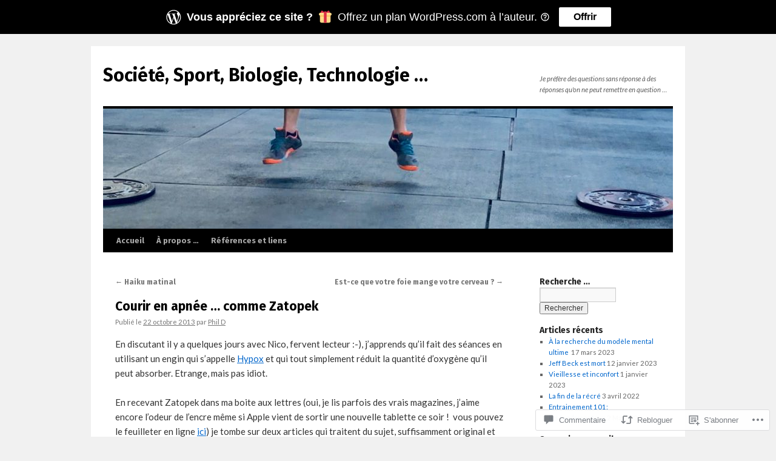

--- FILE ---
content_type: text/html; charset=UTF-8
request_url: https://paleophil.com/2013/10/22/courir-en-apnee-comme-zatopek/
body_size: 53567
content:
<!DOCTYPE html>
<html lang="fr-FR">
<head>
<meta charset="UTF-8" />
<title>
Courir en apnée &#8230; comme Zatopek | Société, Sport, Biologie, Technologie &#8230;</title>
<link rel="profile" href="https://gmpg.org/xfn/11" />
<link rel="stylesheet" type="text/css" media="all" href="https://s0.wp.com/wp-content/themes/pub/twentyten/style.css?m=1659017451i&amp;ver=20190507" />
<link rel="pingback" href="https://paleophil.com/xmlrpc.php">
<script type="text/javascript">
  WebFontConfig = {"google":{"families":["Lato:r,i,b,bi:latin,latin-ext","Fira+Sans:b:latin,latin-ext"]},"api_url":"https:\/\/fonts-api.wp.com\/css"};
  (function() {
    var wf = document.createElement('script');
    wf.src = '/wp-content/plugins/custom-fonts/js/webfont.js';
    wf.type = 'text/javascript';
    wf.async = 'true';
    var s = document.getElementsByTagName('script')[0];
    s.parentNode.insertBefore(wf, s);
	})();
</script><style id="jetpack-custom-fonts-css">.wf-active #site-title{font-family:"Fira Sans",sans-serif;font-style:normal;font-weight:700}.wf-active #site-title{font-style:normal;font-weight:700}.wf-active #site-title a{font-weight:700;font-style:normal}.wf-active .pingback a.url, .wf-active body{font-family:"Lato",sans-serif}.wf-active #cancel-comment-reply-link, .wf-active #site-info, .wf-active #wp-calendar, .wf-active .comment-body thead th, .wf-active .comment-body tr th, .wf-active .comment-meta, .wf-active .entry-content label, .wf-active .entry-content thead th, .wf-active .entry-content tr th, .wf-active .entry-meta, .wf-active .entry-utility, .wf-active .form-allowed-tags, .wf-active .pingback p, .wf-active .reply, .wf-active .wp-caption-text{font-family:"Lato",sans-serif}.wf-active #site-info{font-size:13.2px}.wf-active body{font-size:11.3px}.wf-active big{font-size:123.375%}.wf-active #content{font-size:15px}.wf-active #content thead th, .wf-active #content tr th{font-size:11.3px}.wf-active .entry-meta{font-size:11.3px}.wf-active .entry-content label{font-size:11.3px}.wf-active .entry-content sub, .wf-active .entry-content sup{font-size:9.4px}.wf-active #entry-author-info{font-size:13.2px}.wf-active #entry-author-info h2{font-size:94%}.wf-active .entry-utility{font-size:11.3px}.wf-active .home #content .category-asides p, .wf-active .home #content .format-aside p{font-size:13.2px}.wf-active .attachment .entry-content .entry-caption{font-size:131.6%}.wf-active .wp-caption p.wp-caption-text{font-size:11.3px}.wf-active .gallery .gallery-caption{font-size:11.3px}.wf-active .comment-meta{font-size:11.3px}.wf-active .reply{font-size:11.3px}.wf-active #comments .pingback p{font-size:11.3px}.wf-active #comments .pingback .url{font-size:12.2px}.wf-active #cancel-comment-reply-link{font-size:11.3px}.wf-active #respond .form-allowed-tags{font-size:11.3px}.wf-active .widget-area .entry-meta{font-size:10.3px}.wf-active #wp-calendar caption{font-size:13.2px}.wf-active #wp-calendar thead{font-size:10.3px}.wf-active .adcode a, .wf-active .adcode div, .wf-active .adcode span{font-size:15px}.wf-active h1, .wf-active h2, .wf-active h3, .wf-active h4, .wf-active h5, .wf-active h6{font-weight:700;font-family:"Fira Sans",sans-serif;font-style:normal}.wf-active .page-title span{font-family:"Fira Sans",sans-serif;font-style:normal;font-weight:700}.wf-active #access .menu, .wf-active #access div.menu ul, .wf-active #respond label, .wf-active .entry-title, .wf-active .navigation, .wf-active .page-title, .wf-active .widget-title, .wf-active h3#comments-title, .wf-active h3#reply-title{font-family:"Fira Sans",sans-serif;font-style:normal;font-weight:700}.wf-active #access .menu-header, .wf-active div.menu{font-style:normal;font-weight:700}.wf-active .page-title{font-weight:700;font-style:normal}.wf-active .page-title span{font-style:normal;font-weight:700}.wf-active #content .entry-title{font-weight:700;font-style:normal}.wf-active .navigation{font-style:normal;font-weight:700}.wf-active h3#comments-title, .wf-active h3#reply-title{font-weight:700;font-style:normal}.wf-active #respond label{font-style:normal;font-weight:700}.wf-active .widget-title{font-weight:700;font-style:normal}</style>
<meta name='robots' content='max-image-preview:large' />

<!-- Async WordPress.com Remote Login -->
<script id="wpcom_remote_login_js">
var wpcom_remote_login_extra_auth = '';
function wpcom_remote_login_remove_dom_node_id( element_id ) {
	var dom_node = document.getElementById( element_id );
	if ( dom_node ) { dom_node.parentNode.removeChild( dom_node ); }
}
function wpcom_remote_login_remove_dom_node_classes( class_name ) {
	var dom_nodes = document.querySelectorAll( '.' + class_name );
	for ( var i = 0; i < dom_nodes.length; i++ ) {
		dom_nodes[ i ].parentNode.removeChild( dom_nodes[ i ] );
	}
}
function wpcom_remote_login_final_cleanup() {
	wpcom_remote_login_remove_dom_node_classes( "wpcom_remote_login_msg" );
	wpcom_remote_login_remove_dom_node_id( "wpcom_remote_login_key" );
	wpcom_remote_login_remove_dom_node_id( "wpcom_remote_login_validate" );
	wpcom_remote_login_remove_dom_node_id( "wpcom_remote_login_js" );
	wpcom_remote_login_remove_dom_node_id( "wpcom_request_access_iframe" );
	wpcom_remote_login_remove_dom_node_id( "wpcom_request_access_styles" );
}

// Watch for messages back from the remote login
window.addEventListener( "message", function( e ) {
	if ( e.origin === "https://r-login.wordpress.com" ) {
		var data = {};
		try {
			data = JSON.parse( e.data );
		} catch( e ) {
			wpcom_remote_login_final_cleanup();
			return;
		}

		if ( data.msg === 'LOGIN' ) {
			// Clean up the login check iframe
			wpcom_remote_login_remove_dom_node_id( "wpcom_remote_login_key" );

			var id_regex = new RegExp( /^[0-9]+$/ );
			var token_regex = new RegExp( /^.*|.*|.*$/ );
			if (
				token_regex.test( data.token )
				&& id_regex.test( data.wpcomid )
			) {
				// We have everything we need to ask for a login
				var script = document.createElement( "script" );
				script.setAttribute( "id", "wpcom_remote_login_validate" );
				script.src = '/remote-login.php?wpcom_remote_login=validate'
					+ '&wpcomid=' + data.wpcomid
					+ '&token=' + encodeURIComponent( data.token )
					+ '&host=' + window.location.protocol
					+ '//' + window.location.hostname
					+ '&postid=1677'
					+ '&is_singular=1';
				document.body.appendChild( script );
			}

			return;
		}

		// Safari ITP, not logged in, so redirect
		if ( data.msg === 'LOGIN-REDIRECT' ) {
			window.location = 'https://wordpress.com/log-in?redirect_to=' + window.location.href;
			return;
		}

		// Safari ITP, storage access failed, remove the request
		if ( data.msg === 'LOGIN-REMOVE' ) {
			var css_zap = 'html { -webkit-transition: margin-top 1s; transition: margin-top 1s; } /* 9001 */ html { margin-top: 0 !important; } * html body { margin-top: 0 !important; } @media screen and ( max-width: 782px ) { html { margin-top: 0 !important; } * html body { margin-top: 0 !important; } }';
			var style_zap = document.createElement( 'style' );
			style_zap.type = 'text/css';
			style_zap.appendChild( document.createTextNode( css_zap ) );
			document.body.appendChild( style_zap );

			var e = document.getElementById( 'wpcom_request_access_iframe' );
			e.parentNode.removeChild( e );

			document.cookie = 'wordpress_com_login_access=denied; path=/; max-age=31536000';

			return;
		}

		// Safari ITP
		if ( data.msg === 'REQUEST_ACCESS' ) {
			console.log( 'request access: safari' );

			// Check ITP iframe enable/disable knob
			if ( wpcom_remote_login_extra_auth !== 'safari_itp_iframe' ) {
				return;
			}

			// If we are in a "private window" there is no ITP.
			var private_window = false;
			try {
				var opendb = window.openDatabase( null, null, null, null );
			} catch( e ) {
				private_window = true;
			}

			if ( private_window ) {
				console.log( 'private window' );
				return;
			}

			var iframe = document.createElement( 'iframe' );
			iframe.id = 'wpcom_request_access_iframe';
			iframe.setAttribute( 'scrolling', 'no' );
			iframe.setAttribute( 'sandbox', 'allow-storage-access-by-user-activation allow-scripts allow-same-origin allow-top-navigation-by-user-activation' );
			iframe.src = 'https://r-login.wordpress.com/remote-login.php?wpcom_remote_login=request_access&origin=' + encodeURIComponent( data.origin ) + '&wpcomid=' + encodeURIComponent( data.wpcomid );

			var css = 'html { -webkit-transition: margin-top 1s; transition: margin-top 1s; } /* 9001 */ html { margin-top: 46px !important; } * html body { margin-top: 46px !important; } @media screen and ( max-width: 660px ) { html { margin-top: 71px !important; } * html body { margin-top: 71px !important; } #wpcom_request_access_iframe { display: block; height: 71px !important; } } #wpcom_request_access_iframe { border: 0px; height: 46px; position: fixed; top: 0; left: 0; width: 100%; min-width: 100%; z-index: 99999; background: #23282d; } ';

			var style = document.createElement( 'style' );
			style.type = 'text/css';
			style.id = 'wpcom_request_access_styles';
			style.appendChild( document.createTextNode( css ) );
			document.body.appendChild( style );

			document.body.appendChild( iframe );
		}

		if ( data.msg === 'DONE' ) {
			wpcom_remote_login_final_cleanup();
		}
	}
}, false );

// Inject the remote login iframe after the page has had a chance to load
// more critical resources
window.addEventListener( "DOMContentLoaded", function( e ) {
	var iframe = document.createElement( "iframe" );
	iframe.style.display = "none";
	iframe.setAttribute( "scrolling", "no" );
	iframe.setAttribute( "id", "wpcom_remote_login_key" );
	iframe.src = "https://r-login.wordpress.com/remote-login.php"
		+ "?wpcom_remote_login=key"
		+ "&origin=aHR0cHM6Ly9wYWxlb3BoaWwuY29t"
		+ "&wpcomid=40550581"
		+ "&time=" + Math.floor( Date.now() / 1000 );
	document.body.appendChild( iframe );
}, false );
</script>
<link rel='dns-prefetch' href='//s0.wp.com' />
<link rel='dns-prefetch' href='//widgets.wp.com' />
<link rel="alternate" type="application/rss+xml" title="Société, Sport, Biologie, Technologie ... &raquo; Flux" href="https://paleophil.com/feed/" />
<link rel="alternate" type="application/rss+xml" title="Société, Sport, Biologie, Technologie ... &raquo; Flux des commentaires" href="https://paleophil.com/comments/feed/" />
<link rel="alternate" type="application/rss+xml" title="Société, Sport, Biologie, Technologie ... &raquo; Courir en apnée &#8230; comme&nbsp;Zatopek Flux des commentaires" href="https://paleophil.com/2013/10/22/courir-en-apnee-comme-zatopek/feed/" />
	<script type="text/javascript">
		/* <![CDATA[ */
		function addLoadEvent(func) {
			var oldonload = window.onload;
			if (typeof window.onload != 'function') {
				window.onload = func;
			} else {
				window.onload = function () {
					oldonload();
					func();
				}
			}
		}
		/* ]]> */
	</script>
	<link crossorigin='anonymous' rel='stylesheet' id='all-css-0-1' href='/_static/??-eJxtzEkKgDAMQNELWYNjcSGeRdog1Q7BpHh9UQRBXD74fDhImRQFo0DIinxeXGRYUWg222PgHCEkmz0y7OhnQasosXxUGuYC/o/ebfh+b135FMZKd02th77t1hMpiDR+&cssminify=yes' type='text/css' media='all' />
<style id='wp-emoji-styles-inline-css'>

	img.wp-smiley, img.emoji {
		display: inline !important;
		border: none !important;
		box-shadow: none !important;
		height: 1em !important;
		width: 1em !important;
		margin: 0 0.07em !important;
		vertical-align: -0.1em !important;
		background: none !important;
		padding: 0 !important;
	}
/*# sourceURL=wp-emoji-styles-inline-css */
</style>
<link crossorigin='anonymous' rel='stylesheet' id='all-css-2-1' href='/wp-content/plugins/gutenberg-core/v22.4.0/build/styles/block-library/style.min.css?m=1768935615i&cssminify=yes' type='text/css' media='all' />
<style id='wp-block-library-inline-css'>
.has-text-align-justify {
	text-align:justify;
}
.has-text-align-justify{text-align:justify;}

/*# sourceURL=wp-block-library-inline-css */
</style><style id='global-styles-inline-css'>
:root{--wp--preset--aspect-ratio--square: 1;--wp--preset--aspect-ratio--4-3: 4/3;--wp--preset--aspect-ratio--3-4: 3/4;--wp--preset--aspect-ratio--3-2: 3/2;--wp--preset--aspect-ratio--2-3: 2/3;--wp--preset--aspect-ratio--16-9: 16/9;--wp--preset--aspect-ratio--9-16: 9/16;--wp--preset--color--black: #000;--wp--preset--color--cyan-bluish-gray: #abb8c3;--wp--preset--color--white: #fff;--wp--preset--color--pale-pink: #f78da7;--wp--preset--color--vivid-red: #cf2e2e;--wp--preset--color--luminous-vivid-orange: #ff6900;--wp--preset--color--luminous-vivid-amber: #fcb900;--wp--preset--color--light-green-cyan: #7bdcb5;--wp--preset--color--vivid-green-cyan: #00d084;--wp--preset--color--pale-cyan-blue: #8ed1fc;--wp--preset--color--vivid-cyan-blue: #0693e3;--wp--preset--color--vivid-purple: #9b51e0;--wp--preset--color--blue: #0066cc;--wp--preset--color--medium-gray: #666;--wp--preset--color--light-gray: #f1f1f1;--wp--preset--gradient--vivid-cyan-blue-to-vivid-purple: linear-gradient(135deg,rgb(6,147,227) 0%,rgb(155,81,224) 100%);--wp--preset--gradient--light-green-cyan-to-vivid-green-cyan: linear-gradient(135deg,rgb(122,220,180) 0%,rgb(0,208,130) 100%);--wp--preset--gradient--luminous-vivid-amber-to-luminous-vivid-orange: linear-gradient(135deg,rgb(252,185,0) 0%,rgb(255,105,0) 100%);--wp--preset--gradient--luminous-vivid-orange-to-vivid-red: linear-gradient(135deg,rgb(255,105,0) 0%,rgb(207,46,46) 100%);--wp--preset--gradient--very-light-gray-to-cyan-bluish-gray: linear-gradient(135deg,rgb(238,238,238) 0%,rgb(169,184,195) 100%);--wp--preset--gradient--cool-to-warm-spectrum: linear-gradient(135deg,rgb(74,234,220) 0%,rgb(151,120,209) 20%,rgb(207,42,186) 40%,rgb(238,44,130) 60%,rgb(251,105,98) 80%,rgb(254,248,76) 100%);--wp--preset--gradient--blush-light-purple: linear-gradient(135deg,rgb(255,206,236) 0%,rgb(152,150,240) 100%);--wp--preset--gradient--blush-bordeaux: linear-gradient(135deg,rgb(254,205,165) 0%,rgb(254,45,45) 50%,rgb(107,0,62) 100%);--wp--preset--gradient--luminous-dusk: linear-gradient(135deg,rgb(255,203,112) 0%,rgb(199,81,192) 50%,rgb(65,88,208) 100%);--wp--preset--gradient--pale-ocean: linear-gradient(135deg,rgb(255,245,203) 0%,rgb(182,227,212) 50%,rgb(51,167,181) 100%);--wp--preset--gradient--electric-grass: linear-gradient(135deg,rgb(202,248,128) 0%,rgb(113,206,126) 100%);--wp--preset--gradient--midnight: linear-gradient(135deg,rgb(2,3,129) 0%,rgb(40,116,252) 100%);--wp--preset--font-size--small: 13px;--wp--preset--font-size--medium: 20px;--wp--preset--font-size--large: 36px;--wp--preset--font-size--x-large: 42px;--wp--preset--font-family--albert-sans: 'Albert Sans', sans-serif;--wp--preset--font-family--alegreya: Alegreya, serif;--wp--preset--font-family--arvo: Arvo, serif;--wp--preset--font-family--bodoni-moda: 'Bodoni Moda', serif;--wp--preset--font-family--bricolage-grotesque: 'Bricolage Grotesque', sans-serif;--wp--preset--font-family--cabin: Cabin, sans-serif;--wp--preset--font-family--chivo: Chivo, sans-serif;--wp--preset--font-family--commissioner: Commissioner, sans-serif;--wp--preset--font-family--cormorant: Cormorant, serif;--wp--preset--font-family--courier-prime: 'Courier Prime', monospace;--wp--preset--font-family--crimson-pro: 'Crimson Pro', serif;--wp--preset--font-family--dm-mono: 'DM Mono', monospace;--wp--preset--font-family--dm-sans: 'DM Sans', sans-serif;--wp--preset--font-family--dm-serif-display: 'DM Serif Display', serif;--wp--preset--font-family--domine: Domine, serif;--wp--preset--font-family--eb-garamond: 'EB Garamond', serif;--wp--preset--font-family--epilogue: Epilogue, sans-serif;--wp--preset--font-family--fahkwang: Fahkwang, sans-serif;--wp--preset--font-family--figtree: Figtree, sans-serif;--wp--preset--font-family--fira-sans: 'Fira Sans', sans-serif;--wp--preset--font-family--fjalla-one: 'Fjalla One', sans-serif;--wp--preset--font-family--fraunces: Fraunces, serif;--wp--preset--font-family--gabarito: Gabarito, system-ui;--wp--preset--font-family--ibm-plex-mono: 'IBM Plex Mono', monospace;--wp--preset--font-family--ibm-plex-sans: 'IBM Plex Sans', sans-serif;--wp--preset--font-family--ibarra-real-nova: 'Ibarra Real Nova', serif;--wp--preset--font-family--instrument-serif: 'Instrument Serif', serif;--wp--preset--font-family--inter: Inter, sans-serif;--wp--preset--font-family--josefin-sans: 'Josefin Sans', sans-serif;--wp--preset--font-family--jost: Jost, sans-serif;--wp--preset--font-family--libre-baskerville: 'Libre Baskerville', serif;--wp--preset--font-family--libre-franklin: 'Libre Franklin', sans-serif;--wp--preset--font-family--literata: Literata, serif;--wp--preset--font-family--lora: Lora, serif;--wp--preset--font-family--merriweather: Merriweather, serif;--wp--preset--font-family--montserrat: Montserrat, sans-serif;--wp--preset--font-family--newsreader: Newsreader, serif;--wp--preset--font-family--noto-sans-mono: 'Noto Sans Mono', sans-serif;--wp--preset--font-family--nunito: Nunito, sans-serif;--wp--preset--font-family--open-sans: 'Open Sans', sans-serif;--wp--preset--font-family--overpass: Overpass, sans-serif;--wp--preset--font-family--pt-serif: 'PT Serif', serif;--wp--preset--font-family--petrona: Petrona, serif;--wp--preset--font-family--piazzolla: Piazzolla, serif;--wp--preset--font-family--playfair-display: 'Playfair Display', serif;--wp--preset--font-family--plus-jakarta-sans: 'Plus Jakarta Sans', sans-serif;--wp--preset--font-family--poppins: Poppins, sans-serif;--wp--preset--font-family--raleway: Raleway, sans-serif;--wp--preset--font-family--roboto: Roboto, sans-serif;--wp--preset--font-family--roboto-slab: 'Roboto Slab', serif;--wp--preset--font-family--rubik: Rubik, sans-serif;--wp--preset--font-family--rufina: Rufina, serif;--wp--preset--font-family--sora: Sora, sans-serif;--wp--preset--font-family--source-sans-3: 'Source Sans 3', sans-serif;--wp--preset--font-family--source-serif-4: 'Source Serif 4', serif;--wp--preset--font-family--space-mono: 'Space Mono', monospace;--wp--preset--font-family--syne: Syne, sans-serif;--wp--preset--font-family--texturina: Texturina, serif;--wp--preset--font-family--urbanist: Urbanist, sans-serif;--wp--preset--font-family--work-sans: 'Work Sans', sans-serif;--wp--preset--spacing--20: 0.44rem;--wp--preset--spacing--30: 0.67rem;--wp--preset--spacing--40: 1rem;--wp--preset--spacing--50: 1.5rem;--wp--preset--spacing--60: 2.25rem;--wp--preset--spacing--70: 3.38rem;--wp--preset--spacing--80: 5.06rem;--wp--preset--shadow--natural: 6px 6px 9px rgba(0, 0, 0, 0.2);--wp--preset--shadow--deep: 12px 12px 50px rgba(0, 0, 0, 0.4);--wp--preset--shadow--sharp: 6px 6px 0px rgba(0, 0, 0, 0.2);--wp--preset--shadow--outlined: 6px 6px 0px -3px rgb(255, 255, 255), 6px 6px rgb(0, 0, 0);--wp--preset--shadow--crisp: 6px 6px 0px rgb(0, 0, 0);}:where(body) { margin: 0; }:where(.is-layout-flex){gap: 0.5em;}:where(.is-layout-grid){gap: 0.5em;}body .is-layout-flex{display: flex;}.is-layout-flex{flex-wrap: wrap;align-items: center;}.is-layout-flex > :is(*, div){margin: 0;}body .is-layout-grid{display: grid;}.is-layout-grid > :is(*, div){margin: 0;}body{padding-top: 0px;padding-right: 0px;padding-bottom: 0px;padding-left: 0px;}a:where(:not(.wp-element-button)){text-decoration: underline;}:root :where(.wp-element-button, .wp-block-button__link){background-color: #32373c;border-width: 0;color: #fff;font-family: inherit;font-size: inherit;font-style: inherit;font-weight: inherit;letter-spacing: inherit;line-height: inherit;padding-top: calc(0.667em + 2px);padding-right: calc(1.333em + 2px);padding-bottom: calc(0.667em + 2px);padding-left: calc(1.333em + 2px);text-decoration: none;text-transform: inherit;}.has-black-color{color: var(--wp--preset--color--black) !important;}.has-cyan-bluish-gray-color{color: var(--wp--preset--color--cyan-bluish-gray) !important;}.has-white-color{color: var(--wp--preset--color--white) !important;}.has-pale-pink-color{color: var(--wp--preset--color--pale-pink) !important;}.has-vivid-red-color{color: var(--wp--preset--color--vivid-red) !important;}.has-luminous-vivid-orange-color{color: var(--wp--preset--color--luminous-vivid-orange) !important;}.has-luminous-vivid-amber-color{color: var(--wp--preset--color--luminous-vivid-amber) !important;}.has-light-green-cyan-color{color: var(--wp--preset--color--light-green-cyan) !important;}.has-vivid-green-cyan-color{color: var(--wp--preset--color--vivid-green-cyan) !important;}.has-pale-cyan-blue-color{color: var(--wp--preset--color--pale-cyan-blue) !important;}.has-vivid-cyan-blue-color{color: var(--wp--preset--color--vivid-cyan-blue) !important;}.has-vivid-purple-color{color: var(--wp--preset--color--vivid-purple) !important;}.has-blue-color{color: var(--wp--preset--color--blue) !important;}.has-medium-gray-color{color: var(--wp--preset--color--medium-gray) !important;}.has-light-gray-color{color: var(--wp--preset--color--light-gray) !important;}.has-black-background-color{background-color: var(--wp--preset--color--black) !important;}.has-cyan-bluish-gray-background-color{background-color: var(--wp--preset--color--cyan-bluish-gray) !important;}.has-white-background-color{background-color: var(--wp--preset--color--white) !important;}.has-pale-pink-background-color{background-color: var(--wp--preset--color--pale-pink) !important;}.has-vivid-red-background-color{background-color: var(--wp--preset--color--vivid-red) !important;}.has-luminous-vivid-orange-background-color{background-color: var(--wp--preset--color--luminous-vivid-orange) !important;}.has-luminous-vivid-amber-background-color{background-color: var(--wp--preset--color--luminous-vivid-amber) !important;}.has-light-green-cyan-background-color{background-color: var(--wp--preset--color--light-green-cyan) !important;}.has-vivid-green-cyan-background-color{background-color: var(--wp--preset--color--vivid-green-cyan) !important;}.has-pale-cyan-blue-background-color{background-color: var(--wp--preset--color--pale-cyan-blue) !important;}.has-vivid-cyan-blue-background-color{background-color: var(--wp--preset--color--vivid-cyan-blue) !important;}.has-vivid-purple-background-color{background-color: var(--wp--preset--color--vivid-purple) !important;}.has-blue-background-color{background-color: var(--wp--preset--color--blue) !important;}.has-medium-gray-background-color{background-color: var(--wp--preset--color--medium-gray) !important;}.has-light-gray-background-color{background-color: var(--wp--preset--color--light-gray) !important;}.has-black-border-color{border-color: var(--wp--preset--color--black) !important;}.has-cyan-bluish-gray-border-color{border-color: var(--wp--preset--color--cyan-bluish-gray) !important;}.has-white-border-color{border-color: var(--wp--preset--color--white) !important;}.has-pale-pink-border-color{border-color: var(--wp--preset--color--pale-pink) !important;}.has-vivid-red-border-color{border-color: var(--wp--preset--color--vivid-red) !important;}.has-luminous-vivid-orange-border-color{border-color: var(--wp--preset--color--luminous-vivid-orange) !important;}.has-luminous-vivid-amber-border-color{border-color: var(--wp--preset--color--luminous-vivid-amber) !important;}.has-light-green-cyan-border-color{border-color: var(--wp--preset--color--light-green-cyan) !important;}.has-vivid-green-cyan-border-color{border-color: var(--wp--preset--color--vivid-green-cyan) !important;}.has-pale-cyan-blue-border-color{border-color: var(--wp--preset--color--pale-cyan-blue) !important;}.has-vivid-cyan-blue-border-color{border-color: var(--wp--preset--color--vivid-cyan-blue) !important;}.has-vivid-purple-border-color{border-color: var(--wp--preset--color--vivid-purple) !important;}.has-blue-border-color{border-color: var(--wp--preset--color--blue) !important;}.has-medium-gray-border-color{border-color: var(--wp--preset--color--medium-gray) !important;}.has-light-gray-border-color{border-color: var(--wp--preset--color--light-gray) !important;}.has-vivid-cyan-blue-to-vivid-purple-gradient-background{background: var(--wp--preset--gradient--vivid-cyan-blue-to-vivid-purple) !important;}.has-light-green-cyan-to-vivid-green-cyan-gradient-background{background: var(--wp--preset--gradient--light-green-cyan-to-vivid-green-cyan) !important;}.has-luminous-vivid-amber-to-luminous-vivid-orange-gradient-background{background: var(--wp--preset--gradient--luminous-vivid-amber-to-luminous-vivid-orange) !important;}.has-luminous-vivid-orange-to-vivid-red-gradient-background{background: var(--wp--preset--gradient--luminous-vivid-orange-to-vivid-red) !important;}.has-very-light-gray-to-cyan-bluish-gray-gradient-background{background: var(--wp--preset--gradient--very-light-gray-to-cyan-bluish-gray) !important;}.has-cool-to-warm-spectrum-gradient-background{background: var(--wp--preset--gradient--cool-to-warm-spectrum) !important;}.has-blush-light-purple-gradient-background{background: var(--wp--preset--gradient--blush-light-purple) !important;}.has-blush-bordeaux-gradient-background{background: var(--wp--preset--gradient--blush-bordeaux) !important;}.has-luminous-dusk-gradient-background{background: var(--wp--preset--gradient--luminous-dusk) !important;}.has-pale-ocean-gradient-background{background: var(--wp--preset--gradient--pale-ocean) !important;}.has-electric-grass-gradient-background{background: var(--wp--preset--gradient--electric-grass) !important;}.has-midnight-gradient-background{background: var(--wp--preset--gradient--midnight) !important;}.has-small-font-size{font-size: var(--wp--preset--font-size--small) !important;}.has-medium-font-size{font-size: var(--wp--preset--font-size--medium) !important;}.has-large-font-size{font-size: var(--wp--preset--font-size--large) !important;}.has-x-large-font-size{font-size: var(--wp--preset--font-size--x-large) !important;}.has-albert-sans-font-family{font-family: var(--wp--preset--font-family--albert-sans) !important;}.has-alegreya-font-family{font-family: var(--wp--preset--font-family--alegreya) !important;}.has-arvo-font-family{font-family: var(--wp--preset--font-family--arvo) !important;}.has-bodoni-moda-font-family{font-family: var(--wp--preset--font-family--bodoni-moda) !important;}.has-bricolage-grotesque-font-family{font-family: var(--wp--preset--font-family--bricolage-grotesque) !important;}.has-cabin-font-family{font-family: var(--wp--preset--font-family--cabin) !important;}.has-chivo-font-family{font-family: var(--wp--preset--font-family--chivo) !important;}.has-commissioner-font-family{font-family: var(--wp--preset--font-family--commissioner) !important;}.has-cormorant-font-family{font-family: var(--wp--preset--font-family--cormorant) !important;}.has-courier-prime-font-family{font-family: var(--wp--preset--font-family--courier-prime) !important;}.has-crimson-pro-font-family{font-family: var(--wp--preset--font-family--crimson-pro) !important;}.has-dm-mono-font-family{font-family: var(--wp--preset--font-family--dm-mono) !important;}.has-dm-sans-font-family{font-family: var(--wp--preset--font-family--dm-sans) !important;}.has-dm-serif-display-font-family{font-family: var(--wp--preset--font-family--dm-serif-display) !important;}.has-domine-font-family{font-family: var(--wp--preset--font-family--domine) !important;}.has-eb-garamond-font-family{font-family: var(--wp--preset--font-family--eb-garamond) !important;}.has-epilogue-font-family{font-family: var(--wp--preset--font-family--epilogue) !important;}.has-fahkwang-font-family{font-family: var(--wp--preset--font-family--fahkwang) !important;}.has-figtree-font-family{font-family: var(--wp--preset--font-family--figtree) !important;}.has-fira-sans-font-family{font-family: var(--wp--preset--font-family--fira-sans) !important;}.has-fjalla-one-font-family{font-family: var(--wp--preset--font-family--fjalla-one) !important;}.has-fraunces-font-family{font-family: var(--wp--preset--font-family--fraunces) !important;}.has-gabarito-font-family{font-family: var(--wp--preset--font-family--gabarito) !important;}.has-ibm-plex-mono-font-family{font-family: var(--wp--preset--font-family--ibm-plex-mono) !important;}.has-ibm-plex-sans-font-family{font-family: var(--wp--preset--font-family--ibm-plex-sans) !important;}.has-ibarra-real-nova-font-family{font-family: var(--wp--preset--font-family--ibarra-real-nova) !important;}.has-instrument-serif-font-family{font-family: var(--wp--preset--font-family--instrument-serif) !important;}.has-inter-font-family{font-family: var(--wp--preset--font-family--inter) !important;}.has-josefin-sans-font-family{font-family: var(--wp--preset--font-family--josefin-sans) !important;}.has-jost-font-family{font-family: var(--wp--preset--font-family--jost) !important;}.has-libre-baskerville-font-family{font-family: var(--wp--preset--font-family--libre-baskerville) !important;}.has-libre-franklin-font-family{font-family: var(--wp--preset--font-family--libre-franklin) !important;}.has-literata-font-family{font-family: var(--wp--preset--font-family--literata) !important;}.has-lora-font-family{font-family: var(--wp--preset--font-family--lora) !important;}.has-merriweather-font-family{font-family: var(--wp--preset--font-family--merriweather) !important;}.has-montserrat-font-family{font-family: var(--wp--preset--font-family--montserrat) !important;}.has-newsreader-font-family{font-family: var(--wp--preset--font-family--newsreader) !important;}.has-noto-sans-mono-font-family{font-family: var(--wp--preset--font-family--noto-sans-mono) !important;}.has-nunito-font-family{font-family: var(--wp--preset--font-family--nunito) !important;}.has-open-sans-font-family{font-family: var(--wp--preset--font-family--open-sans) !important;}.has-overpass-font-family{font-family: var(--wp--preset--font-family--overpass) !important;}.has-pt-serif-font-family{font-family: var(--wp--preset--font-family--pt-serif) !important;}.has-petrona-font-family{font-family: var(--wp--preset--font-family--petrona) !important;}.has-piazzolla-font-family{font-family: var(--wp--preset--font-family--piazzolla) !important;}.has-playfair-display-font-family{font-family: var(--wp--preset--font-family--playfair-display) !important;}.has-plus-jakarta-sans-font-family{font-family: var(--wp--preset--font-family--plus-jakarta-sans) !important;}.has-poppins-font-family{font-family: var(--wp--preset--font-family--poppins) !important;}.has-raleway-font-family{font-family: var(--wp--preset--font-family--raleway) !important;}.has-roboto-font-family{font-family: var(--wp--preset--font-family--roboto) !important;}.has-roboto-slab-font-family{font-family: var(--wp--preset--font-family--roboto-slab) !important;}.has-rubik-font-family{font-family: var(--wp--preset--font-family--rubik) !important;}.has-rufina-font-family{font-family: var(--wp--preset--font-family--rufina) !important;}.has-sora-font-family{font-family: var(--wp--preset--font-family--sora) !important;}.has-source-sans-3-font-family{font-family: var(--wp--preset--font-family--source-sans-3) !important;}.has-source-serif-4-font-family{font-family: var(--wp--preset--font-family--source-serif-4) !important;}.has-space-mono-font-family{font-family: var(--wp--preset--font-family--space-mono) !important;}.has-syne-font-family{font-family: var(--wp--preset--font-family--syne) !important;}.has-texturina-font-family{font-family: var(--wp--preset--font-family--texturina) !important;}.has-urbanist-font-family{font-family: var(--wp--preset--font-family--urbanist) !important;}.has-work-sans-font-family{font-family: var(--wp--preset--font-family--work-sans) !important;}
/*# sourceURL=global-styles-inline-css */
</style>

<style id='classic-theme-styles-inline-css'>
.wp-block-button__link{background-color:#32373c;border-radius:9999px;box-shadow:none;color:#fff;font-size:1.125em;padding:calc(.667em + 2px) calc(1.333em + 2px);text-decoration:none}.wp-block-file__button{background:#32373c;color:#fff}.wp-block-accordion-heading{margin:0}.wp-block-accordion-heading__toggle{background-color:inherit!important;color:inherit!important}.wp-block-accordion-heading__toggle:not(:focus-visible){outline:none}.wp-block-accordion-heading__toggle:focus,.wp-block-accordion-heading__toggle:hover{background-color:inherit!important;border:none;box-shadow:none;color:inherit;padding:var(--wp--preset--spacing--20,1em) 0;text-decoration:none}.wp-block-accordion-heading__toggle:focus-visible{outline:auto;outline-offset:0}
/*# sourceURL=/wp-content/plugins/gutenberg-core/v22.4.0/build/styles/block-library/classic.min.css */
</style>
<link crossorigin='anonymous' rel='stylesheet' id='all-css-4-1' href='/_static/??-eJx9jksOwjAMRC9EsEAtnwXiKCgfC1LqJIqd9vq4qtgAYmPJM/PsgbkYn5NgEqBmytjuMTH4XFF1KlZAE4QhWhyRNLb1zBv4jc1FGeNcqchsdFJsZOShIP/jBpRi/dOotJ5YDeCW3t5twhRyBdskkxWJ/osCrh5ci2OACavTzyoulflzX7pc6bI7Hk777tx1/fACNXxjkA==&cssminify=yes' type='text/css' media='all' />
<link rel='stylesheet' id='verbum-gutenberg-css-css' href='https://widgets.wp.com/verbum-block-editor/block-editor.css?ver=1738686361' media='all' />
<link crossorigin='anonymous' rel='stylesheet' id='all-css-6-1' href='/_static/??-eJyFjsEOwjAMQ3+IECaxiR0Q37JVoRTaplpSVfv7hRsTEtxsy88ytgKOs1JW1AclEix1Rm0WrJbiHNm95OhEDvivK7pGglYcpy8gVSix+pAFF7JRb9KjtT7sL8gTg12ZNHDeGbjHKSxv9Jau3dCdzv3YX8bnBqh7UWU=&cssminify=yes' type='text/css' media='all' />
<style id='jetpack-global-styles-frontend-style-inline-css'>
:root { --font-headings: unset; --font-base: unset; --font-headings-default: -apple-system,BlinkMacSystemFont,"Segoe UI",Roboto,Oxygen-Sans,Ubuntu,Cantarell,"Helvetica Neue",sans-serif; --font-base-default: -apple-system,BlinkMacSystemFont,"Segoe UI",Roboto,Oxygen-Sans,Ubuntu,Cantarell,"Helvetica Neue",sans-serif;}
/*# sourceURL=jetpack-global-styles-frontend-style-inline-css */
</style>
<link crossorigin='anonymous' rel='stylesheet' id='all-css-8-1' href='/_static/??-eJyNjcsKAjEMRX/IGtQZBxfip0hMS9sxTYppGfx7H7gRN+7ugcs5sFRHKi1Ig9Jd5R6zGMyhVaTrh8G6QFHfORhYwlvw6P39PbPENZmt4G/ROQuBKWVkxxrVvuBH1lIoz2waILJekF+HUzlupnG3nQ77YZwfuRJIaQ==&cssminify=yes' type='text/css' media='all' />
<script type="text/javascript" id="jetpack_related-posts-js-extra">
/* <![CDATA[ */
var related_posts_js_options = {"post_heading":"h4"};
//# sourceURL=jetpack_related-posts-js-extra
/* ]]> */
</script>
<script type="text/javascript" id="wpcom-actionbar-placeholder-js-extra">
/* <![CDATA[ */
var actionbardata = {"siteID":"40550581","postID":"1677","siteURL":"https://paleophil.com","xhrURL":"https://paleophil.com/wp-admin/admin-ajax.php","nonce":"199f90c4eb","isLoggedIn":"","statusMessage":"","subsEmailDefault":"instantly","proxyScriptUrl":"https://s0.wp.com/wp-content/js/wpcom-proxy-request.js?m=1513050504i&amp;ver=20211021","shortlink":"https://wp.me/p2K93D-r3","i18n":{"followedText":"Les nouvelles publications de ce site appara\u00eetront d\u00e9sormais dans votre \u003Ca href=\"https://wordpress.com/reader\"\u003ELecteur\u003C/a\u003E","foldBar":"R\u00e9duire cette barre","unfoldBar":"Agrandir cette barre","shortLinkCopied":"Lien court copi\u00e9 dans le presse-papier"}};
//# sourceURL=wpcom-actionbar-placeholder-js-extra
/* ]]> */
</script>
<script type="text/javascript" id="jetpack-mu-wpcom-settings-js-before">
/* <![CDATA[ */
var JETPACK_MU_WPCOM_SETTINGS = {"assetsUrl":"https://s0.wp.com/wp-content/mu-plugins/jetpack-mu-wpcom-plugin/sun/jetpack_vendor/automattic/jetpack-mu-wpcom/src/build/"};
//# sourceURL=jetpack-mu-wpcom-settings-js-before
/* ]]> */
</script>
<script crossorigin='anonymous' type='text/javascript'  src='/_static/??/wp-content/mu-plugins/jetpack-plugin/sun/_inc/build/related-posts/related-posts.min.js,/wp-content/js/rlt-proxy.js?m=1755011788j'></script>
<script type="text/javascript" id="rlt-proxy-js-after">
/* <![CDATA[ */
	rltInitialize( {"token":null,"iframeOrigins":["https:\/\/widgets.wp.com"]} );
//# sourceURL=rlt-proxy-js-after
/* ]]> */
</script>
<link rel="EditURI" type="application/rsd+xml" title="RSD" href="https://paleophilo.wordpress.com/xmlrpc.php?rsd" />
<meta name="generator" content="WordPress.com" />
<link rel="canonical" href="https://paleophil.com/2013/10/22/courir-en-apnee-comme-zatopek/" />
<link rel='shortlink' href='https://wp.me/p2K93D-r3' />
<link rel="alternate" type="application/json+oembed" href="https://public-api.wordpress.com/oembed/?format=json&amp;url=https%3A%2F%2Fpaleophil.com%2F2013%2F10%2F22%2Fcourir-en-apnee-comme-zatopek%2F&amp;for=wpcom-auto-discovery" /><link rel="alternate" type="application/xml+oembed" href="https://public-api.wordpress.com/oembed/?format=xml&amp;url=https%3A%2F%2Fpaleophil.com%2F2013%2F10%2F22%2Fcourir-en-apnee-comme-zatopek%2F&amp;for=wpcom-auto-discovery" />
<!-- Jetpack Open Graph Tags -->
<meta property="og:type" content="article" />
<meta property="og:title" content="Courir en apnée &#8230; comme Zatopek" />
<meta property="og:url" content="https://paleophil.com/2013/10/22/courir-en-apnee-comme-zatopek/" />
<meta property="og:description" content="En discutant il y a quelques jours avec Nico, fervent lecteur :-), j&rsquo;apprends qu&rsquo;il fait des séances en utilisant un engin qui s&rsquo;appelle Hypox et qui tout simplement réduit la qua…" />
<meta property="article:published_time" content="2013-10-22T21:43:44+00:00" />
<meta property="article:modified_time" content="2013-10-22T21:43:44+00:00" />
<meta property="og:site_name" content="Société, Sport, Biologie, Technologie ..." />
<meta property="og:image" content="https://paleophil.com/wp-content/uploads/2013/10/3913139202_f313ba4687.jpg" />
<meta property="og:image:width" content="500" />
<meta property="og:image:height" content="333" />
<meta property="og:image:alt" content="(c) Shavit Tsuriel" />
<meta property="og:locale" content="fr_FR" />
<meta property="article:publisher" content="https://www.facebook.com/WordPresscom" />
<meta name="twitter:creator" content="@Phil_Delanghe" />
<meta name="twitter:site" content="@Phil_Delanghe" />
<meta name="twitter:text:title" content="Courir en apnée &#8230; comme&nbsp;Zatopek" />
<meta name="twitter:image" content="https://paleophil.com/wp-content/uploads/2013/10/3913139202_f313ba4687.jpg?w=640" />
<meta name="twitter:image:alt" content="(c) Shavit Tsuriel" />
<meta name="twitter:card" content="summary_large_image" />

<!-- End Jetpack Open Graph Tags -->
<link rel="shortcut icon" type="image/x-icon" href="https://s0.wp.com/i/favicon.ico?m=1713425267i" sizes="16x16 24x24 32x32 48x48" />
<link rel="icon" type="image/x-icon" href="https://s0.wp.com/i/favicon.ico?m=1713425267i" sizes="16x16 24x24 32x32 48x48" />
<link rel="apple-touch-icon" href="https://s0.wp.com/i/webclip.png?m=1713868326i" />
<link rel='openid.server' href='https://paleophil.com/?openidserver=1' />
<link rel='openid.delegate' href='https://paleophil.com/' />
<link rel="search" type="application/opensearchdescription+xml" href="https://paleophil.com/osd.xml" title="Société, Sport, Biologie, Technologie ..." />
<link rel="search" type="application/opensearchdescription+xml" href="https://s1.wp.com/opensearch.xml" title="WordPress.com" />
		<style type="text/css">
			.recentcomments a {
				display: inline !important;
				padding: 0 !important;
				margin: 0 !important;
			}

			table.recentcommentsavatartop img.avatar, table.recentcommentsavatarend img.avatar {
				border: 0px;
				margin: 0;
			}

			table.recentcommentsavatartop a, table.recentcommentsavatarend a {
				border: 0px !important;
				background-color: transparent !important;
			}

			td.recentcommentsavatarend, td.recentcommentsavatartop {
				padding: 0px 0px 1px 0px;
				margin: 0px;
			}

			td.recentcommentstextend {
				border: none !important;
				padding: 0px 0px 2px 10px;
			}

			.rtl td.recentcommentstextend {
				padding: 0px 10px 2px 0px;
			}

			td.recentcommentstexttop {
				border: none;
				padding: 0px 0px 0px 10px;
			}

			.rtl td.recentcommentstexttop {
				padding: 0px 10px 0px 0px;
			}
		</style>
		<meta name="description" content="En discutant il y a quelques jours avec Nico, fervent lecteur :-), j&#039;apprends qu&#039;il fait des séances en utilisant un engin qui s&#039;appelle Hypox et qui tout simplement réduit la quantité d&#039;oxygène qu&#039;il peut absorber. Etrange, mais pas idiot. En recevant Zatopek dans ma boite aux lettres (oui, je lis parfois des vrais magazines, j&#039;aime&hellip;" />
			<link rel="stylesheet" id="custom-css-css" type="text/css" href="https://s0.wp.com/?custom-css=1&#038;csblog=2K93D&#038;cscache=6&#038;csrev=8" />
			<link crossorigin='anonymous' rel='stylesheet' id='all-css-0-3' href='/_static/??-eJydjksOwjAMRC9EapWPgAXiKKhNTeQ2caLaUcXtSSWogB3deZ5mxgNTMjayIiu0PjqTfHbEAo7uSuxM2zDjCFZ+UVXQBj7iIS/hHjU1dnhpkMxwI7bzBzsIyETp74IQu+xRwDZjzIJ+8bzBqkGZfFdkK3akpBSL90tVgXjl0Ik6hyqgMZkUpVyiD49z2zVc6uNhdz7V+3rbPwGGH5L4&cssminify=yes' type='text/css' media='all' />
</head>

<body class="wp-singular post-template-default single single-post postid-1677 single-format-standard custom-background wp-theme-pubtwentyten customizer-styles-applied single-author jetpack-reblog-enabled">
<div id="wrapper" class="hfeed">
	<div id="header">
		<div id="masthead">
			<div id="branding" role="banner">
								<div id="site-title">
					<span>
						<a href="https://paleophil.com/" title="Société, Sport, Biologie, Technologie &#8230;" rel="home">Société, Sport, Biologie, Technologie &#8230;</a>
					</span>
				</div>
				<div id="site-description">Je préfère des questions sans réponse à des réponses qu&#039;on ne peut remettre en question &#8230;</div>

									<a class="home-link" href="https://paleophil.com/" title="Société, Sport, Biologie, Technologie &#8230;" rel="home">
						<img src="https://paleophil.com/wp-content/uploads/2018/02/cropped-frame-28-02-2018-05-47-11-2.jpg" width="940" height="198" alt="" />
					</a>
								</div><!-- #branding -->

			<div id="access" role="navigation">
								<div class="skip-link screen-reader-text"><a href="#content" title="Aller au contenu principal">Aller au contenu principal</a></div>
				<div class="menu"><ul>
<li ><a href="https://paleophil.com/">Accueil </a></li><li class="page_item page-item-2"><a href="https://paleophil.com/a-propos/">À propos &#8230;</a></li>
<li class="page_item page-item-88"><a href="https://paleophil.com/references-et-liens/">Références et liens</a></li>
</ul></div>
			</div><!-- #access -->
		</div><!-- #masthead -->
	</div><!-- #header -->

	<div id="main">

		<div id="container">
			<div id="content" role="main">

			

				<div id="nav-above" class="navigation">
					<div class="nav-previous"><a href="https://paleophil.com/2013/10/22/haiku-matinal/" rel="prev"><span class="meta-nav">&larr;</span> Haiku matinal</a></div>
					<div class="nav-next"><a href="https://paleophil.com/2013/10/26/est-ce-que-votre-foie-mange-votre-cerveau/" rel="next">Est-ce que votre foie mange votre cerveau&nbsp;? <span class="meta-nav">&rarr;</span></a></div>
				</div><!-- #nav-above -->

				<div id="post-1677" class="post-1677 post type-post status-publish format-standard hentry category-running category-technologie tag-apnee tag-hypox tag-hypoxie tag-mifsud tag-simalti tag-trucs-et-astuces tag-zatopek">
											<h2 class="entry-title"><a href="https://paleophil.com/2013/10/22/courir-en-apnee-comme-zatopek/" rel="bookmark">Courir en apnée &#8230; comme&nbsp;Zatopek</a></h2>					
					<div class="entry-meta">
						<span class="meta-prep meta-prep-author">Publié le</span> <a href="https://paleophil.com/2013/10/22/courir-en-apnee-comme-zatopek/" title="2109 43" rel="bookmark"><span class="entry-date">22 octobre 2013</span></a> <span class="meta-sep">par</span> <span class="author vcard"><a class="url fn n" href="https://paleophil.com/author/paleophilo/" title="Voir tous les articles par Phil D">Phil D</a></span>					</div><!-- .entry-meta -->

					<div class="entry-content">
						<p>En discutant il y a quelques jours avec Nico, fervent lecteur :-), j&rsquo;apprends qu&rsquo;il fait des séances en utilisant un engin qui s&rsquo;appelle <a href="http://www.hypox.fr">Hypox</a> et qui tout simplement réduit la quantité d&rsquo;oxygène qu&rsquo;il peut absorber. Etrange, mais pas idiot.</p>
<p>En recevant Zatopek dans ma boite aux lettres (oui, je lis parfois des vrais magazines, j&rsquo;aime encore l&rsquo;odeur de l&rsquo;encre même si Apple vient de sortir une nouvelle tablette ce soir !  vous pouvez le feuilleter en ligne <a href="http://www.zatopekmagazine.com/magazine/France/je-lis-30/je-le-feuillette-1/">ici</a>) je tombe sur deux articles qui traitent du sujet, suffisamment original et évident après lecture pour que je m&rsquo;en fasse l&rsquo;écho ici. <span id="more-1677"></span></p>
<p>L&rsquo;idée de l&rsquo;hypoxie à l&rsquo;entrainement est vieille comme le village olympique à Font-Romeu (je rappelle que je suis 50% catalan à défaut d&rsquo;être champion olympique)</p>
<div data-shortcode="caption" id="attachment_1680" style="width: 510px" class="wp-caption aligncenter"><a href="https://paleophil.com/wp-content/uploads/2013/10/3913139202_f313ba4687.jpg"><img aria-describedby="caption-attachment-1680" data-attachment-id="1680" data-permalink="https://paleophil.com/2013/10/22/courir-en-apnee-comme-zatopek/3913139202_f313ba4687/" data-orig-file="https://paleophil.com/wp-content/uploads/2013/10/3913139202_f313ba4687.jpg" data-orig-size="500,333" data-comments-opened="1" data-image-meta="{&quot;aperture&quot;:&quot;0&quot;,&quot;credit&quot;:&quot;&quot;,&quot;camera&quot;:&quot;&quot;,&quot;caption&quot;:&quot;&quot;,&quot;created_timestamp&quot;:&quot;0&quot;,&quot;copyright&quot;:&quot;&quot;,&quot;focal_length&quot;:&quot;0&quot;,&quot;iso&quot;:&quot;0&quot;,&quot;shutter_speed&quot;:&quot;0&quot;,&quot;title&quot;:&quot;&quot;}" data-image-title="3913139202_f313ba4687" data-image-description="" data-image-caption="&lt;p&gt;(c) Shavit Tsuriel&lt;/p&gt;
" data-medium-file="https://paleophil.com/wp-content/uploads/2013/10/3913139202_f313ba4687.jpg?w=300" data-large-file="https://paleophil.com/wp-content/uploads/2013/10/3913139202_f313ba4687.jpg?w=500" class="size-full wp-image-1680" alt="(c) Shavit Tsuriel" src="https://paleophil.com/wp-content/uploads/2013/10/3913139202_f313ba4687.jpg?w=640"   srcset="https://paleophil.com/wp-content/uploads/2013/10/3913139202_f313ba4687.jpg 500w, https://paleophil.com/wp-content/uploads/2013/10/3913139202_f313ba4687.jpg?w=150&amp;h=100 150w, https://paleophil.com/wp-content/uploads/2013/10/3913139202_f313ba4687.jpg?w=300&amp;h=200 300w" sizes="(max-width: 500px) 100vw, 500px" /></a><p id="caption-attachment-1680" class="wp-caption-text">(c) Shavit Tsuriel</p></div>
<p>Une société, <a href="http://www.simalti.com">Simalti</a>,  propose des séances qui sont censées augmenter la quantité de globules rouges et donc le transport d&rsquo;oxygène aux muscles, clé de l&rsquo;efficacité aérobie. Bon, à 63 euros la séance, ça ne paye pas l&rsquo;aller retour en haut du Mont-Blanc mais presque. On a aussi beaucoup parlé à une époque de la <a href="http://www.cvacsystems.com">machine</a> utilisée par Novak Djokovik, qui coute la modique somme de 75.000 dollars. Bon, pour lui, c&rsquo;est pas grand chose par rapport à ce qui lui rapporte un tournoi du grand chelem, pour moi et mes médailles en chocolat sur les marathons, le retour sur investissement n&rsquo;est pas garanti. Le divorce, par contre, oui.</p>
<p>Les articles de Zatopek amènent un éclairage sur deux aspects complémentaires.</p>
<p><strong>La musculation de la cage thoracique. </strong></p>
<p>Ben oui, quand on respire, il y a des muscles qui se contractent. On connait tous le diaphragme mais il y a aussi les muscles intercostaux (ou intercostauds pour les plus balèzes).  Au plus fort de la respiration, proche d&rsquo;un effort à VO2max, ils peuvent représenter jusqu&rsquo;à 16% de l&rsquo;énergie consommée à l&rsquo;effort ! Un muscle entrainé étant plus efficace,  il consomme moins d&rsquo;énergie et donc il reste du glycogène en réserve pour nos précieux mollets.  Autre avantage, des muscles plus puissants permettraient d&rsquo;expirer plus efficacement et donc de mieux rejeter le CO2, responsable de l&rsquo;acidification qui elle-meme envoie un signal de ralentissement de l&rsquo;effort.</p>
<p>Au passage, on remarque que les alvéoles pulmonaires ont la surface d&rsquo;un terrain de tennis, ce qui rappelle la structure fractale de notre organisme et sa capacité à mettre une grande surface d&rsquo;échange dans un petit volume (c&rsquo;est vrai aussi du système digestif et du cerveau) &#8211; ce qui nous différencie fortement des organisme mono-cellulaires où la relation surface d&rsquo;échange / volume est purement mathématique et est donc un facteur limitant de la taille : une explication possible de la capacité des organismes pluri-cellulaires à &laquo;&nbsp;fabriquer&nbsp;&raquo; de la complexité et à avoir au final un métabolisme bien plus économe en énergie.</p>
<div data-shortcode="caption" id="attachment_1678" style="width: 610px" class="wp-caption aligncenter"><a href="https://paleophil.com/wp-content/uploads/2013/10/dl3d_lungsd_7b5f3dd67-0e2d-46fb-878d-c3a36f28f155large.jpg"><img aria-describedby="caption-attachment-1678" data-attachment-id="1678" data-permalink="https://paleophil.com/2013/10/22/courir-en-apnee-comme-zatopek/dl3d_lungsd_7-jpgb5f3dd67-0e2d-46fb-878d-c3a36f28f155large/" data-orig-file="https://paleophil.com/wp-content/uploads/2013/10/dl3d_lungsd_7b5f3dd67-0e2d-46fb-878d-c3a36f28f155large.jpg" data-orig-size="600,600" data-comments-opened="1" data-image-meta="{&quot;aperture&quot;:&quot;0&quot;,&quot;credit&quot;:&quot;&quot;,&quot;camera&quot;:&quot;&quot;,&quot;caption&quot;:&quot;&quot;,&quot;created_timestamp&quot;:&quot;0&quot;,&quot;copyright&quot;:&quot;&quot;,&quot;focal_length&quot;:&quot;0&quot;,&quot;iso&quot;:&quot;0&quot;,&quot;shutter_speed&quot;:&quot;0&quot;,&quot;title&quot;:&quot;&quot;}" data-image-title="DL3D_LungsD_7.JPGb5f3dd67-0e2d-46fb-878d-c3a36f28f155Large" data-image-description="" data-image-caption="&lt;p&gt;En 3D en plus !&lt;/p&gt;
" data-medium-file="https://paleophil.com/wp-content/uploads/2013/10/dl3d_lungsd_7b5f3dd67-0e2d-46fb-878d-c3a36f28f155large.jpg?w=300" data-large-file="https://paleophil.com/wp-content/uploads/2013/10/dl3d_lungsd_7b5f3dd67-0e2d-46fb-878d-c3a36f28f155large.jpg?w=600" class="size-full wp-image-1678" alt="En 3D en plus !" src="https://paleophil.com/wp-content/uploads/2013/10/dl3d_lungsd_7b5f3dd67-0e2d-46fb-878d-c3a36f28f155large.jpg?w=640"   srcset="https://paleophil.com/wp-content/uploads/2013/10/dl3d_lungsd_7b5f3dd67-0e2d-46fb-878d-c3a36f28f155large.jpg 600w, https://paleophil.com/wp-content/uploads/2013/10/dl3d_lungsd_7b5f3dd67-0e2d-46fb-878d-c3a36f28f155large.jpg?w=150&amp;h=150 150w, https://paleophil.com/wp-content/uploads/2013/10/dl3d_lungsd_7b5f3dd67-0e2d-46fb-878d-c3a36f28f155large.jpg?w=300&amp;h=300 300w" sizes="(max-width: 600px) 100vw, 600px" /></a><p id="caption-attachment-1678" class="wp-caption-text">En 3D en plus !</p></div>
<p>Donc, je vais m&rsquo;acheter un <a href="http://www.ameliorersaperformance.com/hypox/10-hypox.html">Hypox</a> ou assimilé et tester ça lors de mes séances d&rsquo;endurance. Déjà que les gens que je croise dans le parc de Saint-Cloud le matin torse nu me prennent pour un dingue, là ils me prendront pour un dingue asthmatique ou échappé d&rsquo;une partouze sado-maso. Mais la maison ne recule devant aucun sacrifice pour la performance 🙂</p>
<p><strong>Le travail en apnée</strong></p>
<p>Faisons la connaissance de Stéphane Mifsud, qui détient le record du monde d&rsquo;apnée statique (11 minutes 35 secondes).</p>
<div data-shortcode="caption" id="attachment_1679" style="width: 650px" class="wp-caption aligncenter"><a href="https://paleophil.com/wp-content/uploads/2013/10/cropped-cropped-mifsud_26.jpg"><img aria-describedby="caption-attachment-1679" data-attachment-id="1679" data-permalink="https://paleophil.com/2013/10/22/courir-en-apnee-comme-zatopek/cropped-cropped-mifsud_26/" data-orig-file="https://paleophil.com/wp-content/uploads/2013/10/cropped-cropped-mifsud_26.jpg" data-orig-size="1000,420" data-comments-opened="1" data-image-meta="{&quot;aperture&quot;:&quot;0&quot;,&quot;credit&quot;:&quot;&quot;,&quot;camera&quot;:&quot;&quot;,&quot;caption&quot;:&quot;&quot;,&quot;created_timestamp&quot;:&quot;0&quot;,&quot;copyright&quot;:&quot;&quot;,&quot;focal_length&quot;:&quot;0&quot;,&quot;iso&quot;:&quot;0&quot;,&quot;shutter_speed&quot;:&quot;0&quot;,&quot;title&quot;:&quot;&quot;}" data-image-title="cropped-cropped-MIFSUD_26" data-image-description="" data-image-caption="&lt;p&gt;Heu, tout baigne ? &lt;/p&gt;
" data-medium-file="https://paleophil.com/wp-content/uploads/2013/10/cropped-cropped-mifsud_26.jpg?w=300" data-large-file="https://paleophil.com/wp-content/uploads/2013/10/cropped-cropped-mifsud_26.jpg?w=640" class="size-full wp-image-1679" alt="Heu, tout baigne ? " src="https://paleophil.com/wp-content/uploads/2013/10/cropped-cropped-mifsud_26.jpg?w=640&#038;h=268" width="640" height="268" srcset="https://paleophil.com/wp-content/uploads/2013/10/cropped-cropped-mifsud_26.jpg?w=640&amp;h=269 640w, https://paleophil.com/wp-content/uploads/2013/10/cropped-cropped-mifsud_26.jpg?w=150&amp;h=63 150w, https://paleophil.com/wp-content/uploads/2013/10/cropped-cropped-mifsud_26.jpg?w=300&amp;h=126 300w, https://paleophil.com/wp-content/uploads/2013/10/cropped-cropped-mifsud_26.jpg?w=768&amp;h=323 768w, https://paleophil.com/wp-content/uploads/2013/10/cropped-cropped-mifsud_26.jpg 1000w" sizes="(max-width: 640px) 100vw, 640px" /></a><p id="caption-attachment-1679" class="wp-caption-text">Heu, tout baigne ?</p></div>
<p>Il fait aussi le 10K en 38 minutes et un Ironman en 10 h 15. On se retrouve en terrain plus connu là &#8230;</p>
<p>L&rsquo;apnée reste hallucinante : avec une capacité pulmonaire de 11,5 litres (plus que deux fois plus que la moyenne, il n&rsquo;y a pas que pour le VO2Max qu&rsquo;il y a beaucoup de variabilité &#8230;), en prenant de l&rsquo;oxygène pur avant l&rsquo;apnée il est capable de rester &#8230; 27 minutes sans respirer, avec un coeur qui descend à 16 puls par minutes. Moins bien qu&rsquo;un dauphin toutefois qui lui descend à &#8230; 6 puls.</p>
<p>Vous entendez la musique du Grand Bleu là ?</p>
<p>Alors &#8230; si on revient sur terre, <em>l&rsquo;apnée augmente massivement la production d&rsquo;acide lactique</em> (je suppose que par manque d&rsquo;oxygène la respiration cellulaire devient anaérobie et produit donc beaucoup plus de lactates) &#8211; 3 à 4 fois plus que pendant un effort d&rsquo;endurance classique. Bonne manière d&rsquo;adapter l&rsquo;organisme au recyclage et à son utilisation comme carburant sans se démolir la caisse en courant au dessus de la VMA.</p>
<p>L&rsquo;autre intérêt, qui semble aussi une adaptation logique, est <em>d&rsquo;augmenter la vascularisation :</em> moins d&rsquo;oxygène dans le sang, plus de vaisseaux pour l&rsquo;amener là où il est nécessaire. A priori au cerveau, qui fonctionne de toute façon en permanence, mais si on fait un effort physique, aux muscles sollicités. C&rsquo;est une des adaptations que l&rsquo;on cherche en faisant de l&rsquo;endurance &#8230; on peut aussi penser que cela a un effet sur la quantité de mitochondries.</p>
<p>Stéphane Mifsud recommande de s&rsquo;entrainer dans une salle de gym ou dans une cage d&rsquo;escalier : monter en retenant sa respiration pendant 20 secondes, redescendre en récupérant et recommencer 4 ou 5 fois.</p>
<p>Zatopek (le coureur, pas le magazine) a essayé l&rsquo;hypoxie : il marchait en retenant sa respiration .. quitte à tomber dans les pommes à la fin : sans doute la volonté de fer inhérente aux grands champions.</p>
<p>Moi j&rsquo;ai testé ce matin dans ma voiture en allant bosser. Après tout c&rsquo;est un moyen de faire un peu de sport dans la voiture et de moins respirer l&rsquo;air pollué par les autres voitures. Il faut que j&rsquo;évite de faire comme Zatopek par contre !</p>
<div id="jp-post-flair" class="sharedaddy sd-like-enabled sd-sharing-enabled"><div class="sharedaddy sd-sharing-enabled"><div class="robots-nocontent sd-block sd-social sd-social-icon-text sd-sharing"><h3 class="sd-title">Partager&nbsp;:</h3><div class="sd-content"><ul><li class="share-twitter"><a rel="nofollow noopener noreferrer"
				data-shared="sharing-twitter-1677"
				class="share-twitter sd-button share-icon"
				href="https://paleophil.com/2013/10/22/courir-en-apnee-comme-zatopek/?share=twitter"
				target="_blank"
				aria-labelledby="sharing-twitter-1677"
				>
				<span id="sharing-twitter-1677" hidden>Partager sur X(ouvre dans une nouvelle fenêtre)</span>
				<span>X</span>
			</a></li><li class="share-facebook"><a rel="nofollow noopener noreferrer"
				data-shared="sharing-facebook-1677"
				class="share-facebook sd-button share-icon"
				href="https://paleophil.com/2013/10/22/courir-en-apnee-comme-zatopek/?share=facebook"
				target="_blank"
				aria-labelledby="sharing-facebook-1677"
				>
				<span id="sharing-facebook-1677" hidden>Partager sur Facebook(ouvre dans une nouvelle fenêtre)</span>
				<span>Facebook</span>
			</a></li><li><a href="#" class="sharing-anchor sd-button share-more"><span>Plus</span></a></li><li class="share-end"></li></ul><div class="sharing-hidden"><div class="inner" style="display: none;"><ul><li class="share-email"><a rel="nofollow noopener noreferrer"
				data-shared="sharing-email-1677"
				class="share-email sd-button share-icon"
				href="mailto:?subject=%5BArticle%20partag%C3%A9%5D%20Courir%20en%20apn%C3%A9e%20...%20comme%20Zatopek&#038;body=https%3A%2F%2Fpaleophil.com%2F2013%2F10%2F22%2Fcourir-en-apnee-comme-zatopek%2F&#038;share=email"
				target="_blank"
				aria-labelledby="sharing-email-1677"
				data-email-share-error-title="Votre messagerie est-elle configurée ?" data-email-share-error-text="Si vous rencontrez des problèmes de partage par e-mail, votre messagerie n’est peut-être pas configurée pour votre navigateur. Vous devrez peut-être créer vous-même une nouvelle messagerie." data-email-share-nonce="683b3f3daa" data-email-share-track-url="https://paleophil.com/2013/10/22/courir-en-apnee-comme-zatopek/?share=email">
				<span id="sharing-email-1677" hidden>Envoyer un lien par e-mail à un ami(ouvre dans une nouvelle fenêtre)</span>
				<span>E-mail</span>
			</a></li><li class="share-tumblr"><a rel="nofollow noopener noreferrer"
				data-shared="sharing-tumblr-1677"
				class="share-tumblr sd-button share-icon"
				href="https://paleophil.com/2013/10/22/courir-en-apnee-comme-zatopek/?share=tumblr"
				target="_blank"
				aria-labelledby="sharing-tumblr-1677"
				>
				<span id="sharing-tumblr-1677" hidden>Partager sur Tumblr(ouvre dans une nouvelle fenêtre)</span>
				<span>Tumblr</span>
			</a></li><li class="share-linkedin"><a rel="nofollow noopener noreferrer"
				data-shared="sharing-linkedin-1677"
				class="share-linkedin sd-button share-icon"
				href="https://paleophil.com/2013/10/22/courir-en-apnee-comme-zatopek/?share=linkedin"
				target="_blank"
				aria-labelledby="sharing-linkedin-1677"
				>
				<span id="sharing-linkedin-1677" hidden>Partager sur LinkedIn(ouvre dans une nouvelle fenêtre)</span>
				<span>LinkedIn</span>
			</a></li><li class="share-print"><a rel="nofollow noopener noreferrer"
				data-shared="sharing-print-1677"
				class="share-print sd-button share-icon"
				href="https://paleophil.com/2013/10/22/courir-en-apnee-comme-zatopek/#print?share=print"
				target="_blank"
				aria-labelledby="sharing-print-1677"
				>
				<span id="sharing-print-1677" hidden>Imprimer(ouvre dans une nouvelle fenêtre)</span>
				<span>Imprimer</span>
			</a></li><li class="share-pinterest"><a rel="nofollow noopener noreferrer"
				data-shared="sharing-pinterest-1677"
				class="share-pinterest sd-button share-icon"
				href="https://paleophil.com/2013/10/22/courir-en-apnee-comme-zatopek/?share=pinterest"
				target="_blank"
				aria-labelledby="sharing-pinterest-1677"
				>
				<span id="sharing-pinterest-1677" hidden>Partager sur Pinterest(ouvre dans une nouvelle fenêtre)</span>
				<span>Pinterest</span>
			</a></li><li class="share-end"></li></ul></div></div></div></div></div><div class='sharedaddy sd-block sd-like jetpack-likes-widget-wrapper jetpack-likes-widget-unloaded' id='like-post-wrapper-40550581-1677-6972b1bee2370' data-src='//widgets.wp.com/likes/index.html?ver=20260122#blog_id=40550581&amp;post_id=1677&amp;origin=paleophilo.wordpress.com&amp;obj_id=40550581-1677-6972b1bee2370&amp;domain=paleophil.com' data-name='like-post-frame-40550581-1677-6972b1bee2370' data-title='Aimer ou rebloguer'><div class='likes-widget-placeholder post-likes-widget-placeholder' style='height: 55px;'><span class='button'><span>J’aime</span></span> <span class='loading'>chargement&hellip;</span></div><span class='sd-text-color'></span><a class='sd-link-color'></a></div>
<div id='jp-relatedposts' class='jp-relatedposts' >
	<h3 class="jp-relatedposts-headline"><em>Similaire</em></h3>
</div></div>											</div><!-- .entry-content -->

		
						<div class="entry-utility">
							Cet article, publié dans <a href="https://paleophil.com/category/running/" rel="category tag">Running</a>, <a href="https://paleophil.com/category/technologie/" rel="category tag">Technologie</a>, est tagué <a href="https://paleophil.com/tag/apnee/" rel="tag">apnée</a>, <a href="https://paleophil.com/tag/hypox/" rel="tag">hypox</a>, <a href="https://paleophil.com/tag/hypoxie/" rel="tag">hypoxie</a>, <a href="https://paleophil.com/tag/mifsud/" rel="tag">mifsud</a>, <a href="https://paleophil.com/tag/simalti/" rel="tag">simalti</a>, <a href="https://paleophil.com/tag/trucs-et-astuces/" rel="tag">trucs et astuces</a>, <a href="https://paleophil.com/tag/zatopek/" rel="tag">zatopek</a>. Ajoutez <a href="https://paleophil.com/2013/10/22/courir-en-apnee-comme-zatopek/" title="Permalien vers Courir en apnée &#8230; comme&nbsp;Zatopek" rel="bookmark">ce permalien</a> à vos favoris.													</div><!-- .entry-utility -->
					</div><!-- #post-1677 -->

				<div id="nav-below" class="navigation">
					<div class="nav-previous"><a href="https://paleophil.com/2013/10/22/haiku-matinal/" rel="prev"><span class="meta-nav">&larr;</span> Haiku matinal</a></div>
					<div class="nav-next"><a href="https://paleophil.com/2013/10/26/est-ce-que-votre-foie-mange-votre-cerveau/" rel="next">Est-ce que votre foie mange votre cerveau&nbsp;? <span class="meta-nav">&rarr;</span></a></div>
				</div><!-- #nav-below -->

				
			<div id="comments">


			<h3 id="comments-title">
			7 Responses to <em>Courir en apnée &#8230; comme&nbsp;Zatopek</em>			</h3>


			<ol class="commentlist">
						<li class="comment byuser comment-author-roac77 even thread-even depth-1" id="li-comment-468">
		<div id="comment-468">
			<div class="comment-author vcard">
				<img referrerpolicy="no-referrer" alt='Avatar de roac77' src='https://0.gravatar.com/avatar/67425223aafe066620be6b065673297fe3f9407a8d55ab8225e01d0eaa1b5ff5?s=40&#038;d=identicon&#038;r=G' srcset='https://0.gravatar.com/avatar/67425223aafe066620be6b065673297fe3f9407a8d55ab8225e01d0eaa1b5ff5?s=40&#038;d=identicon&#038;r=G 1x, https://0.gravatar.com/avatar/67425223aafe066620be6b065673297fe3f9407a8d55ab8225e01d0eaa1b5ff5?s=60&#038;d=identicon&#038;r=G 1.5x, https://0.gravatar.com/avatar/67425223aafe066620be6b065673297fe3f9407a8d55ab8225e01d0eaa1b5ff5?s=80&#038;d=identicon&#038;r=G 2x, https://0.gravatar.com/avatar/67425223aafe066620be6b065673297fe3f9407a8d55ab8225e01d0eaa1b5ff5?s=120&#038;d=identicon&#038;r=G 3x, https://0.gravatar.com/avatar/67425223aafe066620be6b065673297fe3f9407a8d55ab8225e01d0eaa1b5ff5?s=160&#038;d=identicon&#038;r=G 4x' class='avatar avatar-40' height='40' width='40' loading='lazy' decoding='async' />				<cite class="fn"><a href="http://macadamcourir.wordpress.com" class="url" rel="ugc external nofollow">roac77</a></cite> <span class="says">dit&nbsp;:</span>			</div><!-- .comment-author .vcard -->

				
				
			<div class="comment-meta commentmetadata"><a href="https://paleophil.com/2013/10/22/courir-en-apnee-comme-zatopek/#comment-468">
				23 octobre 2013 à 707 13</a>			</div><!-- .comment-meta .commentmetadata -->

			<div class="comment-body"><p>Attention à la bave avec l&rsquo;hypox, il parait qu&rsquo;on en produit pas mal. Pour ma part, je test la technique du capuchon de stylo (style bic), moins chere; cela permettrait egalement de muscler le diaphragme (je&nbsp;&raquo;tente&nbsp;&raquo; de respirer à travers pendant 45min et cela 2 fois par semaine) , c&rsquo;est une technique utlisée par patrick misumu, un apneiste français, <a href="http://www.youtube.com/watch?v=1BXXv3h8oIk" rel="nofollow ugc">http://www.youtube.com/watch?v=1BXXv3h8oIk</a></p>
</div>

			<div class="reply">
				<a rel="nofollow" class="comment-reply-link" href="https://paleophil.com/2013/10/22/courir-en-apnee-comme-zatopek/?replytocom=468#respond" data-commentid="468" data-postid="1677" data-belowelement="comment-468" data-respondelement="respond" data-replyto="Répondre à roac77" aria-label="Répondre à roac77">Réponse</a>			</div><!-- .reply -->
		</div><!-- #comment-##  -->

				<ul class="children">
		<li class="comment byuser comment-author-paleophilo bypostauthor odd alt depth-2" id="li-comment-470">
		<div id="comment-470">
			<div class="comment-author vcard">
				<img referrerpolicy="no-referrer" alt='Avatar de Phil D' src='https://2.gravatar.com/avatar/eebfa1d65780c5d1f0412d4c0df51823886de8292b3ca64fb87db587562d88bc?s=40&#038;d=identicon&#038;r=G' srcset='https://2.gravatar.com/avatar/eebfa1d65780c5d1f0412d4c0df51823886de8292b3ca64fb87db587562d88bc?s=40&#038;d=identicon&#038;r=G 1x, https://2.gravatar.com/avatar/eebfa1d65780c5d1f0412d4c0df51823886de8292b3ca64fb87db587562d88bc?s=60&#038;d=identicon&#038;r=G 1.5x, https://2.gravatar.com/avatar/eebfa1d65780c5d1f0412d4c0df51823886de8292b3ca64fb87db587562d88bc?s=80&#038;d=identicon&#038;r=G 2x, https://2.gravatar.com/avatar/eebfa1d65780c5d1f0412d4c0df51823886de8292b3ca64fb87db587562d88bc?s=120&#038;d=identicon&#038;r=G 3x, https://2.gravatar.com/avatar/eebfa1d65780c5d1f0412d4c0df51823886de8292b3ca64fb87db587562d88bc?s=160&#038;d=identicon&#038;r=G 4x' class='avatar avatar-40' height='40' width='40' loading='lazy' decoding='async' />				<cite class="fn"><a href="https://paleophilo.wordpress.com" class="url" rel="ugc external nofollow">paleophil</a></cite> <span class="says">dit&nbsp;:</span>			</div><!-- .comment-author .vcard -->

				
				
			<div class="comment-meta commentmetadata"><a href="https://paleophil.com/2013/10/22/courir-en-apnee-comme-zatopek/#comment-470">
				23 octobre 2013 à 1806 01</a>			</div><!-- .comment-meta .commentmetadata -->

			<div class="comment-body"><p>Et ça marche ? tu le fais en courant ou assis à ton bureau devant ton ordi ?<br />
J&rsquo;ai essayé de faire de l&rsquo;apnée en courant aujourd&rsquo;hui &#8230; c&rsquo;est pas impossible. On peut aussi jouer sur le temps d&rsquo;inspiration / expiration &#8230; il y a des choses à chercher de ce côté.<br />
Côté bave, je connais le problème, j&rsquo;ai fait un marathon entier avec un masque (voir le post souvenirs marathon 2011)  et moi qui crache toutes les 3 foulées, c&rsquo;était assez dur &#8230;<br />
Merci pour le lien</p>
</div>

			<div class="reply">
				<a rel="nofollow" class="comment-reply-link" href="https://paleophil.com/2013/10/22/courir-en-apnee-comme-zatopek/?replytocom=470#respond" data-commentid="470" data-postid="1677" data-belowelement="comment-470" data-respondelement="respond" data-replyto="Répondre à paleophil" aria-label="Répondre à paleophil">Réponse</a>			</div><!-- .reply -->
		</div><!-- #comment-##  -->

				<ul class="children">
		<li class="comment byuser comment-author-roac77 even depth-3" id="li-comment-472">
		<div id="comment-472">
			<div class="comment-author vcard">
				<img referrerpolicy="no-referrer" alt='Avatar de roac77' src='https://0.gravatar.com/avatar/67425223aafe066620be6b065673297fe3f9407a8d55ab8225e01d0eaa1b5ff5?s=40&#038;d=identicon&#038;r=G' srcset='https://0.gravatar.com/avatar/67425223aafe066620be6b065673297fe3f9407a8d55ab8225e01d0eaa1b5ff5?s=40&#038;d=identicon&#038;r=G 1x, https://0.gravatar.com/avatar/67425223aafe066620be6b065673297fe3f9407a8d55ab8225e01d0eaa1b5ff5?s=60&#038;d=identicon&#038;r=G 1.5x, https://0.gravatar.com/avatar/67425223aafe066620be6b065673297fe3f9407a8d55ab8225e01d0eaa1b5ff5?s=80&#038;d=identicon&#038;r=G 2x, https://0.gravatar.com/avatar/67425223aafe066620be6b065673297fe3f9407a8d55ab8225e01d0eaa1b5ff5?s=120&#038;d=identicon&#038;r=G 3x, https://0.gravatar.com/avatar/67425223aafe066620be6b065673297fe3f9407a8d55ab8225e01d0eaa1b5ff5?s=160&#038;d=identicon&#038;r=G 4x' class='avatar avatar-40' height='40' width='40' loading='lazy' decoding='async' />				<cite class="fn"><a href="http://macadamcourir.wordpress.com" class="url" rel="ugc external nofollow">roac77</a></cite> <span class="says">dit&nbsp;:</span>			</div><!-- .comment-author .vcard -->

				
				
			<div class="comment-meta commentmetadata"><a href="https://paleophil.com/2013/10/22/courir-en-apnee-comme-zatopek/#comment-472">
				23 octobre 2013 à 1806 54</a>			</div><!-- .comment-meta .commentmetadata -->

			<div class="comment-body"><p>ahhh je n&rsquo;avais pas vu ce post, j&rsquo;irais donc voir.<br />
Plutot dangereux de courir avec un bouchon, risque de &laquo;&nbsp;derapage&nbsp;&raquo;, je fais donc cela assis, tranquillement devant l&rsquo;ordi. Il y a egalement la technique dite de la paille, en gros, il suffit d&rsquo;inspirer par le nez et d&rsquo;expirer le plus longtemps possible et cela durant un laps de temps assez consequent. J&rsquo;ai egalement entendu parler du tuba de plonger, pour ne pas paraitre trop ridicule, il faut mieux pratiquer chez soi, je ferais peut etre cela dans un avenir proche lors de mes seances de velo d&rsquo;appart. Certains pratiquant de mma utilise un masque de &laquo;&nbsp;combattant&nbsp;&raquo; qui repose sur le meme principe.Je me suis interessé au sujet que tu as soulevé , helas mes capacités linguistique m&#8217;empeche d&rsquo;approfondir le sujet.</p>
</div>

			<div class="reply">
							</div><!-- .reply -->
		</div><!-- #comment-##  -->

				</li><!-- #comment-## -->
</ul><!-- .children -->
</li><!-- #comment-## -->
</ul><!-- .children -->
</li><!-- #comment-## -->
		<li class="comment byuser comment-author-paleophilo bypostauthor odd alt thread-odd thread-alt depth-1" id="li-comment-474">
		<div id="comment-474">
			<div class="comment-author vcard">
				<img referrerpolicy="no-referrer" alt='Avatar de Phil D' src='https://2.gravatar.com/avatar/eebfa1d65780c5d1f0412d4c0df51823886de8292b3ca64fb87db587562d88bc?s=40&#038;d=identicon&#038;r=G' srcset='https://2.gravatar.com/avatar/eebfa1d65780c5d1f0412d4c0df51823886de8292b3ca64fb87db587562d88bc?s=40&#038;d=identicon&#038;r=G 1x, https://2.gravatar.com/avatar/eebfa1d65780c5d1f0412d4c0df51823886de8292b3ca64fb87db587562d88bc?s=60&#038;d=identicon&#038;r=G 1.5x, https://2.gravatar.com/avatar/eebfa1d65780c5d1f0412d4c0df51823886de8292b3ca64fb87db587562d88bc?s=80&#038;d=identicon&#038;r=G 2x, https://2.gravatar.com/avatar/eebfa1d65780c5d1f0412d4c0df51823886de8292b3ca64fb87db587562d88bc?s=120&#038;d=identicon&#038;r=G 3x, https://2.gravatar.com/avatar/eebfa1d65780c5d1f0412d4c0df51823886de8292b3ca64fb87db587562d88bc?s=160&#038;d=identicon&#038;r=G 4x' class='avatar avatar-40' height='40' width='40' loading='lazy' decoding='async' />				<cite class="fn"><a href="https://paleophilo.wordpress.com" class="url" rel="ugc external nofollow">paleophil</a></cite> <span class="says">dit&nbsp;:</span>			</div><!-- .comment-author .vcard -->

				
				
			<div class="comment-meta commentmetadata"><a href="https://paleophil.com/2013/10/22/courir-en-apnee-comme-zatopek/#comment-474">
				23 octobre 2013 à 2008 13</a>			</div><!-- .comment-meta .commentmetadata -->

			<div class="comment-body"><p>Ca tombe bien, j&rsquo;ai encore du travail à faire &#8230; et une bière à finir &#8230; après je prends la paille !<br />
Est-ce que tu as des résultats ?</p>
</div>

			<div class="reply">
				<a rel="nofollow" class="comment-reply-link" href="https://paleophil.com/2013/10/22/courir-en-apnee-comme-zatopek/?replytocom=474#respond" data-commentid="474" data-postid="1677" data-belowelement="comment-474" data-respondelement="respond" data-replyto="Répondre à paleophil" aria-label="Répondre à paleophil">Réponse</a>			</div><!-- .reply -->
		</div><!-- #comment-##  -->

				<ul class="children">
		<li class="comment byuser comment-author-roac77 even depth-2" id="li-comment-476">
		<div id="comment-476">
			<div class="comment-author vcard">
				<img referrerpolicy="no-referrer" alt='Avatar de roac77' src='https://0.gravatar.com/avatar/67425223aafe066620be6b065673297fe3f9407a8d55ab8225e01d0eaa1b5ff5?s=40&#038;d=identicon&#038;r=G' srcset='https://0.gravatar.com/avatar/67425223aafe066620be6b065673297fe3f9407a8d55ab8225e01d0eaa1b5ff5?s=40&#038;d=identicon&#038;r=G 1x, https://0.gravatar.com/avatar/67425223aafe066620be6b065673297fe3f9407a8d55ab8225e01d0eaa1b5ff5?s=60&#038;d=identicon&#038;r=G 1.5x, https://0.gravatar.com/avatar/67425223aafe066620be6b065673297fe3f9407a8d55ab8225e01d0eaa1b5ff5?s=80&#038;d=identicon&#038;r=G 2x, https://0.gravatar.com/avatar/67425223aafe066620be6b065673297fe3f9407a8d55ab8225e01d0eaa1b5ff5?s=120&#038;d=identicon&#038;r=G 3x, https://0.gravatar.com/avatar/67425223aafe066620be6b065673297fe3f9407a8d55ab8225e01d0eaa1b5ff5?s=160&#038;d=identicon&#038;r=G 4x' class='avatar avatar-40' height='40' width='40' loading='lazy' decoding='async' />				<cite class="fn"><a href="http://macadamcourir.wordpress.com" class="url" rel="ugc external nofollow">roac77</a></cite> <span class="says">dit&nbsp;:</span>			</div><!-- .comment-author .vcard -->

				
				
			<div class="comment-meta commentmetadata"><a href="https://paleophil.com/2013/10/22/courir-en-apnee-comme-zatopek/#comment-476">
				24 octobre 2013 à 707 06</a>			</div><!-- .comment-meta .commentmetadata -->

			<div class="comment-body"><p>Au debut j&rsquo;arrive a tenir 30 min a travers le capuchon maintenant mes seances font 45 min, j&rsquo;arrive meme a tenir 1h facilement, mon corps commence donc à s&rsquo;adapter.En ce qui concerne les resultats sur le terrain, j&rsquo;effectue cet exercice depuis a peu pres 1 mois et demi et avec mes capacites de grand amateur, j&rsquo;ai l&rsquo;impression que ma respiration est en peu plus profonde et mon expiration un peu plus forte lors d&rsquo;effort mais peu etre est ce juste une impression (ma montre ne mesure pas le nombre d&rsquo;inspirations par minutes 😉</p>
</div>

			<div class="reply">
				<a rel="nofollow" class="comment-reply-link" href="https://paleophil.com/2013/10/22/courir-en-apnee-comme-zatopek/?replytocom=476#respond" data-commentid="476" data-postid="1677" data-belowelement="comment-476" data-respondelement="respond" data-replyto="Répondre à roac77" aria-label="Répondre à roac77">Réponse</a>			</div><!-- .reply -->
		</div><!-- #comment-##  -->

				</li><!-- #comment-## -->
</ul><!-- .children -->
</li><!-- #comment-## -->
		<li class="post pingback">
		<p>Ping: <a href="https://paleophil.com/2018/02/27/crossfit-games-premieres-impressions/" class="url" rel="ugc">Crossfit Games : premières impressions &#8230; | Société, Sport, Biologie, Technologie &#8230;</a></p>
				</li><!-- #comment-## -->
		<li class="comment odd alt thread-even depth-1" id="li-comment-3797">
		<div id="comment-3797">
			<div class="comment-author vcard">
				<img referrerpolicy="no-referrer" alt='Avatar de Boularas djamal' src='https://2.gravatar.com/avatar/28a7204289ae3115692431204513d3bd8559384eb208771b1aae2474c42125ad?s=40&#038;d=identicon&#038;r=G' srcset='https://2.gravatar.com/avatar/28a7204289ae3115692431204513d3bd8559384eb208771b1aae2474c42125ad?s=40&#038;d=identicon&#038;r=G 1x, https://2.gravatar.com/avatar/28a7204289ae3115692431204513d3bd8559384eb208771b1aae2474c42125ad?s=60&#038;d=identicon&#038;r=G 1.5x, https://2.gravatar.com/avatar/28a7204289ae3115692431204513d3bd8559384eb208771b1aae2474c42125ad?s=80&#038;d=identicon&#038;r=G 2x, https://2.gravatar.com/avatar/28a7204289ae3115692431204513d3bd8559384eb208771b1aae2474c42125ad?s=120&#038;d=identicon&#038;r=G 3x, https://2.gravatar.com/avatar/28a7204289ae3115692431204513d3bd8559384eb208771b1aae2474c42125ad?s=160&#038;d=identicon&#038;r=G 4x' class='avatar avatar-40' height='40' width='40' loading='lazy' decoding='async' />				<cite class="fn">Boularas djamal</cite> <span class="says">dit&nbsp;:</span>			</div><!-- .comment-author .vcard -->

				
				
			<div class="comment-meta commentmetadata"><a href="https://paleophil.com/2013/10/22/courir-en-apnee-comme-zatopek/#comment-3797">
				2 septembre 2018 à 1907 07</a>			</div><!-- .comment-meta .commentmetadata -->

			<div class="comment-body"><p>Bonsoir très bonne doc. Par contre étant apneiste je te déconseille de faire des apnée en voiture. Fais ça sur les escalier, vélo d&rsquo;appartement, ou tapis de course en poumon plein et vide. Cordialement djamal 🤙</p>
</div>

			<div class="reply">
				<a rel="nofollow" class="comment-reply-link" href="https://paleophil.com/2013/10/22/courir-en-apnee-comme-zatopek/?replytocom=3797#respond" data-commentid="3797" data-postid="1677" data-belowelement="comment-3797" data-respondelement="respond" data-replyto="Répondre à Boularas djamal" aria-label="Répondre à Boularas djamal">Réponse</a>			</div><!-- .reply -->
		</div><!-- #comment-##  -->

				</li><!-- #comment-## -->
			</ol>


	

	<div id="respond" class="comment-respond">
		<h3 id="reply-title" class="comment-reply-title">Laisser un commentaire <small><a rel="nofollow" id="cancel-comment-reply-link" href="/2013/10/22/courir-en-apnee-comme-zatopek/#respond" style="display:none;">Annuler la réponse.</a></small></h3><form action="https://paleophil.com/wp-comments-post.php" method="post" id="commentform" class="comment-form">


<div class="comment-form__verbum transparent"></div><div class="verbum-form-meta"><input type='hidden' name='comment_post_ID' value='1677' id='comment_post_ID' />
<input type='hidden' name='comment_parent' id='comment_parent' value='0' />

			<input type="hidden" name="highlander_comment_nonce" id="highlander_comment_nonce" value="996df6b469" />
			<input type="hidden" name="verbum_show_subscription_modal" value="" /></div><p style="display: none;"><input type="hidden" id="akismet_comment_nonce" name="akismet_comment_nonce" value="3fb1eb8f31" /></p><p style="display: none !important;" class="akismet-fields-container" data-prefix="ak_"><label>&#916;<textarea name="ak_hp_textarea" cols="45" rows="8" maxlength="100"></textarea></label><input type="hidden" id="ak_js_1" name="ak_js" value="235"/><script type="text/javascript">
/* <![CDATA[ */
document.getElementById( "ak_js_1" ).setAttribute( "value", ( new Date() ).getTime() );
/* ]]> */
</script>
</p></form>	</div><!-- #respond -->
	
</div><!-- #comments -->

	
			</div><!-- #content -->
		</div><!-- #container -->


		<div id="primary" class="widget-area" role="complementary">
						<ul class="xoxo">

<li id="search-2" class="widget-container widget_search"><h3 class="widget-title">Recherche &#8230;</h3><form role="search" method="get" id="searchform" class="searchform" action="https://paleophil.com/">
				<div>
					<label class="screen-reader-text" for="s">Rechercher&nbsp;:</label>
					<input type="text" value="" name="s" id="s" />
					<input type="submit" id="searchsubmit" value="Rechercher" />
				</div>
			</form></li>
		<li id="recent-posts-2" class="widget-container widget_recent_entries">
		<h3 class="widget-title">Articles récents</h3>
		<ul>
											<li>
					<a href="https://paleophil.com/2023/03/17/a-la-recherche-du-modele-mental-ultime/">À la recherche du modèle mental ultime </a>
											<span class="post-date">17 mars 2023</span>
									</li>
											<li>
					<a href="https://paleophil.com/2023/01/12/jeff-beck-est-mort/">Jeff Beck est&nbsp;mort</a>
											<span class="post-date">12 janvier 2023</span>
									</li>
											<li>
					<a href="https://paleophil.com/2023/01/01/vieillesse-et-inconfort/">Vieillesse et inconfort</a>
											<span class="post-date">1 janvier 2023</span>
									</li>
											<li>
					<a href="https://paleophil.com/2022/04/03/la-fin-de-la-recre/">La fin de la&nbsp;récré</a>
											<span class="post-date">3 avril 2022</span>
									</li>
											<li>
					<a href="https://paleophil.com/2021/05/02/entrainement-101-les-fondamentaux/">Entrainement 101: les&nbsp;fondamentaux</a>
											<span class="post-date">2 Mai 2021</span>
									</li>
					</ul>

		</li><li id="blog_subscription-2" class="widget-container widget_blog_subscription jetpack_subscription_widget"><h3 class="widget-title"><label for="subscribe-field">Souscrire par mail </label></h3>

			<div class="wp-block-jetpack-subscriptions__container">
			<form
				action="https://subscribe.wordpress.com"
				method="post"
				accept-charset="utf-8"
				data-blog="40550581"
				data-post_access_level="everybody"
				id="subscribe-blog"
			>
				<p>Entrez votre adresse mail pour suivre ce blog et être notifié par email des nouvelles publications.</p>
				<p id="subscribe-email">
					<label
						id="subscribe-field-label"
						for="subscribe-field"
						class="screen-reader-text"
					>
						Adresse e-mail :					</label>

					<input
							type="email"
							name="email"
							autocomplete="email"
							
							style="width: 95%; padding: 1px 10px"
							placeholder="Adresse e-mail"
							value=""
							id="subscribe-field"
							required
						/>				</p>

				<p id="subscribe-submit"
									>
					<input type="hidden" name="action" value="subscribe"/>
					<input type="hidden" name="blog_id" value="40550581"/>
					<input type="hidden" name="source" value="https://paleophil.com/2013/10/22/courir-en-apnee-comme-zatopek/"/>
					<input type="hidden" name="sub-type" value="widget"/>
					<input type="hidden" name="redirect_fragment" value="subscribe-blog"/>
					<input type="hidden" id="_wpnonce" name="_wpnonce" value="a084fd8232" />					<button type="submit"
													class="wp-block-button__link"
																	>
						Suivre					</button>
				</p>
			</form>
							<div class="wp-block-jetpack-subscriptions__subscount">
					Rejoignez les 2&nbsp;720 autres abonnés				</div>
						</div>
			
</li><li id="archives-2" class="widget-container widget_archive"><h3 class="widget-title">Archives</h3>		<label class="screen-reader-text" for="archives-dropdown-2">Archives</label>
		<select id="archives-dropdown-2" name="archive-dropdown">
			
			<option value="">Sélectionner un mois</option>
				<option value='https://paleophil.com/2023/03/'> mars 2023 </option>
	<option value='https://paleophil.com/2023/01/'> janvier 2023 </option>
	<option value='https://paleophil.com/2022/04/'> avril 2022 </option>
	<option value='https://paleophil.com/2021/05/'> Mai 2021 </option>
	<option value='https://paleophil.com/2021/04/'> avril 2021 </option>
	<option value='https://paleophil.com/2019/03/'> mars 2019 </option>
	<option value='https://paleophil.com/2018/06/'> juin 2018 </option>
	<option value='https://paleophil.com/2018/04/'> avril 2018 </option>
	<option value='https://paleophil.com/2018/03/'> mars 2018 </option>
	<option value='https://paleophil.com/2018/02/'> février 2018 </option>
	<option value='https://paleophil.com/2018/01/'> janvier 2018 </option>
	<option value='https://paleophil.com/2017/12/'> décembre 2017 </option>
	<option value='https://paleophil.com/2017/11/'> novembre 2017 </option>
	<option value='https://paleophil.com/2017/05/'> Mai 2017 </option>
	<option value='https://paleophil.com/2017/04/'> avril 2017 </option>
	<option value='https://paleophil.com/2017/01/'> janvier 2017 </option>
	<option value='https://paleophil.com/2016/12/'> décembre 2016 </option>
	<option value='https://paleophil.com/2016/11/'> novembre 2016 </option>
	<option value='https://paleophil.com/2016/10/'> octobre 2016 </option>
	<option value='https://paleophil.com/2016/09/'> septembre 2016 </option>
	<option value='https://paleophil.com/2016/08/'> août 2016 </option>
	<option value='https://paleophil.com/2016/07/'> juillet 2016 </option>
	<option value='https://paleophil.com/2016/06/'> juin 2016 </option>
	<option value='https://paleophil.com/2016/05/'> Mai 2016 </option>
	<option value='https://paleophil.com/2016/03/'> mars 2016 </option>
	<option value='https://paleophil.com/2016/02/'> février 2016 </option>
	<option value='https://paleophil.com/2016/01/'> janvier 2016 </option>
	<option value='https://paleophil.com/2015/12/'> décembre 2015 </option>
	<option value='https://paleophil.com/2015/11/'> novembre 2015 </option>
	<option value='https://paleophil.com/2015/10/'> octobre 2015 </option>
	<option value='https://paleophil.com/2015/09/'> septembre 2015 </option>
	<option value='https://paleophil.com/2015/08/'> août 2015 </option>
	<option value='https://paleophil.com/2015/07/'> juillet 2015 </option>
	<option value='https://paleophil.com/2015/06/'> juin 2015 </option>
	<option value='https://paleophil.com/2015/05/'> Mai 2015 </option>
	<option value='https://paleophil.com/2015/04/'> avril 2015 </option>
	<option value='https://paleophil.com/2015/03/'> mars 2015 </option>
	<option value='https://paleophil.com/2015/02/'> février 2015 </option>
	<option value='https://paleophil.com/2015/01/'> janvier 2015 </option>
	<option value='https://paleophil.com/2014/12/'> décembre 2014 </option>
	<option value='https://paleophil.com/2014/11/'> novembre 2014 </option>
	<option value='https://paleophil.com/2014/10/'> octobre 2014 </option>
	<option value='https://paleophil.com/2014/09/'> septembre 2014 </option>
	<option value='https://paleophil.com/2014/08/'> août 2014 </option>
	<option value='https://paleophil.com/2014/07/'> juillet 2014 </option>
	<option value='https://paleophil.com/2014/06/'> juin 2014 </option>
	<option value='https://paleophil.com/2014/05/'> Mai 2014 </option>
	<option value='https://paleophil.com/2014/04/'> avril 2014 </option>
	<option value='https://paleophil.com/2014/03/'> mars 2014 </option>
	<option value='https://paleophil.com/2014/02/'> février 2014 </option>
	<option value='https://paleophil.com/2014/01/'> janvier 2014 </option>
	<option value='https://paleophil.com/2013/12/'> décembre 2013 </option>
	<option value='https://paleophil.com/2013/11/'> novembre 2013 </option>
	<option value='https://paleophil.com/2013/10/'> octobre 2013 </option>
	<option value='https://paleophil.com/2013/09/'> septembre 2013 </option>
	<option value='https://paleophil.com/2013/08/'> août 2013 </option>
	<option value='https://paleophil.com/2013/07/'> juillet 2013 </option>
	<option value='https://paleophil.com/2013/06/'> juin 2013 </option>
	<option value='https://paleophil.com/2013/05/'> Mai 2013 </option>
	<option value='https://paleophil.com/2013/04/'> avril 2013 </option>
	<option value='https://paleophil.com/2013/03/'> mars 2013 </option>
	<option value='https://paleophil.com/2013/02/'> février 2013 </option>
	<option value='https://paleophil.com/2013/01/'> janvier 2013 </option>
	<option value='https://paleophil.com/2012/12/'> décembre 2012 </option>
	<option value='https://paleophil.com/2012/11/'> novembre 2012 </option>
	<option value='https://paleophil.com/2012/10/'> octobre 2012 </option>
	<option value='https://paleophil.com/2012/09/'> septembre 2012 </option>

		</select>

			<script type="text/javascript">
/* <![CDATA[ */

( ( dropdownId ) => {
	const dropdown = document.getElementById( dropdownId );
	function onSelectChange() {
		setTimeout( () => {
			if ( 'escape' === dropdown.dataset.lastkey ) {
				return;
			}
			if ( dropdown.value ) {
				document.location.href = dropdown.value;
			}
		}, 250 );
	}
	function onKeyUp( event ) {
		if ( 'Escape' === event.key ) {
			dropdown.dataset.lastkey = 'escape';
		} else {
			delete dropdown.dataset.lastkey;
		}
	}
	function onClick() {
		delete dropdown.dataset.lastkey;
	}
	dropdown.addEventListener( 'keyup', onKeyUp );
	dropdown.addEventListener( 'click', onClick );
	dropdown.addEventListener( 'change', onSelectChange );
})( "archives-dropdown-2" );

//# sourceURL=WP_Widget_Archives%3A%3Awidget
/* ]]> */
</script>
</li><li id="wp_tag_cloud-3" class="widget-container wp_widget_tag_cloud"><h3 class="widget-title"></h3><ul class='wp-tag-cloud' role='list'>
	<li><a href="https://paleophil.com/tag/addiction/" class="tag-cloud-link tag-link-12523 tag-link-position-1" style="font-size: 8pt;" aria-label="addiction (4 éléments)">addiction</a></li>
	<li><a href="https://paleophil.com/tag/alimentation-2/" class="tag-cloud-link tag-link-35136847 tag-link-position-2" style="font-size: 13.753424657534pt;" aria-label="alimentation (9 éléments)">alimentation</a></li>
	<li><a href="https://paleophil.com/tag/art-de-vany/" class="tag-cloud-link tag-link-8657961 tag-link-position-3" style="font-size: 10.876712328767pt;" aria-label="Art de Vany (6 éléments)">Art de Vany</a></li>
	<li><a href="https://paleophil.com/tag/barefoot/" class="tag-cloud-link tag-link-13952 tag-link-position-4" style="font-size: 13.753424657534pt;" aria-label="Barefoot (9 éléments)">Barefoot</a></li>
	<li><a href="https://paleophil.com/tag/blessure/" class="tag-cloud-link tag-link-621107 tag-link-position-5" style="font-size: 8pt;" aria-label="blessure (4 éléments)">blessure</a></li>
	<li><a href="https://paleophil.com/tag/bohb/" class="tag-cloud-link tag-link-187241174 tag-link-position-6" style="font-size: 9.5342465753425pt;" aria-label="BOHB (5 éléments)">BOHB</a></li>
	<li><a href="https://paleophil.com/tag/cancer/" class="tag-cloud-link tag-link-4252 tag-link-position-7" style="font-size: 13.753424657534pt;" aria-label="cancer (9 éléments)">cancer</a></li>
	<li><a href="https://paleophil.com/tag/cetones/" class="tag-cloud-link tag-link-4537785 tag-link-position-8" style="font-size: 11.835616438356pt;" aria-label="cetones (7 éléments)">cetones</a></li>
	<li><a href="https://paleophil.com/tag/coup-de-gueule/" class="tag-cloud-link tag-link-69514 tag-link-position-9" style="font-size: 12.794520547945pt;" aria-label="Coup de gueule (8 éléments)">Coup de gueule</a></li>
	<li><a href="https://paleophil.com/tag/crossfit/" class="tag-cloud-link tag-link-104722 tag-link-position-10" style="font-size: 11.835616438356pt;" aria-label="crossfit (7 éléments)">crossfit</a></li>
	<li><a href="https://paleophil.com/tag/diete-cetogene-ketogenic-diet/" class="tag-cloud-link tag-link-543312358 tag-link-position-11" style="font-size: 9.5342465753425pt;" aria-label="Diète cetogène / Ketogenic diet (5 éléments)">Diète cetogène / Ketogenic diet</a></li>
	<li><a href="https://paleophil.com/tag/dominic-dagostino/" class="tag-cloud-link tag-link-81611330 tag-link-position-12" style="font-size: 8pt;" aria-label="Dominic d&#039;Agostino (4 éléments)">Dominic d&#039;Agostino</a></li>
	<li><a href="https://paleophil.com/tag/endurance/" class="tag-cloud-link tag-link-144323 tag-link-position-13" style="font-size: 9.5342465753425pt;" aria-label="endurance (5 éléments)">endurance</a></li>
	<li><a href="https://paleophil.com/tag/entrainement-2/" class="tag-cloud-link tag-link-35123104 tag-link-position-14" style="font-size: 15.86301369863pt;" aria-label="entrainement (12 éléments)">entrainement</a></li>
	<li><a href="https://paleophil.com/tag/evolution/" class="tag-cloud-link tag-link-11940 tag-link-position-15" style="font-size: 22pt;" aria-label="Evolution (26 éléments)">Evolution</a></li>
	<li><a href="https://paleophil.com/tag/exercice/" class="tag-cloud-link tag-link-734908 tag-link-position-16" style="font-size: 9.5342465753425pt;" aria-label="exercice (5 éléments)">exercice</a></li>
	<li><a href="https://paleophil.com/tag/froid/" class="tag-cloud-link tag-link-251206 tag-link-position-17" style="font-size: 9.5342465753425pt;" aria-label="froid (5 éléments)">froid</a></li>
	<li><a href="https://paleophil.com/tag/glucides/" class="tag-cloud-link tag-link-5618044 tag-link-position-18" style="font-size: 8pt;" aria-label="glucides (4 éléments)">glucides</a></li>
	<li><a href="https://paleophil.com/tag/intermittent-fasting-2/" class="tag-cloud-link tag-link-38650194 tag-link-position-19" style="font-size: 9.5342465753425pt;" aria-label="intermittent fasting (5 éléments)">intermittent fasting</a></li>
	<li><a href="https://paleophil.com/tag/jean-de-latour/" class="tag-cloud-link tag-link-162774675 tag-link-position-20" style="font-size: 11.835616438356pt;" aria-label="jean de latour (7 éléments)">jean de latour</a></li>
	<li><a href="https://paleophil.com/tag/jeune/" class="tag-cloud-link tag-link-409919 tag-link-position-21" style="font-size: 11.835616438356pt;" aria-label="jeune (7 éléments)">jeune</a></li>
	<li><a href="https://paleophil.com/tag/lchf/" class="tag-cloud-link tag-link-878452 tag-link-position-22" style="font-size: 8pt;" aria-label="LCHF (4 éléments)">LCHF</a></li>
	<li><a href="https://paleophil.com/tag/low-carb/" class="tag-cloud-link tag-link-32084 tag-link-position-23" style="font-size: 17.205479452055pt;" aria-label="Low-carb (14 éléments)">Low-carb</a></li>
	<li><a href="https://paleophil.com/tag/marathon/" class="tag-cloud-link tag-link-11758 tag-link-position-24" style="font-size: 11.835616438356pt;" aria-label="marathon (7 éléments)">marathon</a></li>
	<li><a href="https://paleophil.com/tag/mark-sisson/" class="tag-cloud-link tag-link-9552043 tag-link-position-25" style="font-size: 12.794520547945pt;" aria-label="mark sisson (8 éléments)">mark sisson</a></li>
	<li><a href="https://paleophil.com/tag/mitochondries/" class="tag-cloud-link tag-link-17038777 tag-link-position-26" style="font-size: 15.86301369863pt;" aria-label="Mitochondries (12 éléments)">Mitochondries</a></li>
	<li><a href="https://paleophil.com/tag/movnat/" class="tag-cloud-link tag-link-16086496 tag-link-position-27" style="font-size: 10.876712328767pt;" aria-label="movnat (6 éléments)">movnat</a></li>
	<li><a href="https://paleophil.com/tag/musique/" class="tag-cloud-link tag-link-6460 tag-link-position-28" style="font-size: 10.876712328767pt;" aria-label="musique (6 éléments)">musique</a></li>
	<li><a href="https://paleophil.com/tag/nutritional-ketosis/" class="tag-cloud-link tag-link-94602945 tag-link-position-29" style="font-size: 11.835616438356pt;" aria-label="nutritional ketosis (7 éléments)">nutritional ketosis</a></li>
	<li><a href="https://paleophil.com/tag/nutritional-ketosis-2/" class="tag-cloud-link tag-link-114419108 tag-link-position-30" style="font-size: 9.5342465753425pt;" aria-label="Nutritional Ketosis (5 éléments)">Nutritional Ketosis</a></li>
	<li><a href="https://paleophil.com/tag/obesite/" class="tag-cloud-link tag-link-274889 tag-link-position-31" style="font-size: 8pt;" aria-label="obésité (4 éléments)">obésité</a></li>
	<li><a href="https://paleophil.com/tag/paleo/" class="tag-cloud-link tag-link-246368 tag-link-position-32" style="font-size: 11.835616438356pt;" aria-label="paleo (7 éléments)">paleo</a></li>
	<li><a href="https://paleophil.com/tag/passion-running/" class="tag-cloud-link tag-link-58644159 tag-link-position-33" style="font-size: 9.5342465753425pt;" aria-label="passion running (5 éléments)">passion running</a></li>
	<li><a href="https://paleophil.com/tag/performance/" class="tag-cloud-link tag-link-1930 tag-link-position-34" style="font-size: 12.794520547945pt;" aria-label="performance (8 éléments)">performance</a></li>
	<li><a href="https://paleophil.com/tag/religion/" class="tag-cloud-link tag-link-116 tag-link-position-35" style="font-size: 13.753424657534pt;" aria-label="Religion (9 éléments)">Religion</a></li>
	<li><a href="https://paleophil.com/tag/rencontres/" class="tag-cloud-link tag-link-55087 tag-link-position-36" style="font-size: 14.520547945205pt;" aria-label="Rencontres (10 éléments)">Rencontres</a></li>
	<li><a href="https://paleophil.com/tag/regime-cetogene/" class="tag-cloud-link tag-link-136511046 tag-link-position-37" style="font-size: 8pt;" aria-label="régime cétogène (4 éléments)">régime cétogène</a></li>
	<li><a href="https://paleophil.com/tag/sam-harris/" class="tag-cloud-link tag-link-410486 tag-link-position-38" style="font-size: 10.876712328767pt;" aria-label="sam harris (6 éléments)">sam harris</a></li>
	<li><a href="https://paleophil.com/tag/sisson/" class="tag-cloud-link tag-link-1527634 tag-link-position-39" style="font-size: 8pt;" aria-label="sisson (4 éléments)">sisson</a></li>
	<li><a href="https://paleophil.com/tag/sport/" class="tag-cloud-link tag-link-825 tag-link-position-40" style="font-size: 11.835616438356pt;" aria-label="sport (7 éléments)">sport</a></li>
	<li><a href="https://paleophil.com/tag/stephen-phinney/" class="tag-cloud-link tag-link-9558756 tag-link-position-41" style="font-size: 11.835616438356pt;" aria-label="stephen phinney (7 éléments)">stephen phinney</a></li>
	<li><a href="https://paleophil.com/tag/sucre/" class="tag-cloud-link tag-link-18436 tag-link-position-42" style="font-size: 8pt;" aria-label="sucre (4 éléments)">sucre</a></li>
	<li><a href="https://paleophil.com/tag/test-matos/" class="tag-cloud-link tag-link-2776595 tag-link-position-43" style="font-size: 13.753424657534pt;" aria-label="Test matos (9 éléments)">Test matos</a></li>
	<li><a href="https://paleophil.com/tag/thierry-adeline/" class="tag-cloud-link tag-link-127783424 tag-link-position-44" style="font-size: 11.835616438356pt;" aria-label="thierry adeline (7 éléments)">thierry adeline</a></li>
	<li><a href="https://paleophil.com/tag/tim-noakes/" class="tag-cloud-link tag-link-9141819 tag-link-position-45" style="font-size: 8pt;" aria-label="tim noakes (4 éléments)">tim noakes</a></li>
	<li><a href="https://paleophil.com/tag/veronique-billat/" class="tag-cloud-link tag-link-16818289 tag-link-position-46" style="font-size: 8pt;" aria-label="veronique billat (4 éléments)">veronique billat</a></li>
	<li><a href="https://paleophil.com/tag/vieillissement/" class="tag-cloud-link tag-link-427232 tag-link-position-47" style="font-size: 10.876712328767pt;" aria-label="vieillissement (6 éléments)">vieillissement</a></li>
	<li><a href="https://paleophil.com/tag/vrac/" class="tag-cloud-link tag-link-411054 tag-link-position-48" style="font-size: 15.287671232877pt;" aria-label="Vrac (11 éléments)">Vrac</a></li>
	<li><a href="https://paleophil.com/tag/x-run/" class="tag-cloud-link tag-link-52681534 tag-link-position-49" style="font-size: 12.794520547945pt;" aria-label="x-run (8 éléments)">x-run</a></li>
	<li><a href="https://paleophil.com/tag/zatopek/" class="tag-cloud-link tag-link-3128644 tag-link-position-50" style="font-size: 10.876712328767pt;" aria-label="zatopek (6 éléments)">zatopek</a></li>
</ul>
</li><li id="categories-2" class="widget-container widget_categories"><h3 class="widget-title">Catégories</h3><form action="https://paleophil.com" method="get"><label class="screen-reader-text" for="cat">Catégories</label><select  name='cat' id='cat' class='postform'>
	<option value='-1'>Sélectionner une catégorie</option>
	<option class="level-0" value="69376">Alimentation</option>
	<option class="level-0" value="472">Compétition</option>
	<option class="level-0" value="104722">crossfit</option>
	<option class="level-0" value="543312358">Diète cetogène / Ketogenic diet</option>
	<option class="level-0" value="11940">Evolution</option>
	<option class="level-0" value="1040558">Intermittent fasting</option>
	<option class="level-0" value="409919">jeune</option>
	<option class="level-0" value="4178175">longévité</option>
	<option class="level-0" value="32084">Low-carb</option>
	<option class="level-0" value="184884">Maladies</option>
	<option class="level-0" value="35855">Medecine</option>
	<option class="level-0" value="17038777">Mitochondries</option>
	<option class="level-0" value="34931663">Musique</option>
	<option class="level-0" value="6325">Non classé</option>
	<option class="level-0" value="415825">Petites histoires</option>
	<option class="level-0" value="15795209">Psychologie evolutionniste</option>
	<option class="level-0" value="1234512">Réflexions diverses</option>
	<option class="level-0" value="116">Religion</option>
	<option class="level-0" value="1675">Running</option>
	<option class="level-0" value="1166">Société</option>
	<option class="level-0" value="825">sport</option>
	<option class="level-0" value="4399">Technologie</option>
</select>
</form><script type="text/javascript">
/* <![CDATA[ */

( ( dropdownId ) => {
	const dropdown = document.getElementById( dropdownId );
	function onSelectChange() {
		setTimeout( () => {
			if ( 'escape' === dropdown.dataset.lastkey ) {
				return;
			}
			if ( dropdown.value && parseInt( dropdown.value ) > 0 && dropdown instanceof HTMLSelectElement ) {
				dropdown.parentElement.submit();
			}
		}, 250 );
	}
	function onKeyUp( event ) {
		if ( 'Escape' === event.key ) {
			dropdown.dataset.lastkey = 'escape';
		} else {
			delete dropdown.dataset.lastkey;
		}
	}
	function onClick() {
		delete dropdown.dataset.lastkey;
	}
	dropdown.addEventListener( 'keyup', onKeyUp );
	dropdown.addEventListener( 'click', onClick );
	dropdown.addEventListener( 'change', onSelectChange );
})( "cat" );

//# sourceURL=WP_Widget_Categories%3A%3Awidget
/* ]]> */
</script>
</li><li id="recent-comments-3" class="widget-container widget_recent_comments"><h3 class="widget-title">Les derniers commentaires &#8230;</h3>				<table class="recentcommentsavatar" cellspacing="0" cellpadding="0" border="0">
					<tr><td title="paleophil" class="recentcommentsavatartop" style="height:48px; width:48px;"><a href="https://paleophilo.wordpress.com" rel="nofollow"><img referrerpolicy="no-referrer" alt='Avatar de Phil D' src='https://2.gravatar.com/avatar/eebfa1d65780c5d1f0412d4c0df51823886de8292b3ca64fb87db587562d88bc?s=48&#038;d=identicon&#038;r=G' srcset='https://2.gravatar.com/avatar/eebfa1d65780c5d1f0412d4c0df51823886de8292b3ca64fb87db587562d88bc?s=48&#038;d=identicon&#038;r=G 1x, https://2.gravatar.com/avatar/eebfa1d65780c5d1f0412d4c0df51823886de8292b3ca64fb87db587562d88bc?s=72&#038;d=identicon&#038;r=G 1.5x, https://2.gravatar.com/avatar/eebfa1d65780c5d1f0412d4c0df51823886de8292b3ca64fb87db587562d88bc?s=96&#038;d=identicon&#038;r=G 2x, https://2.gravatar.com/avatar/eebfa1d65780c5d1f0412d4c0df51823886de8292b3ca64fb87db587562d88bc?s=144&#038;d=identicon&#038;r=G 3x, https://2.gravatar.com/avatar/eebfa1d65780c5d1f0412d4c0df51823886de8292b3ca64fb87db587562d88bc?s=192&#038;d=identicon&#038;r=G 4x' class='avatar avatar-48' height='48' width='48' loading='lazy' decoding='async' /></a></td><td class="recentcommentstexttop" style=""><a href="https://paleophilo.wordpress.com" rel="nofollow">paleophil</a> dans <a href="https://paleophil.com/2023/03/17/a-la-recherche-du-modele-mental-ultime/comment-page-1/#comment-111396">À la recherche du modèle menta&hellip;</a></td></tr><tr><td title="jernst" class="recentcommentsavatarend" style="height:48px; width:48px;"><a href="http://jernstsite.wordpress.com" rel="nofollow"><img referrerpolicy="no-referrer" alt='Avatar de jernst' src='https://0.gravatar.com/avatar/9b4384595c104c1098b418f13d2b68a85eea455823bef61c7ac325e2fe736703?s=48&#038;d=identicon&#038;r=G' srcset='https://0.gravatar.com/avatar/9b4384595c104c1098b418f13d2b68a85eea455823bef61c7ac325e2fe736703?s=48&#038;d=identicon&#038;r=G 1x, https://0.gravatar.com/avatar/9b4384595c104c1098b418f13d2b68a85eea455823bef61c7ac325e2fe736703?s=72&#038;d=identicon&#038;r=G 1.5x, https://0.gravatar.com/avatar/9b4384595c104c1098b418f13d2b68a85eea455823bef61c7ac325e2fe736703?s=96&#038;d=identicon&#038;r=G 2x, https://0.gravatar.com/avatar/9b4384595c104c1098b418f13d2b68a85eea455823bef61c7ac325e2fe736703?s=144&#038;d=identicon&#038;r=G 3x, https://0.gravatar.com/avatar/9b4384595c104c1098b418f13d2b68a85eea455823bef61c7ac325e2fe736703?s=192&#038;d=identicon&#038;r=G 4x' class='avatar avatar-48' height='48' width='48' loading='lazy' decoding='async' /></a></td><td class="recentcommentstextend" style=""><a href="http://jernstsite.wordpress.com" rel="nofollow">jernst</a> dans <a href="https://paleophil.com/2023/03/17/a-la-recherche-du-modele-mental-ultime/comment-page-1/#comment-111359">À la recherche du modèle menta&hellip;</a></td></tr><tr><td title="didi" class="recentcommentsavatarend" style="height:48px; width:48px;"><img referrerpolicy="no-referrer" alt='Avatar de didi' src='https://2.gravatar.com/avatar/b04269be35bb11d5a2ff1a2355d1599dd0a1c65bf69ca42a9970e7710aa95dc8?s=48&#038;d=identicon&#038;r=G' srcset='https://2.gravatar.com/avatar/b04269be35bb11d5a2ff1a2355d1599dd0a1c65bf69ca42a9970e7710aa95dc8?s=48&#038;d=identicon&#038;r=G 1x, https://2.gravatar.com/avatar/b04269be35bb11d5a2ff1a2355d1599dd0a1c65bf69ca42a9970e7710aa95dc8?s=72&#038;d=identicon&#038;r=G 1.5x, https://2.gravatar.com/avatar/b04269be35bb11d5a2ff1a2355d1599dd0a1c65bf69ca42a9970e7710aa95dc8?s=96&#038;d=identicon&#038;r=G 2x, https://2.gravatar.com/avatar/b04269be35bb11d5a2ff1a2355d1599dd0a1c65bf69ca42a9970e7710aa95dc8?s=144&#038;d=identicon&#038;r=G 3x, https://2.gravatar.com/avatar/b04269be35bb11d5a2ff1a2355d1599dd0a1c65bf69ca42a9970e7710aa95dc8?s=192&#038;d=identicon&#038;r=G 4x' class='avatar avatar-48' height='48' width='48' loading='lazy' decoding='async' /></td><td class="recentcommentstextend" style="">didi dans <a href="https://paleophil.com/2023/03/17/a-la-recherche-du-modele-mental-ultime/comment-page-1/#comment-111345">À la recherche du modèle menta&hellip;</a></td></tr><tr><td title="paleophil" class="recentcommentsavatarend" style="height:48px; width:48px;"><a href="http://paleophil.com" rel="nofollow"><img referrerpolicy="no-referrer" alt='Avatar de Phil D' src='https://2.gravatar.com/avatar/eebfa1d65780c5d1f0412d4c0df51823886de8292b3ca64fb87db587562d88bc?s=48&#038;d=identicon&#038;r=G' srcset='https://2.gravatar.com/avatar/eebfa1d65780c5d1f0412d4c0df51823886de8292b3ca64fb87db587562d88bc?s=48&#038;d=identicon&#038;r=G 1x, https://2.gravatar.com/avatar/eebfa1d65780c5d1f0412d4c0df51823886de8292b3ca64fb87db587562d88bc?s=72&#038;d=identicon&#038;r=G 1.5x, https://2.gravatar.com/avatar/eebfa1d65780c5d1f0412d4c0df51823886de8292b3ca64fb87db587562d88bc?s=96&#038;d=identicon&#038;r=G 2x, https://2.gravatar.com/avatar/eebfa1d65780c5d1f0412d4c0df51823886de8292b3ca64fb87db587562d88bc?s=144&#038;d=identicon&#038;r=G 3x, https://2.gravatar.com/avatar/eebfa1d65780c5d1f0412d4c0df51823886de8292b3ca64fb87db587562d88bc?s=192&#038;d=identicon&#038;r=G 4x' class='avatar avatar-48' height='48' width='48' loading='lazy' decoding='async' /></a></td><td class="recentcommentstextend" style=""><a href="http://paleophil.com" rel="nofollow">paleophil</a> dans <a href="https://paleophil.com/2023/01/01/vieillesse-et-inconfort/comment-page-1/#comment-110705">Vieillesse et inconfort</a></td></tr><tr><td title="nfkb" class="recentcommentsavatarend" style="height:48px; width:48px;"><a href="http://www.nfkb0.com" rel="nofollow"><img referrerpolicy="no-referrer" alt='Avatar de nfkb' src='https://0.gravatar.com/avatar/91c646f378c479361b405a4baa76f724f44cd515128238ab6765067bd994b16b?s=48&#038;d=identicon&#038;r=G' srcset='https://0.gravatar.com/avatar/91c646f378c479361b405a4baa76f724f44cd515128238ab6765067bd994b16b?s=48&#038;d=identicon&#038;r=G 1x, https://0.gravatar.com/avatar/91c646f378c479361b405a4baa76f724f44cd515128238ab6765067bd994b16b?s=72&#038;d=identicon&#038;r=G 1.5x, https://0.gravatar.com/avatar/91c646f378c479361b405a4baa76f724f44cd515128238ab6765067bd994b16b?s=96&#038;d=identicon&#038;r=G 2x, https://0.gravatar.com/avatar/91c646f378c479361b405a4baa76f724f44cd515128238ab6765067bd994b16b?s=144&#038;d=identicon&#038;r=G 3x, https://0.gravatar.com/avatar/91c646f378c479361b405a4baa76f724f44cd515128238ab6765067bd994b16b?s=192&#038;d=identicon&#038;r=G 4x' class='avatar avatar-48' height='48' width='48' loading='lazy' decoding='async' /></a></td><td class="recentcommentstextend" style=""><a href="http://www.nfkb0.com" rel="nofollow">nfkb</a> dans <a href="https://paleophil.com/2023/01/01/vieillesse-et-inconfort/comment-page-1/#comment-110690">Vieillesse et inconfort</a></td></tr>				</table>
				</li><li id="top-posts-3" class="widget-container widget_top-posts"><h3 class="widget-title">Top 5 articles &#8230;</h3><ul><li><a href="https://paleophil.com/2014/03/02/tout-ce-que-vous-navez-jamais-ose-demander-sur-le-test-vma/" class="bump-view" data-bump-view="tp">Tout ce que vous n&#039;avez jamais osé demander sur le test VMA ....</a></li><li><a href="https://paleophil.com/2013/12/01/un-marathon-qui-dechire/" class="bump-view" data-bump-view="tp">Un marathon qui déchire …</a></li><li><a href="https://paleophil.com/2015/04/29/marathon-de-londres-episode-1-la-blonde-a-forte-proteine/" class="bump-view" data-bump-view="tp">Marathon de Londres Episode 1 : la blonde à forte protéine.</a></li></ul></li>			</ul>
		</div><!-- #primary .widget-area -->


		<div id="secondary" class="widget-area" role="complementary">
			<ul class="xoxo">
				<li id="blog-stats-4" class="widget-container widget_blog-stats"><h3 class="widget-title">Vous êtes venu ici</h3>		<ul>
			<li>199&nbsp;400 fois !</li>
		</ul>
		</li>			</ul>
		</div><!-- #secondary .widget-area -->

	</div><!-- #main -->

	<div id="footer" role="contentinfo">
		<div id="colophon">



			<div id="footer-widget-area" role="complementary">

				<div id="first" class="widget-area">
					<ul class="xoxo">
						<li id="blog-stats-3" class="widget-container widget_blog-stats"><h3 class="widget-title">Site vu ...</h3>		<ul>
			<li>199&nbsp;400 fois</li>
		</ul>
		</li><li id="top-posts-2" class="widget-container widget_top-posts"><h3 class="widget-title">Le top 5 des articles</h3><ul><li><a href="https://paleophil.com/2014/03/02/tout-ce-que-vous-navez-jamais-ose-demander-sur-le-test-vma/" class="bump-view" data-bump-view="tp">Tout ce que vous n&#039;avez jamais osé demander sur le test VMA ....</a></li><li><a href="https://paleophil.com/2013/12/01/un-marathon-qui-dechire/" class="bump-view" data-bump-view="tp">Un marathon qui déchire …</a></li><li><a href="https://paleophil.com/2015/04/29/marathon-de-londres-episode-1-la-blonde-a-forte-proteine/" class="bump-view" data-bump-view="tp">Marathon de Londres Episode 1 : la blonde à forte protéine.</a></li></ul></li>					</ul>
				</div><!-- #first .widget-area -->




			</div><!-- #footer-widget-area -->

			<div id="site-info">
				<a href="https://paleophil.com/" title="Société, Sport, Biologie, Technologie &#8230;" rel="home">
					Société, Sport, Biologie, Technologie &#8230;				</a>
							</div><!-- #site-info -->

			<div id="site-generator">
								<a href="https://wordpress.com/?ref=footer_blog" rel="nofollow">Propulsé par WordPress.com.</a>
			</div><!-- #site-generator -->

		</div><!-- #colophon -->
	</div><!-- #footer -->

</div><!-- #wrapper -->

<!--  -->
<script type="speculationrules">
{"prefetch":[{"source":"document","where":{"and":[{"href_matches":"/*"},{"not":{"href_matches":["/wp-*.php","/wp-admin/*","/files/*","/wp-content/*","/wp-content/plugins/*","/wp-content/themes/pub/twentyten/*","/*\\?(.+)"]}},{"not":{"selector_matches":"a[rel~=\"nofollow\"]"}},{"not":{"selector_matches":".no-prefetch, .no-prefetch a"}}]},"eagerness":"conservative"}]}
</script>
<script type="text/javascript" src="//0.gravatar.com/js/hovercards/hovercards.min.js?ver=202604924dcd77a86c6f1d3698ec27fc5da92b28585ddad3ee636c0397cf312193b2a1" id="grofiles-cards-js"></script>
<script type="text/javascript" id="wpgroho-js-extra">
/* <![CDATA[ */
var WPGroHo = {"my_hash":""};
//# sourceURL=wpgroho-js-extra
/* ]]> */
</script>
<script crossorigin='anonymous' type='text/javascript'  src='/wp-content/mu-plugins/gravatar-hovercards/wpgroho.js?m=1610363240i'></script>

	<script>
		// Initialize and attach hovercards to all gravatars
		( function() {
			function init() {
				if ( typeof Gravatar === 'undefined' ) {
					return;
				}

				if ( typeof Gravatar.init !== 'function' ) {
					return;
				}

				Gravatar.profile_cb = function ( hash, id ) {
					WPGroHo.syncProfileData( hash, id );
				};

				Gravatar.my_hash = WPGroHo.my_hash;
				Gravatar.init(
					'body',
					'#wp-admin-bar-my-account',
					{
						i18n: {
							'Edit your profile →': 'Modifier votre profil →',
							'View profile →': 'Afficher le profil →',
							'Contact': 'Contact',
							'Send money': 'Envoyer de l’argent',
							'Sorry, we are unable to load this Gravatar profile.': 'Toutes nos excuses, nous ne parvenons pas à charger ce profil Gravatar.',
							'Gravatar not found.': 'Gravatar not found.',
							'Too Many Requests.': 'Trop de requêtes.',
							'Internal Server Error.': 'Erreur de serveur interne.',
							'Is this you?': 'C\'est bien vous ?',
							'Claim your free profile.': 'Claim your free profile.',
							'Email': 'E-mail',
							'Home Phone': 'Téléphone fixe',
							'Work Phone': 'Téléphone professionnel',
							'Cell Phone': 'Cell Phone',
							'Contact Form': 'Formulaire de contact',
							'Calendar': 'Calendrier',
						},
					}
				);
			}

			if ( document.readyState !== 'loading' ) {
				init();
			} else {
				document.addEventListener( 'DOMContentLoaded', init );
			}
		} )();
	</script>

		<div style="display:none">
	<div class="grofile-hash-map-6c8c6e7f10ec24f8f6e9b55f955a7b93">
	</div>
	<div class="grofile-hash-map-5671466ed49b564bb78291e1ba4fc4db">
	</div>
	<div class="grofile-hash-map-83f1ff5b4b37df6da3087cb018e109ae">
	</div>
	<div class="grofile-hash-map-93fd597736cbda3f8b652716742e8a29">
	</div>
	<div class="grofile-hash-map-0bdbbf7141c92931e0da9c74efcd5b88">
	</div>
	<div class="grofile-hash-map-402026e313eeaf604bd79e55406303f8">
	</div>
	</div>
		<div id="actionbar" dir="ltr" style="display: none;"
			class="actnbr-pub-twentyten actnbr-has-follow actnbr-has-actions">
		<ul>
								<li class="actnbr-btn actnbr-hidden">
						<a class="actnbr-action actnbr-actn-comment" href="https://paleophil.com/2013/10/22/courir-en-apnee-comme-zatopek/#comments">
							<svg class="gridicon gridicons-comment" height="20" width="20" xmlns="http://www.w3.org/2000/svg" viewBox="0 0 24 24"><g><path d="M12 16l-5 5v-5H5c-1.1 0-2-.9-2-2V5c0-1.1.9-2 2-2h14c1.1 0 2 .9 2 2v9c0 1.1-.9 2-2 2h-7z"/></g></svg>							<span>Commentaire						</span>
						</a>
					</li>
									<li class="actnbr-btn actnbr-hidden">
						<a class="actnbr-action actnbr-actn-reblog" href="">
							<svg class="gridicon gridicons-reblog" height="20" width="20" xmlns="http://www.w3.org/2000/svg" viewBox="0 0 24 24"><g><path d="M22.086 9.914L20 7.828V18c0 1.105-.895 2-2 2h-7v-2h7V7.828l-2.086 2.086L14.5 8.5 19 4l4.5 4.5-1.414 1.414zM6 16.172V6h7V4H6c-1.105 0-2 .895-2 2v10.172l-2.086-2.086L.5 15.5 5 20l4.5-4.5-1.414-1.414L6 16.172z"/></g></svg><span>Rebloguer</span>
						</a>
					</li>
									<li class="actnbr-btn actnbr-hidden">
								<a class="actnbr-action actnbr-actn-follow " href="">
			<svg class="gridicon" height="20" width="20" xmlns="http://www.w3.org/2000/svg" viewBox="0 0 20 20"><path clip-rule="evenodd" d="m4 4.5h12v6.5h1.5v-6.5-1.5h-1.5-12-1.5v1.5 10.5c0 1.1046.89543 2 2 2h7v-1.5h-7c-.27614 0-.5-.2239-.5-.5zm10.5 2h-9v1.5h9zm-5 3h-4v1.5h4zm3.5 1.5h-1v1h1zm-1-1.5h-1.5v1.5 1 1.5h1.5 1 1.5v-1.5-1-1.5h-1.5zm-2.5 2.5h-4v1.5h4zm6.5 1.25h1.5v2.25h2.25v1.5h-2.25v2.25h-1.5v-2.25h-2.25v-1.5h2.25z"  fill-rule="evenodd"></path></svg>
			<span>S&#039;abonner</span>
		</a>
		<a class="actnbr-action actnbr-actn-following  no-display" href="">
			<svg class="gridicon" height="20" width="20" xmlns="http://www.w3.org/2000/svg" viewBox="0 0 20 20"><path fill-rule="evenodd" clip-rule="evenodd" d="M16 4.5H4V15C4 15.2761 4.22386 15.5 4.5 15.5H11.5V17H4.5C3.39543 17 2.5 16.1046 2.5 15V4.5V3H4H16H17.5V4.5V12.5H16V4.5ZM5.5 6.5H14.5V8H5.5V6.5ZM5.5 9.5H9.5V11H5.5V9.5ZM12 11H13V12H12V11ZM10.5 9.5H12H13H14.5V11V12V13.5H13H12H10.5V12V11V9.5ZM5.5 12H9.5V13.5H5.5V12Z" fill="#008A20"></path><path class="following-icon-tick" d="M13.5 16L15.5 18L19 14.5" stroke="#008A20" stroke-width="1.5"></path></svg>
			<span>Abonné</span>
		</a>
							<div class="actnbr-popover tip tip-top-left actnbr-notice" id="follow-bubble">
							<div class="tip-arrow"></div>
							<div class="tip-inner actnbr-follow-bubble">
															<ul>
											<li class="actnbr-sitename">
			<a href="https://paleophil.com">
				<img loading='lazy' alt='' src='https://s0.wp.com/i/logo/wpcom-gray-white.png?m=1479929237i' srcset='https://s0.wp.com/i/logo/wpcom-gray-white.png 1x' class='avatar avatar-50' height='50' width='50' />				Société, Sport, Biologie, Technologie ...			</a>
		</li>
										<div class="actnbr-message no-display"></div>
									<form method="post" action="https://subscribe.wordpress.com" accept-charset="utf-8" style="display: none;">
																						<div class="actnbr-follow-count">Rejoignez 148 autres abonnés</div>
																					<div>
										<input type="email" name="email" placeholder="Saisissez votre adresse e-mail" class="actnbr-email-field" aria-label="Saisissez votre adresse e-mail" />
										</div>
										<input type="hidden" name="action" value="subscribe" />
										<input type="hidden" name="blog_id" value="40550581" />
										<input type="hidden" name="source" value="https://paleophil.com/2013/10/22/courir-en-apnee-comme-zatopek/" />
										<input type="hidden" name="sub-type" value="actionbar-follow" />
										<input type="hidden" id="_wpnonce" name="_wpnonce" value="a084fd8232" />										<div class="actnbr-button-wrap">
											<button type="submit" value="M’inscrire">
												M’inscrire											</button>
										</div>
									</form>
									<li class="actnbr-login-nudge">
										<div>
											Vous disposez déjà dʼun compte WordPress ? <a href="https://wordpress.com/log-in?redirect_to=https%3A%2F%2Fr-login.wordpress.com%2Fremote-login.php%3Faction%3Dlink%26back%3Dhttps%253A%252F%252Fpaleophil.com%252F2013%252F10%252F22%252Fcourir-en-apnee-comme-zatopek%252F">Connectez-vous maintenant.</a>										</div>
									</li>
								</ul>
															</div>
						</div>
					</li>
							<li class="actnbr-ellipsis actnbr-hidden">
				<svg class="gridicon gridicons-ellipsis" height="24" width="24" xmlns="http://www.w3.org/2000/svg" viewBox="0 0 24 24"><g><path d="M7 12c0 1.104-.896 2-2 2s-2-.896-2-2 .896-2 2-2 2 .896 2 2zm12-2c-1.104 0-2 .896-2 2s.896 2 2 2 2-.896 2-2-.896-2-2-2zm-7 0c-1.104 0-2 .896-2 2s.896 2 2 2 2-.896 2-2-.896-2-2-2z"/></g></svg>				<div class="actnbr-popover tip tip-top-left actnbr-more">
					<div class="tip-arrow"></div>
					<div class="tip-inner">
						<ul>
								<li class="actnbr-sitename">
			<a href="https://paleophil.com">
				<img loading='lazy' alt='' src='https://s0.wp.com/i/logo/wpcom-gray-white.png?m=1479929237i' srcset='https://s0.wp.com/i/logo/wpcom-gray-white.png 1x' class='avatar avatar-50' height='50' width='50' />				Société, Sport, Biologie, Technologie ...			</a>
		</li>
								<li class="actnbr-folded-follow">
										<a class="actnbr-action actnbr-actn-follow " href="">
			<svg class="gridicon" height="20" width="20" xmlns="http://www.w3.org/2000/svg" viewBox="0 0 20 20"><path clip-rule="evenodd" d="m4 4.5h12v6.5h1.5v-6.5-1.5h-1.5-12-1.5v1.5 10.5c0 1.1046.89543 2 2 2h7v-1.5h-7c-.27614 0-.5-.2239-.5-.5zm10.5 2h-9v1.5h9zm-5 3h-4v1.5h4zm3.5 1.5h-1v1h1zm-1-1.5h-1.5v1.5 1 1.5h1.5 1 1.5v-1.5-1-1.5h-1.5zm-2.5 2.5h-4v1.5h4zm6.5 1.25h1.5v2.25h2.25v1.5h-2.25v2.25h-1.5v-2.25h-2.25v-1.5h2.25z"  fill-rule="evenodd"></path></svg>
			<span>S&#039;abonner</span>
		</a>
		<a class="actnbr-action actnbr-actn-following  no-display" href="">
			<svg class="gridicon" height="20" width="20" xmlns="http://www.w3.org/2000/svg" viewBox="0 0 20 20"><path fill-rule="evenodd" clip-rule="evenodd" d="M16 4.5H4V15C4 15.2761 4.22386 15.5 4.5 15.5H11.5V17H4.5C3.39543 17 2.5 16.1046 2.5 15V4.5V3H4H16H17.5V4.5V12.5H16V4.5ZM5.5 6.5H14.5V8H5.5V6.5ZM5.5 9.5H9.5V11H5.5V9.5ZM12 11H13V12H12V11ZM10.5 9.5H12H13H14.5V11V12V13.5H13H12H10.5V12V11V9.5ZM5.5 12H9.5V13.5H5.5V12Z" fill="#008A20"></path><path class="following-icon-tick" d="M13.5 16L15.5 18L19 14.5" stroke="#008A20" stroke-width="1.5"></path></svg>
			<span>Abonné</span>
		</a>
								</li>
														<li class="actnbr-signup"><a href="https://wordpress.com/start/">S’inscrire</a></li>
							<li class="actnbr-login"><a href="https://wordpress.com/log-in?redirect_to=https%3A%2F%2Fr-login.wordpress.com%2Fremote-login.php%3Faction%3Dlink%26back%3Dhttps%253A%252F%252Fpaleophil.com%252F2013%252F10%252F22%252Fcourir-en-apnee-comme-zatopek%252F">Connexion</a></li>
																<li class="actnbr-shortlink">
										<a href="https://wp.me/p2K93D-r3">
											<span class="actnbr-shortlink__text">Copier lien court</span>
											<span class="actnbr-shortlink__icon"><svg class="gridicon gridicons-checkmark" height="16" width="16" xmlns="http://www.w3.org/2000/svg" viewBox="0 0 24 24"><g><path d="M9 19.414l-6.707-6.707 1.414-1.414L9 16.586 20.293 5.293l1.414 1.414"/></g></svg></span>
										</a>
									</li>
																<li class="flb-report">
									<a href="https://wordpress.com/abuse/?report_url=https://paleophil.com/2013/10/22/courir-en-apnee-comme-zatopek/" target="_blank" rel="noopener noreferrer">
										Signaler ce contenu									</a>
								</li>
															<li class="actnbr-reader">
									<a href="https://wordpress.com/reader/blogs/40550581/posts/1677">
										Voir la publication dans le Lecteur									</a>
								</li>
															<li class="actnbr-subs">
									<a href="https://subscribe.wordpress.com/">Gérer les abonnements</a>
								</li>
																<li class="actnbr-fold"><a href="">Réduire cette barre</a></li>
														</ul>
					</div>
				</div>
			</li>
		</ul>
	</div>
	
<script>
window.addEventListener( "DOMContentLoaded", function( event ) {
	var link = document.createElement( "link" );
	link.href = "/wp-content/mu-plugins/actionbar/actionbar.css?v=20250116";
	link.type = "text/css";
	link.rel = "stylesheet";
	document.head.appendChild( link );

	var script = document.createElement( "script" );
	script.src = "/wp-content/mu-plugins/actionbar/actionbar.js?v=20250204";
	document.body.appendChild( script );
} );
</script>

			<div id="jp-carousel-loading-overlay">
			<div id="jp-carousel-loading-wrapper">
				<span id="jp-carousel-library-loading">&nbsp;</span>
			</div>
		</div>
		<div class="jp-carousel-overlay" style="display: none;">

		<div class="jp-carousel-container">
			<!-- The Carousel Swiper -->
			<div
				class="jp-carousel-wrap swiper jp-carousel-swiper-container jp-carousel-transitions"
				itemscope
				itemtype="https://schema.org/ImageGallery">
				<div class="jp-carousel swiper-wrapper"></div>
				<div class="jp-swiper-button-prev swiper-button-prev">
					<svg width="25" height="24" viewBox="0 0 25 24" fill="none" xmlns="http://www.w3.org/2000/svg">
						<mask id="maskPrev" mask-type="alpha" maskUnits="userSpaceOnUse" x="8" y="6" width="9" height="12">
							<path d="M16.2072 16.59L11.6496 12L16.2072 7.41L14.8041 6L8.8335 12L14.8041 18L16.2072 16.59Z" fill="white"/>
						</mask>
						<g mask="url(#maskPrev)">
							<rect x="0.579102" width="23.8823" height="24" fill="#FFFFFF"/>
						</g>
					</svg>
				</div>
				<div class="jp-swiper-button-next swiper-button-next">
					<svg width="25" height="24" viewBox="0 0 25 24" fill="none" xmlns="http://www.w3.org/2000/svg">
						<mask id="maskNext" mask-type="alpha" maskUnits="userSpaceOnUse" x="8" y="6" width="8" height="12">
							<path d="M8.59814 16.59L13.1557 12L8.59814 7.41L10.0012 6L15.9718 12L10.0012 18L8.59814 16.59Z" fill="white"/>
						</mask>
						<g mask="url(#maskNext)">
							<rect x="0.34375" width="23.8822" height="24" fill="#FFFFFF"/>
						</g>
					</svg>
				</div>
			</div>
			<!-- The main close buton -->
			<div class="jp-carousel-close-hint">
				<svg width="25" height="24" viewBox="0 0 25 24" fill="none" xmlns="http://www.w3.org/2000/svg">
					<mask id="maskClose" mask-type="alpha" maskUnits="userSpaceOnUse" x="5" y="5" width="15" height="14">
						<path d="M19.3166 6.41L17.9135 5L12.3509 10.59L6.78834 5L5.38525 6.41L10.9478 12L5.38525 17.59L6.78834 19L12.3509 13.41L17.9135 19L19.3166 17.59L13.754 12L19.3166 6.41Z" fill="white"/>
					</mask>
					<g mask="url(#maskClose)">
						<rect x="0.409668" width="23.8823" height="24" fill="#FFFFFF"/>
					</g>
				</svg>
			</div>
			<!-- Image info, comments and meta -->
			<div class="jp-carousel-info">
				<div class="jp-carousel-info-footer">
					<div class="jp-carousel-pagination-container">
						<div class="jp-swiper-pagination swiper-pagination"></div>
						<div class="jp-carousel-pagination"></div>
					</div>
					<div class="jp-carousel-photo-title-container">
						<h2 class="jp-carousel-photo-caption"></h2>
					</div>
					<div class="jp-carousel-photo-icons-container">
						<a href="#" class="jp-carousel-icon-btn jp-carousel-icon-info" aria-label="Activer la visibilité des métadonnées sur les photos">
							<span class="jp-carousel-icon">
								<svg width="25" height="24" viewBox="0 0 25 24" fill="none" xmlns="http://www.w3.org/2000/svg">
									<mask id="maskInfo" mask-type="alpha" maskUnits="userSpaceOnUse" x="2" y="2" width="21" height="20">
										<path fill-rule="evenodd" clip-rule="evenodd" d="M12.7537 2C7.26076 2 2.80273 6.48 2.80273 12C2.80273 17.52 7.26076 22 12.7537 22C18.2466 22 22.7046 17.52 22.7046 12C22.7046 6.48 18.2466 2 12.7537 2ZM11.7586 7V9H13.7488V7H11.7586ZM11.7586 11V17H13.7488V11H11.7586ZM4.79292 12C4.79292 16.41 8.36531 20 12.7537 20C17.142 20 20.7144 16.41 20.7144 12C20.7144 7.59 17.142 4 12.7537 4C8.36531 4 4.79292 7.59 4.79292 12Z" fill="white"/>
									</mask>
									<g mask="url(#maskInfo)">
										<rect x="0.8125" width="23.8823" height="24" fill="#FFFFFF"/>
									</g>
								</svg>
							</span>
						</a>
												<a href="#" class="jp-carousel-icon-btn jp-carousel-icon-comments" aria-label="Activer la visibilité des commentaires sur les photos">
							<span class="jp-carousel-icon">
								<svg width="25" height="24" viewBox="0 0 25 24" fill="none" xmlns="http://www.w3.org/2000/svg">
									<mask id="maskComments" mask-type="alpha" maskUnits="userSpaceOnUse" x="2" y="2" width="21" height="20">
										<path fill-rule="evenodd" clip-rule="evenodd" d="M4.3271 2H20.2486C21.3432 2 22.2388 2.9 22.2388 4V16C22.2388 17.1 21.3432 18 20.2486 18H6.31729L2.33691 22V4C2.33691 2.9 3.2325 2 4.3271 2ZM6.31729 16H20.2486V4H4.3271V18L6.31729 16Z" fill="white"/>
									</mask>
									<g mask="url(#maskComments)">
										<rect x="0.34668" width="23.8823" height="24" fill="#FFFFFF"/>
									</g>
								</svg>

								<span class="jp-carousel-has-comments-indicator" aria-label="Cette image comporte des commentaires."></span>
							</span>
						</a>
											</div>
				</div>
				<div class="jp-carousel-info-extra">
					<div class="jp-carousel-info-content-wrapper">
						<div class="jp-carousel-photo-title-container">
							<h2 class="jp-carousel-photo-title"></h2>
						</div>
						<div class="jp-carousel-comments-wrapper">
															<div id="jp-carousel-comments-loading">
									<span>Chargement des commentaires&hellip;</span>
								</div>
								<div class="jp-carousel-comments"></div>
								<div id="jp-carousel-comment-form-container">
									<span id="jp-carousel-comment-form-spinner">&nbsp;</span>
									<div id="jp-carousel-comment-post-results"></div>
																														<form id="jp-carousel-comment-form">
												<label for="jp-carousel-comment-form-comment-field" class="screen-reader-text">Écrire un commentaire...</label>
												<textarea
													name="comment"
													class="jp-carousel-comment-form-field jp-carousel-comment-form-textarea"
													id="jp-carousel-comment-form-comment-field"
													placeholder="Écrire un commentaire..."
												></textarea>
												<div id="jp-carousel-comment-form-submit-and-info-wrapper">
													<div id="jp-carousel-comment-form-commenting-as">
																													<fieldset>
																<label for="jp-carousel-comment-form-email-field">E-mail (requis)</label>
																<input type="text" name="email" class="jp-carousel-comment-form-field jp-carousel-comment-form-text-field" id="jp-carousel-comment-form-email-field" />
															</fieldset>
															<fieldset>
																<label for="jp-carousel-comment-form-author-field">Nom (requis)</label>
																<input type="text" name="author" class="jp-carousel-comment-form-field jp-carousel-comment-form-text-field" id="jp-carousel-comment-form-author-field" />
															</fieldset>
															<fieldset>
																<label for="jp-carousel-comment-form-url-field">Site web</label>
																<input type="text" name="url" class="jp-carousel-comment-form-field jp-carousel-comment-form-text-field" id="jp-carousel-comment-form-url-field" />
															</fieldset>
																											</div>
													<input
														type="submit"
														name="submit"
														class="jp-carousel-comment-form-button"
														id="jp-carousel-comment-form-button-submit"
														value="Laisser un commentaire" />
												</div>
											</form>
																											</div>
													</div>
						<div class="jp-carousel-image-meta">
							<div class="jp-carousel-title-and-caption">
								<div class="jp-carousel-photo-info">
									<h3 class="jp-carousel-caption" itemprop="caption description"></h3>
								</div>

								<div class="jp-carousel-photo-description"></div>
							</div>
							<ul class="jp-carousel-image-exif" style="display: none;"></ul>
							<a class="jp-carousel-image-download" href="#" target="_blank" style="display: none;">
								<svg width="25" height="24" viewBox="0 0 25 24" fill="none" xmlns="http://www.w3.org/2000/svg">
									<mask id="mask0" mask-type="alpha" maskUnits="userSpaceOnUse" x="3" y="3" width="19" height="18">
										<path fill-rule="evenodd" clip-rule="evenodd" d="M5.84615 5V19H19.7775V12H21.7677V19C21.7677 20.1 20.8721 21 19.7775 21H5.84615C4.74159 21 3.85596 20.1 3.85596 19V5C3.85596 3.9 4.74159 3 5.84615 3H12.8118V5H5.84615ZM14.802 5V3H21.7677V10H19.7775V6.41L9.99569 16.24L8.59261 14.83L18.3744 5H14.802Z" fill="white"/>
									</mask>
									<g mask="url(#mask0)">
										<rect x="0.870605" width="23.8823" height="24" fill="#FFFFFF"/>
									</g>
								</svg>
								<span class="jp-carousel-download-text"></span>
							</a>
							<div class="jp-carousel-image-map" style="display: none;"></div>
						</div>
					</div>
				</div>
			</div>
		</div>

		</div>
		
	<script type="text/javascript">
		window.WPCOM_sharing_counts = {"https://paleophil.com/2013/10/22/courir-en-apnee-comme-zatopek/":1677};
	</script>
						
	<script type="text/javascript">
		(function () {
			var wpcom_reblog = {
				source: 'toolbar',

				toggle_reblog_box_flair: function (obj_id, post_id) {

					// Go to site selector. This will redirect to their blog if they only have one.
					const postEndpoint = `https://wordpress.com/post`;

					// Ideally we would use the permalink here, but fortunately this will be replaced with the 
					// post permalink in the editor.
					const originalURL = `${ document.location.href }?page_id=${ post_id }`; 
					
					const url =
						postEndpoint +
						'?url=' +
						encodeURIComponent( originalURL ) +
						'&is_post_share=true' +
						'&v=5';

					const redirect = function () {
						if (
							! window.open( url, '_blank' )
						) {
							location.href = url;
						}
					};

					if ( /Firefox/.test( navigator.userAgent ) ) {
						setTimeout( redirect, 0 );
					} else {
						redirect();
					}
				},
			};

			window.wpcom_reblog = wpcom_reblog;
		})();
	</script>
<script crossorigin='anonymous' type='text/javascript'  src='/_static/??/wp-content/mu-plugins/likes/queuehandler.js,/wp-includes/js/comment-reply.min.js?m=1743165756j'></script>
<script type="text/javascript" crossorigin='anonymous' src="https://s0.wp.com/wp-content/plugins/gutenberg-core/v22.4.0/build/scripts/hooks/index.min.js?m=1768935615i&amp;ver=7496969728ca0f95732d" id="wp-hooks-js"></script>
<script type="text/javascript" crossorigin='anonymous' src="https://s0.wp.com/wp-content/plugins/gutenberg-core/v22.4.0/build/scripts/i18n/index.min.js?m=1768935615i&amp;ver=781d11515ad3d91786ec" id="wp-i18n-js"></script>
<script type="text/javascript" id="wp-i18n-js-after">
/* <![CDATA[ */
wp.i18n.setLocaleData( { 'text direction\u0004ltr': [ 'ltr' ] } );
//# sourceURL=wp-i18n-js-after
/* ]]> */
</script>
<script type="text/javascript" id="verbum-settings-js-before">
/* <![CDATA[ */
window.VerbumComments = {"Log in or provide your name and email to leave a reply.":"Connectez-vous ou indiquez votre nom et votre adresse e-mail pour laisser une r\u00e9ponse.","Log in or provide your name and email to leave a comment.":"Connectez-vous ou indiquez votre nom et votre adresse e-mail pour laisser un commentaire.","Receive web and mobile notifications for posts on this site.":"Recevez les notifications Web et mobiles relatives aux articles publi\u00e9s sur ce site.","Name":"Nom","Email (address never made public)":"Adresse e-mail (adresse strictement confidentielle)","Website (optional)":"Site Web (facultatif)","Leave a reply. (log in optional)":"Laissez une r\u00e9ponse. (connexion facultative)","Leave a comment. (log in optional)":"Laissez un commentaire. (connexion facultative)","Log in to leave a reply.":"Connectez-vous pour laisser une r\u00e9ponse.","Log in to leave a comment.":"Connectez-vous pour laisser un commentaire.","Logged in via %s":"Connect\u00e9(e) via %s","Log out":"D\u00e9connexion","Email":"E-mail","(Address never made public)":"(adresse strictement confidentielle)","Instantly":"Imm\u00e9diatement","Daily":"Quotidiennement","Reply":"R\u00e9ponse","Comment":"Commentaire","WordPress":"WordPress","Weekly":"Hebdomadairement","Notify me of new posts":"Me notifier lors de nouvelles publications","Email me new posts":"Recevoir les nouvelles publications par e-mail","Email me new comments":"M\u2019envoyer les nouveaux commentaires par e-mail","Cancel":"Annuler","Write a comment...":"\u00c9crire un commentaire...","Write a reply...":"\u00c9crire une r\u00e9ponse\u2026","Website":"Site web","Optional":"Facultatif","We'll keep you in the loop!":"Nous vous tiendrons au courant\u00a0!","Loading your comment...":"Chargement de votre commentaire\u2026","Discover more from":"En savoir plus sur Soci\u00e9t\u00e9, Sport, Biologie, Technologie ...","Subscribe now to keep reading and get access to the full archive.":"Abonnez-vous pour continuer \u00e0 lire et acc\u00e9der aux archives compl\u00e8tes.","Continue reading":"Lire la suite","Never miss a beat!":"Ne manquez rien\u00a0!","Interested in getting blog post updates? Simply click the button below to stay in the loop!":"Vous souhaitez \u00eatre au courant de la publication de nouveaux articles sur le blog\u00a0? Cliquez tout simplement sur le bouton ci-dessous pour rester au fait\u00a0!","Enter your email address":"Saisissez votre adresse e-mail","Subscribe":"S'abonner","Comment sent successfully":"Commentaire envoy\u00e9 avec succ\u00e8s","Save my name, email, and website in this browser for the next time I comment.":"Enregistrer mon nom, mon e-mail et mon site Web dans le navigateur pour mon prochain commentaire.","hovercardi18n":{"Edit your profile \u2192":"Modifier votre profil \u2192","View profile \u2192":"Afficher le profil \u2192","Contact":"Contact","Send money":"Envoyer de l\u2019argent","Profile not found.":"Profil introuvable.","Too Many Requests.":"Trop de requ\u00eates.","Internal Server Error.":"Erreur de serveur interne.","Sorry, we are unable to load this Gravatar profile.":"Toutes nos excuses, nous ne parvenons pas \u00e0 charger ce profil Gravatar."},"siteId":40550581,"postId":1677,"mustLogIn":false,"requireNameEmail":true,"commentRegistration":false,"connectURL":"https://paleophilo.wordpress.com/public.api/connect/?action=request\u0026domain=paleophil.com","logoutURL":"https://paleophilo.wordpress.com/wp-login.php?action=logout\u0026_wpnonce=ec08e33d7d","homeURL":"https://paleophil.com/","subscribeToBlog":true,"subscribeToComment":true,"isJetpackCommentsLoggedIn":false,"jetpackUsername":"","jetpackUserId":0,"jetpackSignature":"","jetpackAvatar":"https://0.gravatar.com/avatar/?s=96\u0026amp;d=identicon\u0026amp;r=G","enableBlocks":true,"enableSubscriptionModal":true,"currentLocale":"fr","isJetpackComments":false,"allowedBlocks":["core/paragraph","core/list","core/code","core/list-item","core/quote","core/image","core/embed","core/quote","core/code"],"embedNonce":"f6061d9d82","verbumBundleUrl":"/wp-content/mu-plugins/jetpack-mu-wpcom-plugin/sun/jetpack_vendor/automattic/jetpack-mu-wpcom/src/features/verbum-comments/dist/index.js","isRTL":false,"vbeCacheBuster":1738686361,"iframeUniqueId":0,"colorScheme":false}
//# sourceURL=verbum-settings-js-before
/* ]]> */
</script>
<script type="text/javascript" src="/wp-content/mu-plugins/jetpack-mu-wpcom-plugin/sun/jetpack_vendor/automattic/jetpack-mu-wpcom/src/build/verbum-comments/assets/dynamic-loader.js?m=1755011788i&amp;minify=false&amp;ver=adc3e7b923a66edb437b" id="verbum-dynamic-loader-js" defer="defer" data-wp-strategy="defer"></script>
<script type="text/javascript" id="gifting-banner-js-extra">
/* <![CDATA[ */
var gifting_banner = {"dismiss_days_count":"365","checkout_link":"https://wordpress.com/checkout/business-bundle/gift/3145364?cancel_to=/home","more_info_link":"https://wordpress.com/fr/support/gift-a-wordpress-com-subscription/","i18n":{"title":"Vous appr\u00e9ciez ce site\u00a0?","subtitle":"Offrez un plan WordPress.com \u00e0 l\u2019auteur.","button_text":"Offrir"}};
//# sourceURL=gifting-banner-js-extra
/* ]]> */
</script>
<script type="text/javascript" id="jetpack-carousel-js-extra">
/* <![CDATA[ */
var jetpackSwiperLibraryPath = {"url":"/wp-content/mu-plugins/jetpack-plugin/sun/_inc/blocks/swiper.js"};
var jetpackCarouselStrings = {"widths":[370,700,1000,1200,1400,2000],"is_logged_in":"","lang":"fr","ajaxurl":"https://paleophil.com/wp-admin/admin-ajax.php","nonce":"84d256b075","display_exif":"1","display_comments":"1","single_image_gallery":"1","single_image_gallery_media_file":"","background_color":"black","comment":"Commentaire","post_comment":"Laisser un commentaire","write_comment":"\u00c9crire un commentaire...","loading_comments":"Chargement des commentaires\u2026","image_label":"Ouvrez l\u2019image en plein \u00e9cran.","download_original":"Afficher dans sa taille r\u00e9elle \u003Cspan class=\"photo-size\"\u003E{0}\u003Cspan class=\"photo-size-times\"\u003E\u00d7\u003C/span\u003E{1}\u003C/span\u003E.","no_comment_text":"Veuillez ajouter du contenu \u00e0 votre commentaire.","no_comment_email":"Merci de renseigner une adresse e-mail.","no_comment_author":"Merci de renseigner votre nom.","comment_post_error":"Une erreur s\u2019est produite \u00e0 la publication de votre commentaire. Veuillez nous en excuser, et r\u00e9essayer dans quelques instants.","comment_approved":"Votre commentaire a \u00e9t\u00e9 approuv\u00e9.","comment_unapproved":"Votre commentaire est en attente de validation.","camera":"Appareil photo","aperture":"Ouverture","shutter_speed":"Vitesse d\u2019obturation","focal_length":"Focale","copyright":"Copyright","comment_registration":"0","require_name_email":"1","login_url":"https://paleophilo.wordpress.com/wp-login.php?redirect_to=https%3A%2F%2Fpaleophil.com%2F2013%2F10%2F22%2Fcourir-en-apnee-comme-zatopek%2F","blog_id":"40550581","meta_data":["camera","aperture","shutter_speed","focal_length","copyright"],"stats_query_args":"blog=40550581&v=wpcom&tz=0&user_id=0&subd=paleophilo","is_public":"1"};
//# sourceURL=jetpack-carousel-js-extra
/* ]]> */
</script>
<script type="text/javascript" id="sharing-js-js-extra">
/* <![CDATA[ */
var sharing_js_options = {"lang":"en","counts":"1","is_stats_active":"1"};
//# sourceURL=sharing-js-js-extra
/* ]]> */
</script>
<script type="text/javascript" id="jetpack-script-data-js-before">
/* <![CDATA[ */
window.JetpackScriptData = {"site":{"host":"wpcom","is_wpcom_platform":true}};
//# sourceURL=jetpack-script-data-js-before
/* ]]> */
</script>
<script crossorigin='anonymous' type='text/javascript'  src='/_static/??-eJydkEsOwjAMRC9EGhDi0wXiKMhN0uLSOFHsgLg9iH6EKtQFu+TZ4xlbP6IygcSRaJ9V7HKDxLp1EsHc1Bs9ogl+KGjONNYud0c2JA1ZggcRNJMKmJ2wrjJ2doJsEkZRFgSKllf6y7jqQjNZN1gLUqMqIHJJt3MyF/9I/RX2gmSGIAZSyOy6qW0EhUdamAo3ZO9EbYt1P24Edfo02wXtaNFfcfb9exO+QnIWrH1+nu/bDCuc/Wlz2G+OZXnY7dsXqT6yuA=='></script>
<script type="text/javascript" id="sharing-js-js-after">
/* <![CDATA[ */
var windowOpen;
			( function () {
				function matches( el, sel ) {
					return !! (
						el.matches && el.matches( sel ) ||
						el.msMatchesSelector && el.msMatchesSelector( sel )
					);
				}

				document.body.addEventListener( 'click', function ( event ) {
					if ( ! event.target ) {
						return;
					}

					var el;
					if ( matches( event.target, 'a.share-twitter' ) ) {
						el = event.target;
					} else if ( event.target.parentNode && matches( event.target.parentNode, 'a.share-twitter' ) ) {
						el = event.target.parentNode;
					}

					if ( el ) {
						event.preventDefault();

						// If there's another sharing window open, close it.
						if ( typeof windowOpen !== 'undefined' ) {
							windowOpen.close();
						}
						windowOpen = window.open( el.getAttribute( 'href' ), 'wpcomtwitter', 'menubar=1,resizable=1,width=600,height=350' );
						return false;
					}
				} );
			} )();
var windowOpen;
			( function () {
				function matches( el, sel ) {
					return !! (
						el.matches && el.matches( sel ) ||
						el.msMatchesSelector && el.msMatchesSelector( sel )
					);
				}

				document.body.addEventListener( 'click', function ( event ) {
					if ( ! event.target ) {
						return;
					}

					var el;
					if ( matches( event.target, 'a.share-facebook' ) ) {
						el = event.target;
					} else if ( event.target.parentNode && matches( event.target.parentNode, 'a.share-facebook' ) ) {
						el = event.target.parentNode;
					}

					if ( el ) {
						event.preventDefault();

						// If there's another sharing window open, close it.
						if ( typeof windowOpen !== 'undefined' ) {
							windowOpen.close();
						}
						windowOpen = window.open( el.getAttribute( 'href' ), 'wpcomfacebook', 'menubar=1,resizable=1,width=600,height=400' );
						return false;
					}
				} );
			} )();
var windowOpen;
			( function () {
				function matches( el, sel ) {
					return !! (
						el.matches && el.matches( sel ) ||
						el.msMatchesSelector && el.msMatchesSelector( sel )
					);
				}

				document.body.addEventListener( 'click', function ( event ) {
					if ( ! event.target ) {
						return;
					}

					var el;
					if ( matches( event.target, 'a.share-tumblr' ) ) {
						el = event.target;
					} else if ( event.target.parentNode && matches( event.target.parentNode, 'a.share-tumblr' ) ) {
						el = event.target.parentNode;
					}

					if ( el ) {
						event.preventDefault();

						// If there's another sharing window open, close it.
						if ( typeof windowOpen !== 'undefined' ) {
							windowOpen.close();
						}
						windowOpen = window.open( el.getAttribute( 'href' ), 'wpcomtumblr', 'menubar=1,resizable=1,width=450,height=450' );
						return false;
					}
				} );
			} )();
var windowOpen;
			( function () {
				function matches( el, sel ) {
					return !! (
						el.matches && el.matches( sel ) ||
						el.msMatchesSelector && el.msMatchesSelector( sel )
					);
				}

				document.body.addEventListener( 'click', function ( event ) {
					if ( ! event.target ) {
						return;
					}

					var el;
					if ( matches( event.target, 'a.share-linkedin' ) ) {
						el = event.target;
					} else if ( event.target.parentNode && matches( event.target.parentNode, 'a.share-linkedin' ) ) {
						el = event.target.parentNode;
					}

					if ( el ) {
						event.preventDefault();

						// If there's another sharing window open, close it.
						if ( typeof windowOpen !== 'undefined' ) {
							windowOpen.close();
						}
						windowOpen = window.open( el.getAttribute( 'href' ), 'wpcomlinkedin', 'menubar=1,resizable=1,width=580,height=450' );
						return false;
					}
				} );
			} )();
//# sourceURL=sharing-js-js-after
/* ]]> */
</script>
<script id="wp-emoji-settings" type="application/json">
{"baseUrl":"https://s0.wp.com/wp-content/mu-plugins/wpcom-smileys/twemoji/2/72x72/","ext":".png","svgUrl":"https://s0.wp.com/wp-content/mu-plugins/wpcom-smileys/twemoji/2/svg/","svgExt":".svg","source":{"concatemoji":"/wp-includes/js/wp-emoji-release.min.js?m=1764078722i&ver=6.9-RC2-61304"}}
</script>
<script type="module">
/* <![CDATA[ */
/*! This file is auto-generated */
const a=JSON.parse(document.getElementById("wp-emoji-settings").textContent),o=(window._wpemojiSettings=a,"wpEmojiSettingsSupports"),s=["flag","emoji"];function i(e){try{var t={supportTests:e,timestamp:(new Date).valueOf()};sessionStorage.setItem(o,JSON.stringify(t))}catch(e){}}function c(e,t,n){e.clearRect(0,0,e.canvas.width,e.canvas.height),e.fillText(t,0,0);t=new Uint32Array(e.getImageData(0,0,e.canvas.width,e.canvas.height).data);e.clearRect(0,0,e.canvas.width,e.canvas.height),e.fillText(n,0,0);const a=new Uint32Array(e.getImageData(0,0,e.canvas.width,e.canvas.height).data);return t.every((e,t)=>e===a[t])}function p(e,t){e.clearRect(0,0,e.canvas.width,e.canvas.height),e.fillText(t,0,0);var n=e.getImageData(16,16,1,1);for(let e=0;e<n.data.length;e++)if(0!==n.data[e])return!1;return!0}function u(e,t,n,a){switch(t){case"flag":return n(e,"\ud83c\udff3\ufe0f\u200d\u26a7\ufe0f","\ud83c\udff3\ufe0f\u200b\u26a7\ufe0f")?!1:!n(e,"\ud83c\udde8\ud83c\uddf6","\ud83c\udde8\u200b\ud83c\uddf6")&&!n(e,"\ud83c\udff4\udb40\udc67\udb40\udc62\udb40\udc65\udb40\udc6e\udb40\udc67\udb40\udc7f","\ud83c\udff4\u200b\udb40\udc67\u200b\udb40\udc62\u200b\udb40\udc65\u200b\udb40\udc6e\u200b\udb40\udc67\u200b\udb40\udc7f");case"emoji":return!a(e,"\ud83e\u1fac8")}return!1}function f(e,t,n,a){let r;const o=(r="undefined"!=typeof WorkerGlobalScope&&self instanceof WorkerGlobalScope?new OffscreenCanvas(300,150):document.createElement("canvas")).getContext("2d",{willReadFrequently:!0}),s=(o.textBaseline="top",o.font="600 32px Arial",{});return e.forEach(e=>{s[e]=t(o,e,n,a)}),s}function r(e){var t=document.createElement("script");t.src=e,t.defer=!0,document.head.appendChild(t)}a.supports={everything:!0,everythingExceptFlag:!0},new Promise(t=>{let n=function(){try{var e=JSON.parse(sessionStorage.getItem(o));if("object"==typeof e&&"number"==typeof e.timestamp&&(new Date).valueOf()<e.timestamp+604800&&"object"==typeof e.supportTests)return e.supportTests}catch(e){}return null}();if(!n){if("undefined"!=typeof Worker&&"undefined"!=typeof OffscreenCanvas&&"undefined"!=typeof URL&&URL.createObjectURL&&"undefined"!=typeof Blob)try{var e="postMessage("+f.toString()+"("+[JSON.stringify(s),u.toString(),c.toString(),p.toString()].join(",")+"));",a=new Blob([e],{type:"text/javascript"});const r=new Worker(URL.createObjectURL(a),{name:"wpTestEmojiSupports"});return void(r.onmessage=e=>{i(n=e.data),r.terminate(),t(n)})}catch(e){}i(n=f(s,u,c,p))}t(n)}).then(e=>{for(const n in e)a.supports[n]=e[n],a.supports.everything=a.supports.everything&&a.supports[n],"flag"!==n&&(a.supports.everythingExceptFlag=a.supports.everythingExceptFlag&&a.supports[n]);var t;a.supports.everythingExceptFlag=a.supports.everythingExceptFlag&&!a.supports.flag,a.supports.everything||((t=a.source||{}).concatemoji?r(t.concatemoji):t.wpemoji&&t.twemoji&&(r(t.twemoji),r(t.wpemoji)))});
//# sourceURL=/wp-includes/js/wp-emoji-loader.min.js
/* ]]> */
</script>
	<iframe src='https://widgets.wp.com/likes/master.html?ver=20260122#ver=20260122&#038;lang=fr' scrolling='no' id='likes-master' name='likes-master' style='display:none;'></iframe>
	<div id='likes-other-gravatars' role="dialog" aria-hidden="true" tabindex="-1"><div class="likes-text"><span>%d</span></div><ul class="wpl-avatars sd-like-gravatars"></ul></div>
	<script src="//stats.wp.com/w.js?68" defer></script> <script type="text/javascript">
_tkq = window._tkq || [];
_stq = window._stq || [];
_tkq.push(['storeContext', {'blog_id':'40550581','blog_tz':'0','user_lang':'fr','blog_lang':'fr','user_id':'0'}]);
		// Prevent sending pageview tracking from WP-Admin pages.
		_stq.push(['view', {'blog':'40550581','v':'wpcom','tz':'0','user_id':'0','post':'1677','subd':'paleophilo'}]);
		_stq.push(['extra', {'crypt':'UE5tW3cvZGQ/[base64]'}]);
_stq.push([ 'clickTrackerInit', '40550581', '1677' ]);
</script>
<noscript><img src="https://pixel.wp.com/b.gif?v=noscript" style="height:1px;width:1px;overflow:hidden;position:absolute;bottom:1px;" alt="" /></noscript>
<meta id="bilmur" property="bilmur:data" content="" data-provider="wordpress.com" data-service="simple" data-site-tz="Etc/GMT-0" data-custom-props="{&quot;logged_in&quot;:&quot;0&quot;,&quot;wptheme&quot;:&quot;pub\/twentyten&quot;,&quot;wptheme_is_block&quot;:&quot;0&quot;}"  >
		<script defer src="/wp-content/js/bilmur.min.js?i=17&amp;m=202604"></script> 	
<script type='disabled' id='wp-enqueue-dynamic-script:verbum:translations:1'>
( function( domain, translations ) {
	var localeData = translations.locale_data[ domain ] || translations.locale_data.messages;
	localeData[""].domain = domain;
	wp.i18n.setLocaleData( localeData, domain );
} )( "default", {"translation-revision-date":"2024-09-26 16:44:49+0000","generator":"GlotPress/4.0.1","domain":"messages","locale_data":{"messages":{"100":["100"],"":{"domain":"messages","plural-forms":"nplurals=2; plural=n > 1;","lang":"fr"},"Enlarge on click":[],"Styles copied to clipboard.":[],"Enlarge":[],"Shadow name\u0004Deep":[],"Shadow name\u0004Natural":[],"file name\u0004unnamed":[],"noun\u0004Upload":[],"verb\u0004Upload":[],"%d result found":[],"Density option for DataView layout\u0004Compact":[],"Image cropped and rotated.":[],"Image rotated.":[],"Image cropped.":[],"Shuffle styles":[],"Lock removal":[],"Lock movement":[],"Lock editing":[],"Select the features you want to lock":[],"Post featured image updated.":[],"Title text":[],"Displays more controls.":[],"Drag and drop a video, upload, or choose from your library.":[],"Drag and drop an image, upload, or choose from your library.":[],"Drag and drop an audio file, upload, or choose from your library.":[],"Drag and drop an image or video, upload, or choose from your library.":[],"%d block moved.":[],"Starter content":[],"sidebar button label\u0004Settings":[],"noun, sidebar\u0004Document":[],"noun, breadcrumb\u0004Document":[],"View comment\u0004Comment":[],"Add comment button\u0004Comment":[],"Cancel comment button\u0004Cancel":[],"Mark comment as resolved\u0004Resolve":[],"Delete comment\u0004Delete":[],"Edit comment\u0004Edit":[],"verb\u0004Update":[],"settings landmark area\u0004Settings":[],"field\u0004Show %s":[],"verb\u0004Filter":[],"Indicates these doutone filters are created by the user.\u0004Custom":[],"Indicates these duotone filters come from WordPress.\u0004Default":[],"Indicates these duotone filters come from the theme.\u0004Theme":[],"input control\u0004Show %s":[],"Border color picker. The currently selected color has a value of \"%s\".":[],"Border color picker. The currently selected color is called \"%1$s\" and has a value of \"%2$s\".":[],"Border color and style picker. The currently selected color has a value of \"%s\".":[],"Border color and style picker. The currently selected color has a value of \"%1$s\". The currently selected style is \"%2$s\".":[],"Border color and style picker. The currently selected color is called \"%1$s\" and has a value of \"%2$s\".":[],"Border color and style picker. The currently selected color is called \"%1$s\" and has a value of \"%2$s\". The currently selected style is \"%3$s\".":[],"Show a large initial letter.":[],"Change design":[],"action: convert blocks to grid\u0004Grid":[],"action: convert blocks to stack\u0004Stack":[],"action: convert blocks to row\u0004Row":[],"action: convert blocks to group\u0004Group":[],"spacing\u0004%1$s %2$s":[],"Link information":[],"Manage link":[],"font\u0004%1$s %2$s":[],"You are currently in Design mode.":[],"You are currently in Write mode.":[],"block keyword\u0004blog":[],"Comments":[],"Drop pattern.":[],"Layout type":[],"block keyword\u0004categories":["catégories"],"Unlock content locked blocks\u0004Unlock":["Déverrouiller"],"verb\u0004View":[],"Hidden":[],"Select AM or PM":[],"Formats":[],"Show":[],"Add image":[],"Empty %s; start writing to edit its value":[],"Unlock content locked blocks\u0004Modify":[],"Attributes connected to custom fields or other dynamic data.":[],"Invalid source":[],"Drag and drop patterns into the canvas.":[],"Content width":[],"Embed caption text":[],"Only one image can be used as a background image.":[],"block description\u0004An organized collection of items displayed in a specific order.":[],"block description\u0004An individual item within a list.":[],"Adjective: e.g. \"Comments are open\"\u0004Open":[],"Properties":[],"Minimum":[],"font source\u0004Custom":[],"font source\u0004Theme":[],"Reverse order":[],"List style":[],"La Mancha":[],"%s Embed":[],"%s items selected":[],"Select an item":[],"date order\u0004dmy":[],"Block with fixed width in flex layout\u0004Fixed":[],"Block with expanding width in flex layout\u0004Grow":[],"Intrinsic block width in flex layout\u0004Fit":[],"Background size, position and repeat options.":[],"font weight\u0004Extra Black":[],"font style\u0004Oblique":[],"Grid items are placed automatically depending on their order.":[],"Grid items can be manually placed in any position on the grid.":[],"Grid item position":[],"Format":["Format"],"pattern (singular)\u0004Not synced":[],"Blur":[],"Outset":["Extérieur"],"pattern (singular)\u0004Synced":["Synchronisée"],"https://www.w3.org/WAI/tutorials/images/decision-tree/":["https://www.w3.org/WAI/tutorials/images/decision-tree/"],"block toolbar button label and description\u0004These blocks are connected.":["Ces blocs sont connectés."],"block toolbar button label and description\u0004This block is connected.":["Ce bloc est connecté."],"Attributes":["Attributs"],"Background image width":["Largeur de l’image d’arrière-plan"],"Size option for background image control\u0004Tile":["Tuile"],"Size option for background image control\u0004Contain":["Contenir"],"Size option for background image control\u0004Cover":["Couvrir"],"No background image selected":["Aucune image d’arrière-plan n’est sélectionnée"],"Background image: %s":["Image d’arrière-plan : %s"],"Image has a fixed width.":["L’image a une largeur fixe."],"Blocks can't be inserted into other blocks with bindings":["Les blocs ne peuvent pas être insérés dans d‘autres blocs avec des liaisons"],"Open":["Ouvert"],"Embed a Bluesky post.":["Intégrer une publication Bluesky."],"Selected blocks are grouped.":["Les blocs choisis sont regroupés."],"Generic label for pattern inserter button\u0004Add pattern":["Ajouter une composition"],"Create a group block from the selected multiple blocks.":["Créer un groupe de blocs à partir des plusieurs blocs choisis."],"Disable":["Désactiver"],"Enable":["Activer"],"1 minute":["1 minute"],"Font library\u0004Library":[],"Justify text":["Justifier le texte"],"This block allows overrides. Changing the name can cause problems with content entered into instances of this pattern.":[],"Add background image":["Ajouter une image d’arrière-plan"],"Rows":["Rangées"],"Overrides":["Remplacements"],"Search commands and settings":[],"Remove citation":["Retirer la citation"],"Collapse all other items.":["Replier tous les autres éléments."],"Non breaking space":["Espace insécable"],"This block is locked.":["Ce bloc est verrouillé."],"Grid placement":["Placement de la grille"],"Lowercase letter A\u0004a":["a"],"Uppercase letter A\u0004A":["A"],"Connected to dynamic data":["Connecté aux données dynamiques"],"Connected to %s":["Connecté à %s"],"Drop shadows":["Ombres portées"],"Select parent block (%s)":["Sélectionner le bloc parent (%s)"],"heading levels\u0004All":["Tous"],"font categories\u0004All":["Tous"],"authors\u0004All":["Tous"],"categories\u0004All":["Toutes"],"Alternative text for an image. Block toolbar label, a low character count is preferred.\u0004Alternative text":[],"Upload to Media Library":["Téléverser vers la médiathèque"],"Focal point":["Point central"],"Be careful!":["Faites attention !"],"%s.":["%s."],"%s styles.":["Styles : %s."],"%s settings.":["Réglages %s."],"%s element.":["%s élément.","%s éléments."],"%s block.":["%s bloc.","%s blocs."],", ":[],"Disable enlarge on click":[],"Scales the image with a lightbox effect":["Redimensionne l’image avec un effet de visionneuse"],"Scale the image with a lightbox effect.":["Redimensionner l’image avec un effet de visionneuse."],"Link to attachment page":["Lien vers la page du fichier joint"],"Link to image file":["Lien vers le fichier image"],"screen sizes\u0004All":["Toutes"],"Locked":["Verrouillé"],"No transforms.":["Aucune transformation."],"patterns\u0004Not synced":["Non synchronisée"],"patterns\u0004Synced":["Synchronisée"],"Manage the inclusion of blocks added automatically by plugins.":["Gère l’inclusion de blocs ajoutés automatiquement par des extensions."],"Grid span":[],"Row span":[],"Column span":[],"Drop shadow":["Ombre portée"],"Repeat":["Répéter"],"Link copied to clipboard.":["Lien copié dans le presse-papiers."],"Manual":["Manuel"],"Select all":["Tout sélectionner"],"header landmark area\u0004Header":["Entête"],"Left and right sides":["Côtés gauche et droit"],"Top and bottom sides":["Côtés haut et bas"],"Right side":["Côté droit"],"Left side":["Côté gauche"],"Bottom side":["Côté bas"],"Top side":["Côté haut"],"Unfiltered":["Non filtré"],"action label\u0004Duplicate":["Dupliquer"],"Is":["Est"],"Inserter":["Outil d’insertion"],"Interface":["Interface"],"Caption text":["Texte de légende"],"Restore":["Restaurer"],"block title\u0004Form":["Formulaire"],"block keyword\u0004button":["bouton"],"block keyword\u0004submit":["envoyer"],"block keyword\u0004message":["message"],"block keyword\u0004notification":["notification"],"block keyword\u0004input":["entrée"],"Large viewport largest dimension (lvmax)":["Dimension maximale de la grande zone d’affichage (lvmax)"],"Small viewport largest dimension (svmax)":["Dimension maximale de la petite zone d’affichage (svmax)"],"Dynamic viewport largest dimension (dvmax)":["Dimension maximale de la zone d’affichage dynamique (dvmax)"],"Dynamic viewport smallest dimension (dvmin)":["Dimension minimale de la zone d’affichage dynamique (dvmin)"],"Dynamic viewport width or height (dvb)":["Largeur ou hauteur de la zone d’affichage dynamique (dvb)"],"Dynamic viewport width or height (dvi)":["Largeur ou hauteur de la zone d’affichage dynamique (dvi)"],"Dynamic viewport height (dvh)":["Hauteur de la zone d’affichage dynamique (dvh)"],"Dynamic viewport width (dvw)":["Largeur de la zone d’affichage dynamique (dvw)"],"Large viewport smallest dimension (lvmin)":["Dimension minimale de la grande zone d’affichage (lvmin)"],"Large viewport width or height (lvb)":[],"Large viewport width or height (lvi)":[],"Large viewport height (lvh)":[],"Large viewport width (lvw)":[],"Small viewport smallest dimension (svmin)":[],"Small viewport width or height (svb)":[],"Viewport smallest size in the block direction (svb)":[],"Small viewport width or height (svi)":[],"Viewport smallest size in the inline direction (svi)":[],"Small viewport height (svh)":[],"Small viewport width (svw)":[],"No color selected":["Aucune couleur sélectionnée"],"Value":["Valeur"],"Required":["Nécessaire"],"Method":["Méthode"],"Email":["E-mail"],"No results":["aucun résultat"],"Multiple blocks selected":[],"Block name changed to: \"%s\".":[],"Block name reset to: \"%s\".":[],"https://wordpress.org/patterns/":["https://wordpress.org/patterns/"],"Patterns are available from the <Link>WordPress.org Pattern Directory</Link>, bundled in the active theme, or created by users on this site. Only patterns created on this site can be synced.":[],"Source":["Source"],"Theme & Plugins":["Thèmes et extensions"],"Pattern Directory":["Répertoire des compositions"],"Mark as nofollow":["Marquer en nofollow"],"Fonts":["Polices"],"font style\u0004Normal":["Normal"],"font weight\u0004Normal":["Normal"],"Notice":["Notification"],"Error notice":["Notification d’erreur"],"Information notice":["Notification d’information"],"Warning notice":["Notification d’avertissement"],"Block: Paragraph":["Bloc : paragraphe"],"Image settings\u0004Settings":["Réglages"],"Drop to upload":["Déposer pour téléverser"],"Background image":["Image d’arrière-plan"],"Only images can be used as a background image.":[],"No results found":["Aucun résultat trouvé"],"%d category button displayed.":["%d bouton de catégorie affiché.","%d boutons de catégorie affichés."],"Ungroup":["Dégrouper"],"block title\u0004Date":["Date"],"block title\u0004Content":["Contenu"],"block title\u0004Author":["Auteur/autrice"],"block keyword\u0004toggle":["permuter"],"Post overview\u0004Outline":[],"Select text across multiple blocks.":[],"block keyword\u0004reusable":["réutilisable"],"Last page":["Dernière page"],"paging\u0004%1$s of %2$s":["%1$s sur %2$s"],"Previous page":["Page précédente"],"First page":["Première page"],"%s item":["%s élément","%s éléments"],"Continue":["Continuer"],"Name for applying graphical effects\u0004Filters":[],"My patterns":["Mes compositions"],"block keyword\u0004references":["références"],"My pattern":[],"Initial %d result loaded. Type to filter all available results. Use up and down arrow keys to navigate.":[],"Lowercase Roman numerals":["Chiffres romains minuscules"],"Uppercase Roman numerals":["Chiffres romains majuscules"],"Lowercase letters":["Lettres minuscules"],"Uppercase letters":["Lettres majuscules"],"Numbers":[],"Image is contained without distortion.":[],"Image covers the space evenly.":[],"Image size option for resolution control\u0004Full Size":[],"Image size option for resolution control\u0004Large":[],"Image size option for resolution control\u0004Medium":[],"Image size option for resolution control\u0004Thumbnail":[],"Scale":[],"Scale down the content to fit the space if it is too big. Content that is too small will have additional padding.":[],"Scale option for dimensions control\u0004Scale down":[],"Do not adjust the sizing of the content. Content that is too large will be clipped, and content that is too small will have additional padding.":[],"Scale option for dimensions control\u0004None":[],"Fill the space by clipping what doesn't fit.":[],"Scale option for dimensions control\u0004Cover":[],"Fit the content to the space without clipping.":[],"Scale option for dimensions control\u0004Contain":[],"Fill the space by stretching the content.":[],"Scale option for dimensions control\u0004Fill":[],"Aspect ratio option for dimensions control\u0004Custom":[],"Aspect ratio option for dimensions control\u0004Original":[],"Additional link settings\u0004Advanced":[],"Position: %s":[],"The block will stick to the scrollable area of the parent %s block.":[],"block title\u0004Title":[],"Parent":[],"Pending":[],"Focal point top position":[],"Focal point left position":[],"Suggestions":[],"Horizontal & vertical":[],"Right to left":["Droite à gauche"],"Left to right":["Gauche à droite"],"Text direction":["Orientation du texte"],"A valid language attribute, like \"en\" or \"fr\".":["Un attribut de langue valide, comme « en » ou bien « fr »."],"Language":["Langue"],"%d pattern found":[],"Activate":["Activer"],"Add after":["Ajouter après"],"Add before":["Ajouter avant"],"block keyword\u0004list":[],"block keyword\u0004disclosure":["divulgation"],"https://wordpress.org/documentation/article/embeds/":[],"https://wordpress.org/documentation/article/page-jumps/":[],"Leave empty if decorative.":[],"Alternative text":["Texte alternatif"],"Resolution":["Résolution"],"Name for the value of the CSS position property\u0004Fixed":[],"Name for the value of the CSS position property\u0004Sticky":[],"Minimum column width":["Largeur minimale de la colonne"],"Example:":["Exemple :"],"Image inserted.":["Image insérée."],"Image uploaded and inserted.":["Image téléversée et insérée."],"Insert":["Insérer"],"External images can be removed by the external provider without warning and could even have legal compliance issues related to privacy legislation.":[],"This image cannot be uploaded to your Media Library, but it can still be inserted as an external image.":[],"Insert external image":["Insérer une image externe"],"Scrollable section":["Section défilante"],"Aspect ratio":[],"Openverse":["Openverse"],"There is an error with your CSS structure.":["Il y a une erreur avec votre structure CSS."],"Shadow":["Ombre"],"Border & Shadow":[],"Center":[],"Align text":["Aligner texte"],"Append to %1$s block at position %2$d, Level %3$d":[],"%s block inserted":[],"Report %s":["Signaler %s"],"Copy styles":["Copier les styles"],"Stretch items":["Étirer les éléments"],"Block vertical alignment setting\u0004Space between":["Espace entre"],"Block vertical alignment setting\u0004Stretch to fill":["Étirer pour remplir"],"Currently selected position: %s":[],"Position":["Position"],"The block will not move when the page is scrolled.":["Le bloc ne bougera pas lors du défilement de la page."],"The block will stick to the top of the window instead of scrolling.":["Le bloc sera épinglé en haut de la fenêtre au lieu de défiler."],"Sticky":["Épinglé"],"Paste styles":["Coller les styles"],"Pasted styles to %d blocks.":[],"Pasted styles to %s.":[],"Unable to paste styles. Block styles couldn't be found within the copied content.":["Impossible de coller les styles. Les styles de bloc sont introuvables dans le contenu copié."],"Unable to paste styles. Please allow browser clipboard permissions before continuing.":[],"Unable to paste styles. This feature is only available on secure (https) sites in supporting browsers.":[],"Tilde":["Tilde"],"Clear Unknown Formatting":[],"CSS":["CSS"],"Additional CSS":["CSS additionnel"],"Specify a fixed height.":[],"block keyword\u0004page":["page"],"Media List":["Liste de médias"],"Go to parent Navigation block":[],"Fixed":[],"Fit contents.":[],"Specify a fixed width.":[],"Stretch to fill available space.":[],"Extra Extra Large":[],": %s":[],"Words:":["Mots :"],"Decrement":[],"Increment":[],"Remove caption":[],"Caption":["Légende"],"Pattern":["Composition"],"Not available for aligned text.":["Non disponible pour le texte aligné."],"Arrow option for Next/Previous link\u0004Arrow":["Flèche"],"Arrow option for Next/Previous link\u0004None":["Aucun"],"Format tools":[],"handle":[],"Nested blocks will fill the width of this container. Toggle to constrain.":[],"You are currently in zoom-out mode.":[],"XXL":["XXL"],"%1$s. Selected":["%1$s. sélectionné"],"%1$s. Selected. There is %2$d event":["%1$s. sélectionné. Il y a %2$d évènement","%1$s. sélectionnés. Il y a %2$d événements"],"View next month":["Voir le mois suivant"],"View previous month":["Voir le mois précédent"],"The Queen of Hearts.":["La reine de cœur."],"The Mad Hatter.":["Le Chapelier fou."],"The Cheshire Cat.":["Le chat du Cheshire."],"The White Rabbit.":["Le lapin blanc."],"Alice.":["Alice."],"Inner blocks use content width":[],"Font":["Police de caractère"],"Constrained":["Contraint"],"Spacing control":[],"Custom (%s)":["Personnalisé (%s)"],"All sides":["Tous les côtés"],"H6":["H6"],"H5":["H5"],"H4":["H4"],"H3":["H3"],"H2":["H2"],"H1":["H1"],"Move %1$d blocks from position %2$d left by one place":["Déplacer les %1$d blocs de la position %2$d de une place vers la gauche."],"Move %1$d blocks from position %2$d down by one place":["Déplacer les %1$d blocs de la position %2$d d’une place vers le bas."],"Set the width of the main content area.":["Définir la largeur de la zone de contenu principale."],"Border color and style picker":["Sélecteur de couleur et style de bordure"],"Blocks cannot be moved right as they are already are at the rightmost position":[],"Blocks cannot be moved left as they are already are at the leftmost position":[],"All blocks are selected, and cannot be moved":["Tous les blocs sont sélectionnés et ne peuvent pas être déplacés"],"Hover":["Survol"],"short date format without the year\u0004M j":[],"Apply to all blocks inside":["Appliquer à tous les blocs à l’intérieur"],"Unset":["Non défini"],"Embed a podcast player from Pocket Casts.":[],"Nested blocks use content width with options for full and wide widths.":[],"Now":["Maintenant"],"Parents":["Parents"],"block title\u0004Comments":["Commentaires"],"All options reset":["Réinitialiser toutes les options"],"All options are currently hidden":["Toutes les options sont actuellement cachées"],"%s is now visible":["%s est à présent visible"],"%s hidden and reset to default":["%s caché et réinitialisé à sa valeur par défaut"],"%s reset to default":["%s réinitialisé à sa valeur par défaut"],"Suffix":["Suffixe"],"Prefix":["Préfixe"],"Response":["Réponse"],"Bottom border":["Bordure inférieure"],"Right border":["Bordure droite"],"Left border":["Bordure gauche"],"Top border":["Bordure supérieure"],"Border color picker.":["Sélecteur de couleur de bordure."],"Border color and style picker.":["Sélecteur de couleur et style de bordure."],"Link sides":["Lier les côtés"],"Unlink sides":["Dissocier les côtés"],"Quote citation":[],"Stack":["Empiler"],"Use featured image":["Utiliser l’image mise en avant"],"Week":["Semaine"],"Delete selection.":["Supprimer la sélection."],"Transform to %s":["Transformer en %s"],"single horizontal line\u0004Row":["Ligne"],"Select parent block: %s":[],"Alignment option\u0004None":["Aucun"],"block title\u0004No results":["Aucun résultat"],"block title\u0004List item":["Élément de liste"],"Custom color picker. The currently selected color is called \"%1$s\" and has a value of \"%2$s\".":["Sélecteur de couleurs personnalisées. La couleur actuellement sélectionnée se nomme « %1$s » et a une valeur de « %2$s »."],"Invalid":["Non valide"],"long date format\u0004F j, Y":["j F Y"],"medium date format\u0004M j, Y":["j F Y"],"Lock":["Verrouiller"],"Unlock":["Déverrouiller"],"Lock all":["Tout verrouiller"],"Lock %s":["Verrouiller « %s »"],"%s blocks deselected.":["%s blocs désélectionnés."],"%s deselected.":["%s désélectionné."],"Select the size of the source image.":["Sélectionnez la taille de l’image source."],"font weight\u0004Black":["Noir"],"font weight\u0004Extra Bold":["Extra gras"],"font weight\u0004Bold":["Gras"],"font weight\u0004Semi Bold":["Demi gras"],"font weight\u0004Medium":["Moyenne"],"font weight\u0004Regular":["Normal"],"font weight\u0004Light":["Léger"],"font weight\u0004Extra Light":["Extra léger"],"font weight\u0004Thin":["Fin"],"font style\u0004Italic":["Italique"],"font style\u0004Regular":["Normal"],"Transparent text may be hard for people to read.":["Le texte transparent peut être difficile à lire pour les internautes."],"preview":["aperçu"],"Close Block Inserter":[],"Link is empty":["Le lien est vide"],"Button label to reveal tool panel options\u0004%s options":["Les options de %s"],"Set custom size":["Définir la taille personnalisée"],"Use size preset":["Utiliser la taille prédéfinie"],"Color options":["Options de couleur"],"Done":["Terminé"],"Color format":["Format de couleur"],"Hex color":["Couleur hexadécimale"],"Icon":["Icône"],"Delete":["Supprimer"],"Font size name\u0004Extra Large":["Extra large"],"block title\u0004Pagination":["Pagination"],"Actions":["Actions"],"Rename":["Renommer"],"Aa":["Aa"],"Arrow option for Comments Pagination Next/Previous blocks\u0004Arrow":["Flèches"],"Arrow option for Comments Pagination Next/Previous blocks\u0004None":["Aucune"],"Indicates this palette is created by the user.\u0004Custom":["Personnalisée"],"Indicates this palette comes from WordPress.\u0004Default":["Par défaut"],"Indicates this palette comes from the theme.\u0004Theme":["Thème"],"Add default block":["Ajouter un bloc par défaut"],"styles":["styles"],"block title\u0004Pattern":["Composition"],"%s applied.":["%s appliqué."],"%s removed.":["%s retiré."],"Embed Wolfram notebook content.":["Intégrer le contenu d’un notebook Wolfram."],"Displays more block tools":["Affiche plus d’outils de bloc"],"Create a two-tone color effect without losing your original image.":["Créer un effet sur deux tons sans perdre votre image d’origine."],"Explore all patterns":["Explorez toutes les compositions"],"Orientation":["Orientation"],"Allow to wrap to multiple lines":["Autoriser le regroupement de lignes multiples"],"block style label\u0004Plain":["Uni"],"Elements":["Éléments"],"Submenus":["Sous-menus"],"Display":["Afficher"],"Embed Pinterest pins, boards, and profiles.":["Intégrez des épingles, des tableaux et des profils Pinterest."],"bookmark":["marque-page"],"Highlight":["Mettre en évidence"],"Create page: <mark>%s</mark>":[],"Palette":["Palette"],"Block spacing":["Espacement des blocs"],"Max %s wide":["Max %s de largeur"],"label before the title of the previous post\u0004Previous:":["Précédent :"],"label before the title of the next post\u0004Next:":["Suivant :"],"block title\u0004Submenu":["Sous-menu"],"Colors":["Couleurs"],"Hide and reset %s":["Masquer et réinitialiser %s"],"Reset %s":["Réinitialiser %s"],"Minimum height":["Hauteur minimale"],"Size of a UI element\u0004Extra Large":["Extra large"],"Size of a UI element\u0004Large":["Grand"],"Size of a UI element\u0004Medium":["Moyenne"],"Size of a UI element\u0004Small":["Petite"],"Size of a UI element\u0004None":["Aucune"],"Arrow option for Query Pagination Next/Previous blocks\u0004Arrow":["Flèche"],"Arrow option for Query Pagination Next/Previous blocks\u0004None":["Aucun"],"Arrow":["Flèche"],"Preload value\u0004None":["Aucun"],"Row":["Ligne"],"noun; Audio block parameter\u0004Preload":["Préchargement"],"Media item link option\u0004None":["Aucun"],"Currently selected font appearance: %s":["Apparence de la police actuellement sélectionnée : %s"],"Currently selected font style: %s":["Style de la police actuellement sélectionnée : %s"],"Currently selected font weight: %s":["Graisse de la police actuellement sélectionnée : %s"],"No selected font appearance":["Aucune apparence de police sélectionnée."],"Justification":["Justification"],"Duotone name\u0004Midnight":["Minuit"],"Gradient name\u0004Midnight":["Minuit"],"Gradient name\u0004Electric grass":["Herbe électrique"],"Gradient name\u0004Pale ocean":["Océan pâle"],"Gradient name\u0004Luminous dusk":["Crépuscule lumineux"],"Gradient name\u0004Blush bordeaux":["Bordeaux rougissant"],"Gradient name\u0004Blush light purple":["Violet clair rougissant"],"Gradient name\u0004Cool to warm spectrum":["Spectre froid vers chaud"],"Gradient name\u0004Very light gray to cyan bluish gray":["Gris très clair vers gris-cyan bleuissant"],"Gradient name\u0004Luminous vivid orange to vivid red":["Orange vif lumineux vers rouge lumineux"],"Gradient name\u0004Luminous vivid amber to luminous vivid orange":["Ambre vif lumineux vers orange vif lumineux"],"Gradient name\u0004Light green cyan to vivid green cyan":["Vert-cyan clair vers vert-cyan vif"],"Gradient name\u0004Vivid cyan blue to vivid purple":["Bleu-cyan vif vers violet vif"],"Color name\u0004Vivid purple":["Violet vif"],"Color name\u0004Vivid cyan blue":["Bleu cyan vif"],"Color name\u0004Pale cyan blue":["Bleu cyan pâle"],"Color name\u0004Vivid green cyan":["Cyan vert vif"],"Color name\u0004Light green cyan":["Vert clair cyan"],"Color name\u0004Luminous vivid amber":["Ambre vif lumineux"],"Color name\u0004Luminous vivid orange":["Orange vif lumineux"],"Color name\u0004Vivid red":["Rouge vif"],"Color name\u0004Pale pink":["Rose pâle"],"Color name\u0004White":["Blanc"],"Color name\u0004Cyan bluish gray":["Gris bleuâtre cyan"],"Color name\u0004Black":["Noir"],"Font size name\u0004Large":["Grande"],"Font size name\u0004Medium":["Moyenne"],"Font size name\u0004Small":["Petite"],"Reset all":["Tout réinitialiser"],"Currently selected font size: %s":["Taille de la police actuellement sélectionnée : %s"],"Currently selected: %s":["Actuellement sélectionné : %s"],"Image scaling options\u0004Scale":["Redimensionner"],"Scale option for Image dimension control\u0004Fill":["Remplir"],"Scale option for Image dimension control\u0004Contain":["Contenir"],"Scale option for Image dimension control\u0004Cover":["Recouvrir"],"If uploading to a gallery all files need to be image formats":["Si vous téléversez vers une galerie, tous les fichiers doivent être dans un format d‘image."],"Flow":["Flux"],"Flex":["Flex"],"Style":["Style"],"Radius":["Rayon"],"Link radii":[],"Unlink radii":[],"Bottom right":["En bas à droite"],"Bottom left":["En bas à gauche"],"Top right":["En haut à droite"],"Top left":["En haut à gauche"],"block keyword\u0004link":["lien"],"No preview available.":["Aucun aperçu disponible."],"%d block is hidden.":["%d bloc est masqué.","%d blocs sont masqués."],"block keyword\u0004movie":["vidéo"],"block keyword\u0004summary":["sommaire"],"block keyword\u0004description":["description"],"block keyword\u0004divider":["Séparateur"],"block keyword\u0004hr":["hr"],"block keyword\u0004find":["trouver"],"block keyword\u0004atom":["atom"],"block keyword\u0004cite":["citation"],"block keyword\u0004blockquote":["bloc de citation"],"block keyword\u0004text":["texte"],"block description\u0004Start with the basic building block of all narrative.":["Commencer par la pierre angulaire de tout récit."],"block keyword\u0004pagination":["pagination"],"block keyword\u0004navigation":["navigation"],"block keyword\u0004menu":["menu"],"block keyword\u0004video":["vidéo"],"block keyword\u0004image":["image"],"block keyword\u0004form":["formulaire"],"block keyword\u0004login":["connexion"],"block keyword\u0004numbered list":["liste numérotée"],"block keyword\u0004ordered list":["liste ordonnée"],"block keyword\u0004bullet list":["liste à puces"],"block style label\u0004Rounded":["Arrondis"],"block style label\u0004Default":["Par défaut"],"block keyword\u0004picture":["visuel"],"block keyword\u0004photo":["photo"],"block keyword\u0004img":["img"],"block description\u0004Insert an image to make a visual statement.":["Insère une image pour illustrer vos propos."],"block keyword\u0004embed":["embed"],"block keyword\u0004title":["titre"],"block keyword\u0004section":["section"],"block keyword\u0004row":["ligne"],"block keyword\u0004wrapper":["conteneur"],"block keyword\u0004container":["contenant"],"block keyword\u0004images":["images"],"block keyword\u0004download":["téléchargement"],"block keyword\u0004document":["document"],"block keyword\u0004archive":["archive"],"block keyword\u0004posts":["articles"],"block style label\u0004Outline":["Contour"],"block style label\u0004Fill":["Plein"],"block keyword\u0004podcast":["podcast"],"block keyword\u0004sound":["son"],"block keyword\u0004music":["musique"],"Letter spacing":["Espacement des lettres"],"Points (pt)":["Points (pt)"],"Picas (pc)":["Picas (pc)"],"Inches (in)":["Pouces (in)"],"Millimeters (mm)":["Millimètres (mm)"],"Centimeters (cm)":["Centimètres (cm)"],"x-height of the font (ex)":["x-height de la police (ex)"],"Width of the zero (0) character (ch)":["Largeur du caractère (ch) zéro (0)"],"Viewport largest dimension (vmax)":["Plus grande taille de la largeur d’écran (vmax)"],"Viewport smallest dimension (vmin)":["Plus petite taille de la largeur d’écran (vmin)"],"Percent (%)":["Pourcentage (%)"],"Margin":["Marges externes"],"Apply duotone filter":["Appliquer un filtre duotone"],"Duotone":["Duotone"],"Highlights":["Accentuations"],"Shadows":["Ombres"],"Duotone: %s":["Duotone : %s"],"Duotone code: %s":["Code de duotone : %s"],"Editor styles":["Styles de l’éditeur"],"Patterns list":["Liste des compositions"],"Use left and right arrow keys to move through blocks":["Utilisez les flèches gauche et droite du clavier pour vous déplacer dans les blocs"],"Customize the width for all elements that are assigned to the center or wide columns.":["Personnalisez la largeur de tous les éléments assignés aux colonnes centrales ou larges."],"Layout":["Mise en page"],"Dotted":["Pointillé"],"Dashed":["Tiret"],"Widget types":["Types de widget"],"Add citation":["Ajouter une citation"],"Add caption":["Ajouter une légende"],"Type / to choose a block":["Saisir / pour choisir un bloc"],"%1$s. There is %2$d event":[],"Relative to root font size (rem)\u0004rems":["rems"],"Relative to parent font size (em)\u0004ems":["ems"],"Border width":["Largeur de bordure"],"Border":["Bordure"],"Generic label for block inserter button\u0004Block Inserter":[],"Grid":["Grille"],"Area":["Zone"],"label for previous post link\u0004Previous":["Précédent"],"label for next post link\u0004Next":["Suivant"],"Indent":["Indenter"],"Outdent":["Désindenter"],"Ordered":["Trié"],"Unordered":["Non trié"],"Space between items":["Espace entre les éléments"],"Add text over image":["Ajouter du texte au-dessus de l’image"],"Drag":["Glisser"],"Add an anchor":["Ajouter une ancre"],"Align":["Alignement"],"block title\u0004Video":["Vidéo"],"block title\u0004Spacer":["Espacement"],"block title\u0004Separator":["Séparateur"],"block title\u0004Group":["Groupe"],"block title\u0004Search":["Recherche"],"block title\u0004More":["Lire la suite"],"block title\u0004Unsupported":["Non pris en charge"],"block title\u0004List":["Liste"],"block title\u0004Navigation":["Navigation"],"block title\u0004File":["Fichier"],"block title\u0004Cover":["Bannière"],"block title\u0004Column":["Colonne"],"block title\u0004Columns":["Colonnes"],"block title\u0004Code":["Code"],"block title\u0004Calendar":["Calendrier"],"block title\u0004Buttons":["Boutons"],"block title\u0004Button":["Bouton"],"block title\u0004Audio":["Audio"],"block title\u0004Gallery":["Galerie"],"block title\u0004Quote":["Citation"],"block title\u0004Heading":["Titre"],"block title\u0004Image":["Image"],"block title\u0004Paragraph":["Paragraphe"],"Editor canvas":["Cadre de l’éditeur"],"Select unit":["Sélectionner une unité"],"text direction\u0004ltr":["ltr"],"Block vertical alignment setting\u0004Align bottom":["Aligner en bas"],"Block vertical alignment setting\u0004Align middle":["Aligner au milieu"],"Block vertical alignment setting\u0004Align top":["Aligner en haut"],"Capitalize":["Passer en majuscules"],"Lowercase":["Minuscules"],"Uppercase":["Majuscules"],"List text":["Texte de la liste"],"Vertical":["Vertical"],"Horizontal":["Horizontal"],"Image caption text":["Texte de la légende de l’image"],"Font weight":["Graisse de la police"],"Font style":["Style de police"],"Themes":["Thèmes"],"Keyword":["Mot-clé"],"Filters":["Filtres"],"Viewport height (vh)":["Hauteur de la fenêtre (vh)"],"Viewport width (vw)":["Largeur de la fenêtre (vw)"],"Relative to root font size (rem)":["Par rapport à la taille de police racine (rem)"],"Relative to parent font size (em)":["Par rapport à la taille de police parente (em)"],"Pixels (px)":["Pixels (px)"],"Percentage (%)":["Pourcentage (%)"],"Keyboard input":["Saisie au clavier"],"Letter case":["Casse"],"Decoration":["Décoration"],"Close search":["Fermer la recherche"],"Only":["Uniquement"],"Exclude":["Exclure"],"Appearance":["Apparence"],"Kind":["Enfant"],"Label":["Libellé"],"Captions":["Légendes"],"Filter patterns":["Filtrer les compositions"],"link color":["Couleur du lien"],"Radial":["Radial"],"Linear":["Linéaire"],"Create: <mark>%s</mark>":["Créer : <mark>%s</mark>"],"Anonymous":["Anonyme"],"Characters":["Caractères"],"Block pattern \"%s\" inserted.":["Composition de bloc « %s » insérée."],"Description":["Description"],"Base":["Base"],"Author":["Auteur"],"Media preview":["Aperçu du média"],"Coordinated Universal Time":["Temps universel coordonné"],"Image uploaded.":["Image téléversée."],"Could not edit image. %s":["Impossible de modifier l’image. %s"],"Original":["Original"],"Move the selected block(s) down.":["Déplacer le ou les blocs sélectionnés vers le bas."],"Move the selected block(s) up.":["Déplacer le ou les blocs sélectionnés vers le haut."],"Browse all":["Tout parcourir"],"Browse all. This will open the main inserter panel in the editor toolbar.":["Tout parcourir : cela ouvrira l’outil d’insertion principal dans la barre d’outils de l’éditeur."],"Reset search":["Réinitialiser la recherche"],"Name":["Nom"],"Crop":["Recadrer"],"Rotate":["Pivoter"],"Zoom":["Zoomer"],"Portrait":["Portrait"],"Landscape":["Paysage"],"Aspect Ratio":["Rapport hauteur/largeur"],"Box Control":["Contrôle de la boîte"],"Mixed":["Mixte"],"Right":["Droite"],"Left":["Gauche"],"Bottom":["Bas"],"Top":["Haut"],"A tip for using the block editor":["Une astuce pour utiliser l’éditeur de blocs"],"%d block added.":["Bloc %d ajouté.","Blocs %d ajoutés."],"Spacing":["Espacement"],"Padding":["Marge interne"],"Design":["Conception"],"Text":["Texte"],"Widget areas":["Zone de widgets"],"Moved %d block to clipboard.":["%d bloc déplacé dans le presse-papier.","%d blocs déplacés dans le presse-papier."],"Copied %d block to clipboard.":["%d bloc copié dans le presse-papier.","%d blocs copiés dans le presse-papier."],"Moved \"%s\" to clipboard.":[" « %s » déplacé dans le presse-papier."],"Copied \"%s\" to clipboard.":["« %s » copié dans le presse-papier."],"Block navigation structure":["Structure du bloc de navigation"],"Block %1$d of %2$d, Level %3$d.":[],"Notifications":["Notifications"],"Offset":["Décalage"],"Posts":["Articles"],"Pages":["Pages"],"Uncategorized":["Non classé"],"Search results":["Résultats de recherche"],"White":["Blanc"],"Black":["Noir"],"Superscript":["Exposant"],"Subscript":["Indice"],"Patterns":["Compositions"],"patterns\u0004All":[],"Typography":["Typographie"],"Line height":["Hauteur de ligne"],"Content":["Contenu"],"Menu Location":["Emplacement du menu"],"Menu":["Menu"],"Home":["Accueil"],"Current media URL:":["URL du média actuel :"],"Move %1$s block from position %2$d left to position %3$d":["Déplacer le bloc %1$s de la position %2$d à la position %3$d à gauche"],"Move %1$s block from position %2$d down to position %3$d":["Déplacer le bloc %1$s de la position %2$d à la position %3$d en bas"],"User":["Compte"],"Post Type":["Type de publication"],"Site":["Site"],"Block patterns":[],"Type":["Type"],"Block %1$s is at the beginning of the content and can’t be moved left":["Le bloc %1$s est au début du contenu et ne peut être déplacé à gauche"],"Block %1$s is at the beginning of the content and can’t be moved up":["Le bloc %1$s est au début du contenu et ne peut pas être déplacé plus haut"],"Block %1$s is at the end of the content and can’t be moved left":["Le bloc %1$s est à la fin du contenu et ne peut pas être déplacé à gauche"],"Block %1$s is at the end of the content and can’t be moved down":["Le bloc %1$s est à la fin du contenu et ne peut pas être déplacé plus bas"],"Creating":["Création"],"An unknown error occurred during creation. Please try again.":["Une erreur inconnue est survenue durant la création. Veuillez réessayer."],"Change a block's type by pressing the block icon on the toolbar.":["Changer un type de bloc en cliquant sur l’icône de bloc sur la barre d’outils."],"Drag files into the editor to automatically insert media blocks.":["Déplacez les fichiers dans l’éditeur pour automatiquement insérer des blocs de média."],"Outdent a list by pressing <kbd>backspace</kbd> at the beginning of a line.":["Désindenter une liste en appuyant sur la touche <kbd>retour arrière</kbd> en début de ligne."],"Indent a list by pressing <kbd>space</kbd> at the beginning of a line.":["Indenter une liste en appuyant sur la touche <kbd>espace</kbd> en début de ligne."],"Solid":["Solide"],"Mobile":["Mobile"],"block keyword\u0004links":["liens"],"text color":["Couleur du texte"],"Embed a TikTok video.":["Embarquer une vidéo TikTok."],"survey":["enquête"],"social":["social"],"Global Styles":["Styles globaux"],"Angle":["Angle"],"Choose":["Choisir"],"Theme":["Thème"],"Empty":["Vide"],"Search results for \"%s\"":["Résultats de recherche pour « %s »"],"Multiple selected blocks":["Multiples blocs sélectionnés"],"Buttons":["Boutons"],"Background":["Arrière-plan"],"Image size":["Taille de l’image"],"Help":["Aide"],"Next":["Suivant"],"Previous":["Précédent"],"Finish":["Terminer"],"Remove Control Point":["Retirer le point de contrôle"],"Use your left or right arrow keys or drag and drop with the mouse to change the gradient position. Press the button to change the color or remove the control point.":["Utiliser les touches gauche ou droite ou glisser puis déposez avec la souris pour changer la position du dégradé. Appuyez sur le bouton pour changer la couleur ou retirer le point de contrôle."],"Gradient control point at position %1$s%% with color code %2$s.":["Point de contrôle du dégradé à la position %1$s avec le code couleur %2$s."],"Open Media Library":["Ouvrir la médiathèque"],"The media file has been replaced":["Le fichier média a été remplacé."],"Replace":["Remplacer"],"You are probably offline.":["Vous êtes probablement hors ligne."],"Justify items right":["Justifier les éléments à droite"],"Justify items center":["Justifier les éléments au centre"],"Justify items left":["Justifier les éléments à gauche"],"Change items justification":["Modifier la justification des éléments"],"inserter":["Outil d’insertion"],"podcast":["podcast"],"Menu Item":["Élément de menu"],"Navigation":["Navigation"],"(Note: many devices and browsers do not display this text.)":["(note : plusieurs appareils et navigateurs n’afficheront pas ce texte)"],"Describe the role of this image on the page.":["Décrivez le rôle de cette image sur la page."],"Search or type URL":[],"Press ENTER to add this link":["Appuyer sur entrée pour ajouter ce lien"],"Currently selected link settings":["Réglages du lien actuellement sélectionné"],"Generic label for block inserter button\u0004Add block":["Ajouter un bloc"],"directly add the only allowed block\u0004Add %s":["Ajouter %s"],"%s block added":["Bloc %s ajouté"],"Extra Large":["Très grand"],"Template":["Modèle"],"Gradient: %s":["Dégradé : %s"],"Gradient code: %s":["Code de dégradé : %s"],"Media upload failed. If this is a photo or a large image, please scale it down and try again.":["Le téléversement du média a échoué. S’il s’agit d’une photo ou d’une grande image, veuillez la redimensionner puis réessayer."],"Gradient":["Dégradé"],"Midnight":["Minuit"],"Electric grass":["Herbe électrique"],"Pale ocean":["Océan pâle"],"Luminous dusk":["Crépuscule lumineux"],"Blush bordeaux":["Bordeaux rougissant"],"Blush light purple":["Violet clair rougissant"],"Cool to warm spectrum":["Spectre froid vers chaud"],"Very light gray to cyan bluish gray":["Gris très clair vers gris-cyan bleuissant"],"Luminous vivid orange to vivid red":["Orange vif lumineux vers rouge lumineux"],"Luminous vivid amber to luminous vivid orange":["Ambre vif lumineux vers orange vif"],"Light green cyan to vivid green cyan":["Vert-cyan clair vers vert-cyan vif"],"Vivid cyan blue to vivid purple":["Bleu-cyan vif vers violet vif"],"Version":["Version"],"Dimensions":["Dimensions"],"In quoting others, we cite ourselves.":["En citant les autres, nous nous citons nous-mêmes."],"Mont Blanc appears—still, snowy, and serene.":["Luire, ô lac, dans ton beau miroir !"],"In a village of La Mancha, the name of which I have no desire to call to mind, there lived not long since one of those gentlemen that keep a lance in the lance-rack, an old buckler, a lean hack, and a greyhound for coursing.":["Dans un village de la Manche dont je ne veux pas me rappeler le nom, il n’y a pas longtemps que vivait un de ces hidalgos qui ont lance au râtelier, vieille rondache, maigre haridelle et limier de chasse."],"Templates":["Modèles"],"Add":["Ajouter"],"Link rel":["Attribut « Rel » du lien"],"Border radius":["Rayon de bordure"],"Start value":["Valeur de départ"],"While writing, you can press <kbd>/</kbd> to quickly insert new blocks.":["Tandis que vous écrivez, vous pouvez utiliser la touche <kbd>/</kbd> pour insérer rapidement de nouveaux blocs."],"Color":["Couleur"],"Vivid purple":["Violet éclatant"],"Custom":["Personnalisé"],"Draft":["Brouillon"],"Learn more about anchors":["En savoir plus sur les ancres"],"Enter a word or two — without spaces — to make a unique web address just for this block, called an “anchor”. Then, you’ll be able to link directly to this section of your page.":[],"Skip":["Passer"],"Title attribute":["Attribut du titre"],"Open in new tab":["Ouvrir dans un nouvel onglet"],"Move right":["Déplacer à droite"],"Move left":["Déplacer à gauche"],"Links":["Liens"],"menu":["menu"],"Learn more about embeds":["En apprendre plus à propos des contenus embarqués"],"Paste a link to the content you want to display on your site.":["Collez un lien vers le contenu que vous souhaitez afficher sur votre site."],"Ungrouping blocks from within a grouping block back into individual blocks within the Editor\u0004Ungroup":[],"verb\u0004Group":["Grouper"],"Separate multiple classes with spaces.":["Dans le cas de plusieurs classes, séparez-les avec des espaces."],"Inline code":["Code en ligne"],"This color combination may be hard for people to read.":["Cette combinaison de couleurs risque d’être difficile à lire."],"Group":["Groupe"],"Describe the purpose of the image.":[],"Add a block":["Ajouter un bloc"],"Block vertical alignment setting label\u0004Change vertical alignment":["Modifier l’alignement vertical"],"Change block type or style":[],"Embedded content from %s can't be previewed in the editor.":["Les contenus embarqués depuis %s ne peuvent être prévisualisés dans l’éditeur."],"block style\u0004Default":["Par défaut"],"Back":["Retour"],"Taxonomy":["Taxonomie"],"Default":["Par défaut"],"Search":["Recherche"],"Sorry, this content could not be embedded.":["Désolé, ce contenu ne peut pas être embarqué."],"Embed Amazon Kindle content.":["Contenu embarqué Amazon Kindle."],"ebook":["e-book"],"Embed Crowdsignal (formerly Polldaddy) content.":["Contenu embarqué Crowdsignal (anciennement Polldaddy)."],"Calendar":["Calendrier"],"Underline":["Souligner"],"Word count type. Do not translate!\u0004words":["mots"],"button label\u0004Convert to link":["Convertir en lien"],"button label\u0004Try again":["Réessayer"],"Link CSS class":[],"To edit this block, you need permission to upload media.":["Pour modifier ce bloc, vous devez avoir le droit de téléverser des médias."],"Block tools":["Outils du bloc"],"This image has an empty alt attribute":["Cette image a un attribut alt vide"],"This image has an empty alt attribute; its file name is %s":["Cette image a un attribut alt vide ; le nom du fichier est %s"],"Link inserted.":["Lien inséré."],"Warning: the link has been inserted but may have errors. Please test it.":["Avertissement : le lien a été inséré mais peut contenir des erreurs. Veuillez le tester."],"%s block selected.":["%s bloc sélectionné.","%s blocs sélectionnés."],"Thumbnail":["Miniature"],"Full Size":["Pleine taille"],"Link selected.":["Lien sélectionné."],"Align text right":["Aligner le texte à droite"],"Align text center":["Aligner le texte au centre"],"Align text left":["Aligner le texte à gauche"],"Empty block; start writing or type forward slash to choose a block":["Bloc vide ; commencez à écrire ou saisissez une barre oblique pour choisir un bloc"],"Annotation":["Annotation"],"blocks\u0004Most used":["Les plus utilisés"],"imperative verb\u0004Resolve":["Résoudre"],"font size name\u0004Huge":["Énorme"],"font size name\u0004Large":["Grand"],"font size name\u0004Medium":["Moyen"],"font size name\u0004Small":["Petit"],"font size name\u0004Normal":["Normal"],"button label\u0004Embed":["Intégrer"],"block title\u0004Embed":["Contenu embarqué"],"block title\u0004Classic":["Classique"],"Link edited.":["Lien modifié."],"Link removed.":["Lien retiré."],"media":["média"],"Media":["Média"],"Navigate to the nearest toolbar.":["Naviguer vers la barre d’outils la plus proche."],"Resize for smaller devices":["Redimensionner pour les petits appareils"],"This embed may not preserve its aspect ratio when the browser is resized.":["Ce contenu intégré pourrait perdre son ratio si le navigateur est redimensionné."],"This embed will preserve its aspect ratio when the browser is resized.":["Ce contenu intégré conservera son ratio si le navigateur est redimensionné."],"Embed an Animoto video.":["Intégrer une vidéo Animoto."],"Embed a Vimeo video.":["Intégrer une vidéo Vimeo."],"Embed Flickr content.":["Intégrer un contenu Flickr."],"Embed Spotify content.":["Intégrer un contenu Spotify."],"Embed SoundCloud content.":["Intégrer un contenu SoundCloud."],"Embed a WordPress post.":["Intégrer une publication WordPress."],"Embed an Instagram post.":["Intégrer une publication Instagram."],"Embed a Facebook post.":["Intégrer une publication Facebook."],"Embed a WordPress.tv video.":["Intégrer une vidéo WordPress.tv."],"Embed a VideoPress video.":["Intégrer une vidéo VideoPress."],"Embed a Tumblr post.":["Intégrer une publication Tumblr."],"Embed a TED video.":["Intégrer une vidéo TED."],"Embed Speaker Deck content.":["Intégrer un contenu Speaker Deck."],"Embed a YouTube video.":["Intégrer une vidéo YouTube."],"Embed SmugMug content.":["Intégrer un contenu SmugMug."],"Embed Scribd content.":["Intégrer un contenu Scribd."],"Embed Screencast content.":["Intégrer un contenu Screencast."],"Embed ReverbNation content.":["Intégrer un contenu ReverbNation."],"Embed a Reddit thread.":["Intégrer un fil de discussion Reddit."],"Embed Mixcloud content.":["Intégrer un contenu Mixcloud."],"Embed a tweet.":["Intégrer un tweet."],"Embed Kickstarter content.":["Intégrer un contenu Kickstarter."],"Embed Issuu content.":["Intégrer un contenu Issuu."],"Embed Imgur content.":["Intégrer un contenu Imgur."],"Embed a Dailymotion video.":["Intégrer une vidéo Dailymotion."],"Embed CollegeHumor content.":["Intégrer un contenu CollegeHumor."],"Embed Cloudup content.":["Intégrer un contenu Cloudup."],"noun\u0004View":["Vue"],"editor button\u0004Left to right":["De gauche à droite"],"Paste or type URL":["Collez ou saisissez l’URL"],"Insert from URL":["Insérer à partir d’une URL"],"Styles":["Styles"],"General":["Général"],"Options":["Options"],"(opens in a new tab)":["(ouvre un nouvel onglet)"],"Minutes":["Minutes"],"Hours":["Heures"],"Time":["Heure"],"Year":["Année"],"Day":["Jour"],"December":["Décembre"],"November":["Novembre"],"October":["Octobre"],"September":["Septembre"],"August":["Août"],"July":["Juillet"],"June":["Juin"],"May":["Mai"],"April":["Avril"],"March":["Mars"],"February":["Février"],"January":["Janvier"],"Month":["Mois"],"Date":["Date"],"Cover":["Bannière"],"Huge":["Énorme"],"Medium":["Moyen"],"Normal":["Normale"],"Paste URL or type to search":["Copier l’URL ou saisir une recherche"],"Terms":["Termes"],"Block contains unexpected or invalid content.":[],"Resolved":[],"Resolve Block":["Résoudre les problèmes de ce bloc"],"Convert to HTML":["Convertir en HTML"],"This block can only be used once.":["Ce bloc ne peut être utilisé qu’une fois."],"View":["Voir"],"HTML":["HTML"],"Media settings":["Réglages des médias"],"Overlay":["Calque de superposition"],"Backtick":["Retour arrière"],"Period":["Période"],"Comma":["Virgule"],"Change type of %d block":["Modifier le type de %d bloc","Modifier le type de %d blocs"],"Current":["Actuel"],"After Conversion":["Après conversion"],"Change alignment":["Modifier l’alignement"],"Change text alignment":["Modifier l’alignement du texte"],"%d block":["%d bloc","%d blocs"],"Title":["Titre"],"Convert to Classic Block":["Convertir en bloc Classique"],"Create":["Créer"],"Move %1$d blocks from position %2$d right by one place":[],"Move %1$d blocks from position %2$d up by one place":[],"Move %1$s block from position %2$d right to position %3$d":["Déplacer le bloc %1$s de la position %2$d vers la position %3$d"],"Move %1$s block from position %2$d up to position %3$d":["Déplacer le bloc %1$s de la position %2$d vers la position %3$d"],"Insert a new block before the selected block(s).":["Insérer un nouveau block avant le ou les blocs sélectionnés."],"Remove the selected block(s).":["Retirer le ou les blocs sélectionnés."],"Duplicate the selected block(s).":["Dupliquer le ou les blocs sélectionnés."],"Clear selection.":["Effacer la sélection."],"Select all text when typing. Press again to select all blocks.":["Sélectionner tout le texte lors de la saisie. Appuyez à nouveau pour sélectionner tous les blocs."],"Insert a new block after the selected block(s).":["Insérer un nouveau bloc après le ou les blocs sélectionnés."],"Learn more":["En savoir plus"],"XL":["XL"],"L":["L"],"M":["M"],"S":["S"],"Small":["Petite"],"Edit URL":["Modifier l’URL"],"The response is not a valid JSON response.":["La réponse n’est pas une réponse JSON valide."],"Auto":["Auto"],"Preload":["Préchargement"],"Support":["Support"],"Cyan bluish gray":["Gris bleuté cyan"],"Vivid cyan blue":["Bleu cyan vif"],"Pale cyan blue":["Bleu cyan pâle"],"Vivid green cyan":["Cyan vert vif"],"Light green cyan":["Vert clair cyan"],"Luminous vivid amber":["Ambre lumineux et vif"],"Luminous vivid orange":["Orange vif lumineux"],"Vivid red":["Rouge vif"],"Pale pink":["Rose pâle"],"Inline image":["Image en ligne"],"Available block types":["Types de bloc disponibles"],"Transform to":["Transformer en"],"Large":["Large"],"Link to":["Lier vers"],"File":["Fichier"],"Column":["Colonne"],"Loop":["Boucle"],"Autosaving":["Enregistrement automatique"],"block description\u0004Add a block that displays content pulled from other sites, like Twitter or YouTube.":["Ajoute un bloc affichant du contenu récupéré d’autres sites, comme Twitter ou YouTube."],"No results found.":["Aucun résultat trouvé."],"Showing large initial letter.":["Affichage de la lettrine."],"Color code: %s":["Code couleur : %s"],"OK":["OK"],"Link settings":["Réglages de lien"],"Unlink":["Supprimer le lien"],"Pagination":["Pagination"],"Next page":[],"Height":["Hauteur"],"Width":["Largeur"],"Media Library":["Médiathèque"],"Advanced":["Avancé"],"Scheduled":["Planifié"],"Plugins":["Extensions"],"Custom Size":["Taille personnalisée"],"term\u0004%s removed":["%s supprimé"],"imperative verb\u0004Preview":["Prévisualiser"],"Words":["Mots"],"Private":["Privé"],"Term":["Terme"],"Tag":["Étiquette"],"Saving":["Enregistrement"],"Visibility:":["Visibilité : "],"Copy link":[],"Schedule":["Planifier"],"Update":["Mettre à jour"],"Copy":["Copier"],"Suggestion:":["Suggestion :"],"Chat":["Discussion"],"Status":["État"],"Set as featured image":[],"no title":["aucun titre"],"Order":["Ordre"],"No blocks found.":["Aucun bloc trouvé."],"%d result found.":["%d résultat trouvé.","%d résultats trouvés."],"Saved":["Enregistré"],"Embeds":["Contenus embarqués"],"Blocks":["Blocs"],"Search for a block":["Rechercher un bloc"],"Add block":["Ajouter un bloc"],"Add %s":["Ajouter : %s"],"Attempt recovery":[],"Undo":["Défaire"],"Redo":["Rétablir"],"More options":["Plus d’options"],"Edit visually":["Modifier visuellement"],"Duplicate":["Dupliquer"],"Blocks cannot be moved down as they are already at the bottom":["Les blocs ne peuvent pas être déplacés vers le bas car ils sont déjà tout en bas."],"Blocks cannot be moved up as they are already at the top":["Les blocs ne peuvent pas être déplacés vers le haut car ils sont déjà tout en haut."],"Block %1$s is at the beginning of the content and can’t be moved right":["Le bloc %1$s est au début du contenu et ne peut être déplacé à droite"],"Block %1$s is at the end of the content and can’t be moved right":["Le bloc %1$s est à la fin du contenu et ne peut pas être déplacé à droite"],"Block %s is the only block, and cannot be moved":["Le bloc « %s » est le seul bloc et ne peut pas être déplacé"],"Move down":["Déplacer vers le bas"],"Move up":["Déplacer vers le haut"],"Edit as HTML":["Modifier en HTML"],"Convert to Blocks":["Convertir en blocs"],"Block: %s":["Bloc : %s"],"This block has encountered an error and cannot be previewed.":["Ce bloc a rencontré une erreur et ne peut pas être prévisualisé."],"Remove":["Retirer"],"Find original":["Trouver l’original"],"Copied!":["Copié !"],"Visibility":["Visibilité"],"Block":["Bloc","%d Blocs"],"Document":["Document"],"Tools":["Outils"],"Editor":["Éditeur"],"Settings":["Réglages"],"Reset":["Réinitialiser "],"Off":["Désactivé"],"Drop files to upload":["Glisser les fichier à téléverser"],"PM":["après-midi"],"AM":["matin"],"An unknown error occurred.":["Une erreur inconnue est survenue."],"No results.":["Aucun résultat."],"%d result found, use up and down arrow keys to navigate.":["%d résultat trouvé, vous pouvez naviguer avec les touches haut et bas.","%d résultats trouvés, vous pouvez naviguer avec les touches haut et bas."],"URL":["URL"],"Submit":["Envoyer"],"Close":["Fermer"],"Edit link":["Modifier le lien"],"Link":["Lien"],"Strikethrough":["Barrer"],"Italic":["Italique"],"Bold":["Gras"],"Remove link":["Retirer le lien"],"Category":["Catégorie"],"Select":["Sélectionner"],"Video":["Vidéo"],"Write":[],"Separator":["Séparateur"],"Quote":["Citation"],"Paragraph":["Paragraphe"],"Font size":["Taille de police"],"Drop cap":["Lettrine"],"Read more":["Lire la suite"],"Indent list item":["Indenter l’élément de la liste"],"Outdent list item":["Désindenter l’élément de la liste"],"Convert to ordered list":["Convertir en liste ordonnée"],"Convert to unordered list":["Convertir en liste non-ordonnée"],"List":["Liste"],"photo":["photo"],"Size":["Taille"],"Image":["Image"],"Preview":["Aperçu"],"Heading":["Titre"],"None":["Aucun"],"Gallery":["Galerie"],"More":["En savoir plus"],"Classic":["Classique"],"video":["vidéo"],"audio":["son"],"music":["musique"],"image":["image"],"blog":["blog"],"post":["contenu"],"Embedded content from %s":["Contenu embarqué depuis %s"],"Enter URL to embed here…":["Saisir l’URL à embarquer…"],"%s URL":["%s URL"],"Text alignment":[],"Fixed background":["Arrière-plan fixe"],"Edit image":["Modifier l’image"],"Columns":["Colonnes"],"Code":["Code"],"Categories":["Catégories"],"Button":["Bouton"],"Apply":["Appliquer"],"Reusable blocks":["Bloc réutilisable"],"Cancel":["Annuler"],"Edit":["Modifier"],"Audio":["Son"],"Additional CSS class(es)":["Classe(s) CSS additionnelle(s)"],"HTML anchor":["Ancre HTML"],"This color combination may be hard for people to read. Try using a brighter background color and/or a darker %s.":["Cette combinaison de couleurs peut être difficile à lire pour certaines personnes. Essayer une couleur d’arrière-plan plus claire et/ou une couleur de %s plus foncée."],"This color combination may be hard for people to read. Try using a darker background color and/or a brighter %s.":["Cette combinaison de couleurs est difficilement lisible. Essayez d’utiliser une couleur d’arrière-plan plus sombre et/ou un %s plus clair."],"Clear":["Effacer"],"Custom color picker.":["Sélecteur de couleur personnalisée"],"Full width":["Pleine largeur"],"Wide width":["Grande largeur"],"Widgets":["Widgets"],"Align right":["Aligner à droite"],"Align center":["Aligner au centre"],"Align left":["Aligner à gauche"],"https://github.com/WordPress/gutenberg":["https://github.com/WordPress/gutenberg"],"Gutenberg":["Gutenberg"],"Authors":["Auteur·e"],"Slug":["Identifiant"],"Comment":["Commentaire"],"Publish":["Publier"],"Metadata":["Métadonnée"],"Save":["Enregistrer"],"Revisions":["Révisions"],"%s ago":["Il y a %s"],"%s from now":["Dans %s"]}}} );
</script>

<script>
(function() {
	'use strict';

	const fetches = {};
	const promises = {};
	const urls = {
		'wp-polyfill': '/wp-includes/js/dist/vendor/wp-polyfill.min.js?m=1764669441i&ver=3.15.0',
		'verbum': '/wp-content/mu-plugins/jetpack-mu-wpcom-plugin/sun/jetpack_vendor/automattic/jetpack-mu-wpcom/src/build/verbum-comments/verbum-comments.js?m=1767826947i&minify=false&ver=f277b2cf343fcc8861c2'
	};
	const loaders = {
		'verbum': () => {
			fetchExternalScript('wp-polyfill');
			fetchExternalScript('verbum');
			promises['wp-polyfill'] = promises['wp-polyfill'] || loadWPScript('wp-polyfill');
			promises['verbum'] = promises['verbum'] || promises['wp-polyfill'].then( () => loadWPScript('verbum') );
			return promises['verbum'];
		},
		
	};
	const scriptExtras = {
		'verbum': { translations: 1, before: 0, after: 0 },
		
	};

	window.WP_Enqueue_Dynamic_Script = {
		loadScript: (handle) => {
			if (!loaders[handle]) {
				console.error('WP_Enqueue_Dynamic_Script: unregistered script `' + handle + '`.');
			}
			return loaders[handle]();
		}
	};

	function fetchExternalScript(handle) {
		if (!urls[handle]) {
			return Promise.resolve();
		}

		fetches[handle] = fetches[handle] || fetch(urls[handle], { mode: 'no-cors' });
		return fetches[handle];
	}

	function runExtraScript(handle, type, index) {
		const id = 'wp-enqueue-dynamic-script:' + handle + ':' + type + ':' + (index + 1);
		const template = document.getElementById(id);
		if (!template) {
			return Promise.reject();
		}

		const script = document.createElement( 'script' );
		script.innerHTML = template.innerHTML;
		document.body.appendChild( script );
		return Promise.resolve();
	}

	function loadExternalScript(handle) {
		if (!urls[handle]) {
			return Promise.resolve();
		}

		return fetches[handle].then(() => {
			return new Promise((resolve, reject) => {
				const script = document.createElement('script');
				script.onload = () => resolve();
				script.onerror = (e) => reject(e);
				script.src = urls[handle];
				document.body.appendChild(script);
			});
		});
	}

	function loadExtra(handle, pos) {
		const count = (scriptExtras[handle] && scriptExtras[handle][pos]) || 0;
		let promise = Promise.resolve();

		for (let i = 0; i < count; i++) {
			promise = promise.then(() => runExtraScript(handle, pos, i));
		}

		return promise;
	}

	function loadWPScript(handle) {
		// Core loads scripts in this order. See: https://github.com/WordPress/WordPress/blob/a59eb9d39c4fcba834b70c9e8dfd64feeec10ba6/wp-includes/class-wp-scripts.php#L428.
		return loadExtra(handle, 'translations')
			.then(() => loadExtra(handle, 'before'))
			.then(() => loadExternalScript(handle))
			.then(() => loadExtra(handle, 'after'));
	}
} )();
</script>
</body>
</html>
